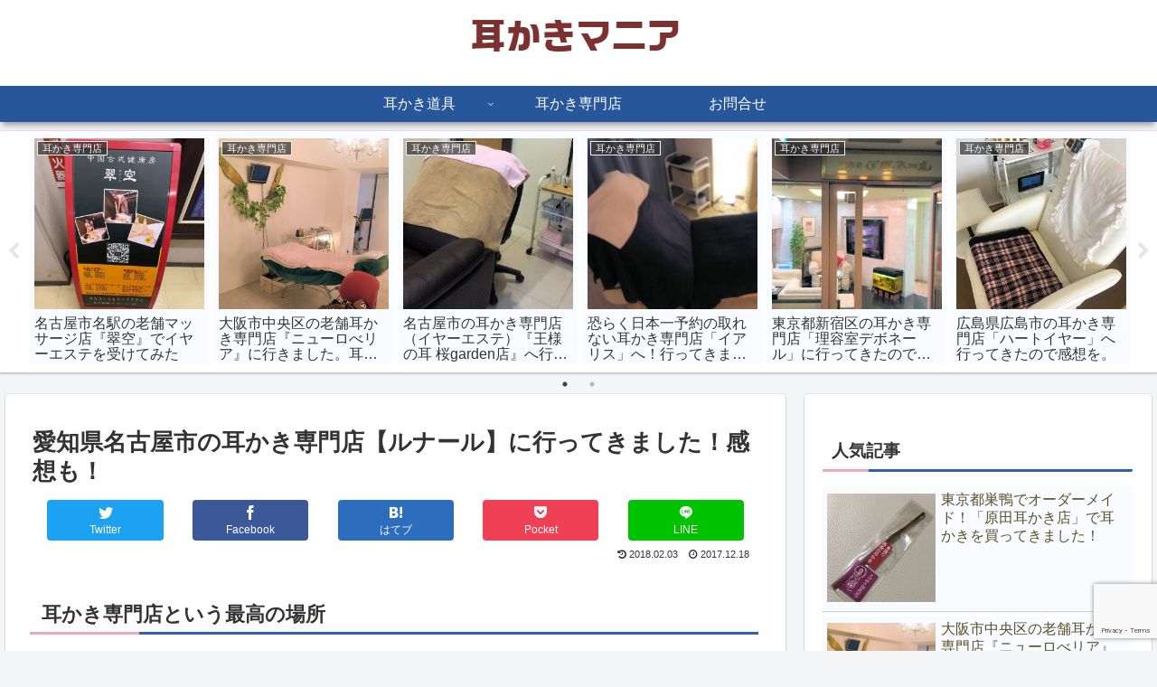

--- FILE ---
content_type: text/html; charset=UTF-8
request_url: http://mimikakimania.com/senmonten-le-narl/
body_size: 29518
content:
<!doctype html>
<html lang="ja">

<head>
<meta charset="utf-8">
<meta http-equiv="X-UA-Compatible" content="IE=edge">
<meta name="viewport" content="width=device-width, initial-scale=1.0, viewport-fit=cover"/>
<meta name="referrer" content="no-referrer-when-downgrade"/>

      
<!-- Global site tag (gtag.js) - Google Analytics -->
<script async src="https://www.googletagmanager.com/gtag/js?id=UA-107959960-1"></script>
<script>
  window.dataLayer = window.dataLayer || [];
  function gtag(){dataLayer.push(arguments);}
  gtag('js', new Date());

  gtag('config', 'UA-107959960-1');
</script>
<!-- /Global site tag (gtag.js) - Google Analytics -->

      
  

  <!-- preconnect dns-prefetch -->
<link rel="preconnect dns-prefetch" href="//www.googletagmanager.com">
<link rel="preconnect dns-prefetch" href="//www.google-analytics.com">
<link rel="preconnect dns-prefetch" href="//ajax.googleapis.com">
<link rel="preconnect dns-prefetch" href="//cdnjs.cloudflare.com">
<link rel="preconnect dns-prefetch" href="//pagead2.googlesyndication.com">
<link rel="preconnect dns-prefetch" href="//googleads.g.doubleclick.net">
<link rel="preconnect dns-prefetch" href="//tpc.googlesyndication.com">
<link rel="preconnect dns-prefetch" href="//ad.doubleclick.net">
<link rel="preconnect dns-prefetch" href="//www.gstatic.com">
<link rel="preconnect dns-prefetch" href="//cse.google.com">
<link rel="preconnect dns-prefetch" href="//fonts.gstatic.com">
<link rel="preconnect dns-prefetch" href="//fonts.googleapis.com">
<link rel="preconnect dns-prefetch" href="//cms.quantserve.com">
<link rel="preconnect dns-prefetch" href="//secure.gravatar.com">
<link rel="preconnect dns-prefetch" href="//cdn.syndication.twimg.com">
<link rel="preconnect dns-prefetch" href="//cdn.jsdelivr.net">
<link rel="preconnect dns-prefetch" href="//images-fe.ssl-images-amazon.com">
<link rel="preconnect dns-prefetch" href="//completion.amazon.com">
<link rel="preconnect dns-prefetch" href="//m.media-amazon.com">
<link rel="preconnect dns-prefetch" href="//i.moshimo.com">
<link rel="preconnect dns-prefetch" href="//aml.valuecommerce.com">
<link rel="preconnect dns-prefetch" href="//dalc.valuecommerce.com">
<link rel="preconnect dns-prefetch" href="//dalb.valuecommerce.com">

<!-- Preload -->
<link rel="preload" as="font" type="font/woff" href="http://mimikakimania.com/wp-content/themes/cocoon-master/webfonts/icomoon/fonts/icomoon.woff" crossorigin>
<link rel="preload" as="font" type="font/woff2" href="http://mimikakimania.com/wp-content/themes/cocoon-master/webfonts/fontawesome/fonts/fontawesome-webfont.woff2?v=4.7.0" crossorigin>

<title>愛知県名古屋市の耳かき専門店【ルナール】に行ってきました！感想も！  |  耳かきマニア.com</title>

<!-- OGP -->
<meta property="og:type" content="article">
<meta property="og:description" content="耳かき専門店という最高の場所餅は餅屋ということわざがありますが、耳かきにも実は専門店というものがあります。耳かき専門店は実は種類があり・女の子に膝枕してもらい雑談がてら耳かきをしてもらうお店・施術シートに腰掛け、まるで歯医者に掛かるかのごと">
<meta property="og:title" content="愛知県名古屋市の耳かき専門店【ルナール】に行ってきました！感想も！">
<meta property="og:url" content="http://mimikakimania.com/senmonten-le-narl/">
<meta property="og:image" content="http://mimikakimania.com/wp-content/uploads/2017/12/閠ｳ縺九″蠎予IMG_012101-scaled.jpg">
<meta property="og:site_name" content="耳かきマニア.com">
<meta property="og:locale" content="ja_JP">
<meta property="article:published_time" content="2017-12-18T23:02:22+09:00" />
<meta property="article:modified_time" content="2018-02-03T22:40:12+09:00" />
<meta property="article:section" content="耳かき専門店">
<meta property="article:section" content="愛知県">
<!-- /OGP -->

<!-- Twitter Card -->
<meta name="twitter:card" content="summary">
<meta property="twitter:description" content="耳かき専門店という最高の場所餅は餅屋ということわざがありますが、耳かきにも実は専門店というものがあります。耳かき専門店は実は種類があり・女の子に膝枕してもらい雑談がてら耳かきをしてもらうお店・施術シートに腰掛け、まるで歯医者に掛かるかのごと">
<meta property="twitter:title" content="愛知県名古屋市の耳かき専門店【ルナール】に行ってきました！感想も！">
<meta property="twitter:url" content="http://mimikakimania.com/senmonten-le-narl/">
<meta name="twitter:image" content="http://mimikakimania.com/wp-content/uploads/2017/12/閠ｳ縺九″蠎予IMG_012101-scaled.jpg">
<meta name="twitter:domain" content="mimikakimania.com">
<!-- /Twitter Card -->
<link rel='dns-prefetch' href='//ajax.googleapis.com' />
<link rel='dns-prefetch' href='//cdnjs.cloudflare.com' />
<link rel='dns-prefetch' href='//www.google.com' />
<link rel='dns-prefetch' href='//s.w.org' />
<link rel="alternate" type="application/rss+xml" title="耳かきマニア.com &raquo; フィード" href="http://mimikakimania.com/feed/" />
<link rel="alternate" type="application/rss+xml" title="耳かきマニア.com &raquo; コメントフィード" href="http://mimikakimania.com/comments/feed/" />
<link rel="alternate" type="application/rss+xml" title="耳かきマニア.com &raquo; 愛知県名古屋市の耳かき専門店【ルナール】に行ってきました！感想も！ のコメントのフィード" href="http://mimikakimania.com/senmonten-le-narl/feed/" />
<link rel='stylesheet' id='cocoon-style-css'  href='http://mimikakimania.com/wp-content/themes/cocoon-master/style.css?ver=5.3.20&#038;fver=20220716013426' media='all' />
<link rel='stylesheet' id='cocoon-keyframes-css'  href='http://mimikakimania.com/wp-content/themes/cocoon-master/keyframes.css?ver=5.3.20&#038;fver=20220716013426' media='all' />
<link rel='stylesheet' id='font-awesome-style-css'  href='http://mimikakimania.com/wp-content/themes/cocoon-master/webfonts/fontawesome/css/font-awesome.min.css?ver=5.3.20&#038;fver=20220716013420' media='all' />
<link rel='stylesheet' id='icomoon-style-css'  href='http://mimikakimania.com/wp-content/themes/cocoon-master/webfonts/icomoon/style.css?ver=5.3.20&#038;fver=20220716013426' media='all' />
<link rel='stylesheet' id='baguettebox-style-css'  href='http://mimikakimania.com/wp-content/themes/cocoon-master/plugins/baguettebox/dist/baguetteBox.min.css?ver=5.3.20&#038;fver=20220716013419' media='all' />
<link rel='stylesheet' id='slick-theme-style-css'  href='http://mimikakimania.com/wp-content/themes/cocoon-master/plugins/slick/slick-theme.css?ver=5.3.20&#038;fver=20220716013419' media='all' />
<link rel='stylesheet' id='cocoon-skin-style-css'  href='http://mimikakimania.com/wp-content/themes/cocoon-master/skins/skin-mixblue/style.css?ver=5.3.20&#038;fver=20220716013420' media='all' />
<style id='cocoon-skin-style-inline-css'>
.main{width:860px}.sidebar{width:376px}@media screen and (max-width:1280px){.wrap{width:auto}.main,.sidebar,.sidebar-left .main,.sidebar-left .sidebar{margin:0 .5%}.main{width:67.4%}.sidebar{padding:1.5%;width:30%}.entry-card-thumb{width:38%}.entry-card-content{margin-left:40%}}body::after{content:url(http://mimikakimania.com/wp-content/themes/cocoon-master/lib/analytics/access.php?post_id=340&post_type=post)!important;visibility:hidden;position:absolute;bottom:0;right:0;width:1px;height:1px;overflow:hidden;display:inline!important}.toc-checkbox{display:none}.toc-content{visibility:hidden;height:0;opacity:.2;transition:all .5s ease-out}.toc-checkbox:checked~.toc-content{visibility:visible;padding-top:.6em;height:100%;opacity:1}.toc-title::after{content:'[開く]';margin-left:.5em;cursor:pointer;font-size:.8em}.toc-title:hover::after{text-decoration:underline}.toc-checkbox:checked+.toc-title::after{content:'[閉じる]'}#respond{display:none}.entry-content>*,.demo .entry-content p{line-height:1.8}.entry-content>*,.article p,.demo .entry-content p,.article dl,.article ul,.article ol,.article blockquote,.article pre,.article table,.article .toc,.body .article,.body .column-wrap,.body .new-entry-cards,.body .popular-entry-cards,.body .navi-entry-cards,.body .box-menus,.body .ranking-item,.body .rss-entry-cards,.body .widget,.body .author-box,.body .blogcard-wrap,.body .login-user-only,.body .information-box,.body .question-box,.body .alert-box,.body .information,.body .question,.body .alert,.body .memo-box,.body .comment-box,.body .common-icon-box,.body .blank-box,.body .button-block,.body .micro-bottom,.body .caption-box,.body .tab-caption-box,.body .label-box,.body .toggle-wrap,.body .wp-block-image,.body .booklink-box,.body .kaerebalink-box,.body .tomarebalink-box,.body .product-item-box,.body .speech-wrap,.body .wp-block-categories,.body .wp-block-archives,.body .wp-block-archives-dropdown,.body .wp-block-calendar,.body .ad-area,.body .wp-block-gallery,.body .wp-block-audio,.body .wp-block-cover,.body .wp-block-file,.body .wp-block-media-text,.body .wp-block-video,.body .wp-block-buttons,.body .wp-block-columns,.body .wp-block-separator,.body .components-placeholder,.body .wp-block-search,.body .wp-block-social-links,.body .timeline-box,.body .blogcard-type,.body .btn-wrap,.body .btn-wrap a,.body .block-box,.body .wp-block-embed,.body .wp-block-group,.body .wp-block-table,.body .scrollable-table,.body .wp-block-separator,.body .wp-block,.body .video-container,.comment-area,.related-entries,.pager-post-navi,.comment-respond,.is-root-container>*,[data-type="core/freeform"]{margin-bottom:1.4em}.article h2,.article h3,.article h4,.article h5,.article h6{margin-bottom:1.26em}@media screen and (max-width:480px){.body,.menu-content{font-size:14px}}@media screen and (max-width:781px){.wp-block-column{margin-bottom:1.4em}}@media screen and (max-width:599px){.column-wrap>div{margin-bottom:1.4em}}.article h2,.article h3,.article h4,.article h5,.article h6{margin-top:1.87em}.article .micro-top{margin-bottom:.28em}.article .micro-bottom{margin-top:-1.26em}.article .micro-balloon{margin-bottom:.7em}.article .micro-bottom.micro-balloon{margin-top:-.98em}.blank-box.bb-key-color{border-color:#19448e}.iic-key-color li::before{color:#19448e}.blank-box.bb-tab.bb-key-color::before{background-color:#19448e}.tb-key-color .toggle-button{border:1px solid #19448e;background:#19448e;color:#fff}.tb-key-color .toggle-button::before{color:#ccc}.tb-key-color .toggle-checkbox:checked~.toggle-content{border-color:#19448e}.cb-key-color.caption-box{border-color:#19448e}.cb-key-color .caption-box-label{background-color:#19448e;color:#fff}.tcb-key-color .tab-caption-box-label{background-color:#19448e;color:#fff}.tcb-key-color .tab-caption-box-content{border-color:#19448e}.lb-key-color .label-box-content{border-color:#19448e}.mc-key-color{background-color:#19448e;color:#fff;border:0}.mc-key-color.micro-bottom::after{border-bottom-color:#19448e;border-top-color:transparent}.mc-key-color::before{border-top-color:transparent;border-bottom-color:transparent}.mc-key-color::after{border-top-color:#19448e}.btn-key-color,.btn-wrap.btn-wrap-key-color>a{background-color:#19448e}.has-text-color.has-key-color-color{color:#19448e}.has-background.has-key-color-background-color{background-color:#19448e}.body.article,body#tinymce.wp-editor{background-color:#fff}.body.article,.editor-post-title__block .editor-post-title__input,body#tinymce.wp-editor{color:#333}html .body .has-key-color-background-color{background-color:#19448e}html .body .has-key-color-color{color:#19448e}html .body .has-key-color-color .toggle-button::before{color:#19448e}html .body .has-key-color-border-color{border-color:#19448e}html .body .btn-wrap.has-key-color-background-color>a{background-color:#19448e}html .body .btn-wrap.has-key-color-color>a{color:#19448e}html .body .btn-wrap.has-key-color-border-color>a{border-color:#19448e}html .body .bb-tab.has-key-color-border-color .bb-label{background-color:#19448e}html .body .toggle-wrap.has-key-color-color .toggle-button,html .body .toggle-wrap.has-key-color-color .toggle-button:before{color:#19448e}html .body .toggle-wrap.has-key-color-border-color .toggle-button{background-color:#19448e}html .body .toggle-wrap.has-key-color-border-color .toggle-button,.toggle-wrap.has-key-color-border-color .toggle-content{border-color:#19448e}html .body .iconlist-box.has-key-color-icon-color li::before{color:#19448e}html .body .micro-balloon.has-key-color-color{color:#19448e}html .body .micro-balloon.has-key-color-background-color{background-color:#19448e;border-color:transparent}html .body .micro-balloon.has-key-color-background-color.micro-bottom::after{border-bottom-color:#19448e;border-top-color:transparent}html .body .micro-balloon.has-key-color-background-color::before{border-top-color:transparent;border-bottom-color:transparent}html .body .micro-balloon.has-key-color-background-color::after{border-top-color:#19448e}html .body .micro-balloon.has-border-color.has-key-color-border-color{border-color:#19448e}html .body .micro-balloon.micro-top.has-key-color-border-color::before{border-top-color:#19448e}html .body .micro-balloon.micro-bottom.has-key-color-border-color::before{border-bottom-color:#19448e}html .body .caption-box.has-key-color-border-color .box-label{background-color:#19448e}html .body .tab-caption-box.has-key-color-border-color .box-label{background-color:#19448e}html .body .tab-caption-box.has-key-color-border-color .box-content{border-color:#19448e}html .body .tab-caption-box.has-key-color-background-color .box-content{background-color:#19448e}html .body .label-box.has-key-color-border-color .box-content{border-color:#19448e}html .body .label-box.has-key-color-background-color .box-content{background-color:#19448e}html .body .speech-balloon.has-key-color-background-color{background-color:#19448e}html .body .speech-balloon.has-text-color.has-key-color-color{color:#19448e}html .body .speech-balloon.has-key-color-border-color{border-color:#19448e}html .body .sbp-l .speech-balloon.has-key-color-border-color::before{border-right-color:#19448e}html .body .sbp-r .speech-balloon.has-key-color-border-color::before{border-left-color:#19448e}html .body .sbp-l .speech-balloon.has-key-color-background-color::after{border-right-color:#19448e}html .body .sbp-r .speech-balloon.has-key-color-background-color::after{border-left-color:#19448e}html .body .sbs-line.sbp-r .speech-balloon.has-key-color-background-color{background-color:#19448e}html .body .sbs-line.sbp-r .speech-balloon.has-key-color-border-color{border-color:#19448e}html .body .speech-wraphtml .body .sbs-think .speech-balloon.has-key-color-border-color::before,html .body .speech-wrap.sbs-think .speech-balloon.has-key-color-border-color::after{border-color:#19448e}html .body .sbs-think .speech-balloon.has-key-color-background-color::before,html .body .sbs-think .speech-balloon.has-key-color-background-color::after{background-color:#19448e}html .body .sbs-think .speech-balloon.has-key-color-border-color::before{border-color:#19448e}html .body .timeline-box.has-key-color-point-color .timeline-item::before{background-color:#19448e}html .body .has-key-color-question-color .faq-question-label{color:#19448e}html .body .has-key-color-answer-color .faq-answer-label{color:#19448e}html .body .is-style-square.has-key-color-question-color .faq-question-label{color:#fff;background-color:#19448e}html .body .is-style-square.has-key-color-answer-color .faq-answer-label{color:#fff;background-color:#19448e}html .body .has-red-background-color{background-color:#e60033}html .body .has-red-color{color:#e60033}html .body .has-red-color .toggle-button::before{color:#e60033}html .body .has-red-border-color{border-color:#e60033}html .body .btn-wrap.has-red-background-color>a{background-color:#e60033}html .body .btn-wrap.has-red-color>a{color:#e60033}html .body .btn-wrap.has-red-border-color>a{border-color:#e60033}html .body .bb-tab.has-red-border-color .bb-label{background-color:#e60033}html .body .toggle-wrap.has-red-color .toggle-button,html .body .toggle-wrap.has-red-color .toggle-button:before{color:#e60033}html .body .toggle-wrap.has-red-border-color .toggle-button{background-color:#e60033}html .body .toggle-wrap.has-red-border-color .toggle-button,.toggle-wrap.has-red-border-color .toggle-content{border-color:#e60033}html .body .iconlist-box.has-red-icon-color li::before{color:#e60033}html .body .micro-balloon.has-red-color{color:#e60033}html .body .micro-balloon.has-red-background-color{background-color:#e60033;border-color:transparent}html .body .micro-balloon.has-red-background-color.micro-bottom::after{border-bottom-color:#e60033;border-top-color:transparent}html .body .micro-balloon.has-red-background-color::before{border-top-color:transparent;border-bottom-color:transparent}html .body .micro-balloon.has-red-background-color::after{border-top-color:#e60033}html .body .micro-balloon.has-border-color.has-red-border-color{border-color:#e60033}html .body .micro-balloon.micro-top.has-red-border-color::before{border-top-color:#e60033}html .body .micro-balloon.micro-bottom.has-red-border-color::before{border-bottom-color:#e60033}html .body .caption-box.has-red-border-color .box-label{background-color:#e60033}html .body .tab-caption-box.has-red-border-color .box-label{background-color:#e60033}html .body .tab-caption-box.has-red-border-color .box-content{border-color:#e60033}html .body .tab-caption-box.has-red-background-color .box-content{background-color:#e60033}html .body .label-box.has-red-border-color .box-content{border-color:#e60033}html .body .label-box.has-red-background-color .box-content{background-color:#e60033}html .body .speech-balloon.has-red-background-color{background-color:#e60033}html .body .speech-balloon.has-text-color.has-red-color{color:#e60033}html .body .speech-balloon.has-red-border-color{border-color:#e60033}html .body .sbp-l .speech-balloon.has-red-border-color::before{border-right-color:#e60033}html .body .sbp-r .speech-balloon.has-red-border-color::before{border-left-color:#e60033}html .body .sbp-l .speech-balloon.has-red-background-color::after{border-right-color:#e60033}html .body .sbp-r .speech-balloon.has-red-background-color::after{border-left-color:#e60033}html .body .sbs-line.sbp-r .speech-balloon.has-red-background-color{background-color:#e60033}html .body .sbs-line.sbp-r .speech-balloon.has-red-border-color{border-color:#e60033}html .body .speech-wraphtml .body .sbs-think .speech-balloon.has-red-border-color::before,html .body .speech-wrap.sbs-think .speech-balloon.has-red-border-color::after{border-color:#e60033}html .body .sbs-think .speech-balloon.has-red-background-color::before,html .body .sbs-think .speech-balloon.has-red-background-color::after{background-color:#e60033}html .body .sbs-think .speech-balloon.has-red-border-color::before{border-color:#e60033}html .body .timeline-box.has-red-point-color .timeline-item::before{background-color:#e60033}html .body .has-red-question-color .faq-question-label{color:#e60033}html .body .has-red-answer-color .faq-answer-label{color:#e60033}html .body .is-style-square.has-red-question-color .faq-question-label{color:#fff;background-color:#e60033}html .body .is-style-square.has-red-answer-color .faq-answer-label{color:#fff;background-color:#e60033}html .body .has-pink-background-color{background-color:#e95295}html .body .has-pink-color{color:#e95295}html .body .has-pink-color .toggle-button::before{color:#e95295}html .body .has-pink-border-color{border-color:#e95295}html .body .btn-wrap.has-pink-background-color>a{background-color:#e95295}html .body .btn-wrap.has-pink-color>a{color:#e95295}html .body .btn-wrap.has-pink-border-color>a{border-color:#e95295}html .body .bb-tab.has-pink-border-color .bb-label{background-color:#e95295}html .body .toggle-wrap.has-pink-color .toggle-button,html .body .toggle-wrap.has-pink-color .toggle-button:before{color:#e95295}html .body .toggle-wrap.has-pink-border-color .toggle-button{background-color:#e95295}html .body .toggle-wrap.has-pink-border-color .toggle-button,.toggle-wrap.has-pink-border-color .toggle-content{border-color:#e95295}html .body .iconlist-box.has-pink-icon-color li::before{color:#e95295}html .body .micro-balloon.has-pink-color{color:#e95295}html .body .micro-balloon.has-pink-background-color{background-color:#e95295;border-color:transparent}html .body .micro-balloon.has-pink-background-color.micro-bottom::after{border-bottom-color:#e95295;border-top-color:transparent}html .body .micro-balloon.has-pink-background-color::before{border-top-color:transparent;border-bottom-color:transparent}html .body .micro-balloon.has-pink-background-color::after{border-top-color:#e95295}html .body .micro-balloon.has-border-color.has-pink-border-color{border-color:#e95295}html .body .micro-balloon.micro-top.has-pink-border-color::before{border-top-color:#e95295}html .body .micro-balloon.micro-bottom.has-pink-border-color::before{border-bottom-color:#e95295}html .body .caption-box.has-pink-border-color .box-label{background-color:#e95295}html .body .tab-caption-box.has-pink-border-color .box-label{background-color:#e95295}html .body .tab-caption-box.has-pink-border-color .box-content{border-color:#e95295}html .body .tab-caption-box.has-pink-background-color .box-content{background-color:#e95295}html .body .label-box.has-pink-border-color .box-content{border-color:#e95295}html .body .label-box.has-pink-background-color .box-content{background-color:#e95295}html .body .speech-balloon.has-pink-background-color{background-color:#e95295}html .body .speech-balloon.has-text-color.has-pink-color{color:#e95295}html .body .speech-balloon.has-pink-border-color{border-color:#e95295}html .body .sbp-l .speech-balloon.has-pink-border-color::before{border-right-color:#e95295}html .body .sbp-r .speech-balloon.has-pink-border-color::before{border-left-color:#e95295}html .body .sbp-l .speech-balloon.has-pink-background-color::after{border-right-color:#e95295}html .body .sbp-r .speech-balloon.has-pink-background-color::after{border-left-color:#e95295}html .body .sbs-line.sbp-r .speech-balloon.has-pink-background-color{background-color:#e95295}html .body .sbs-line.sbp-r .speech-balloon.has-pink-border-color{border-color:#e95295}html .body .speech-wraphtml .body .sbs-think .speech-balloon.has-pink-border-color::before,html .body .speech-wrap.sbs-think .speech-balloon.has-pink-border-color::after{border-color:#e95295}html .body .sbs-think .speech-balloon.has-pink-background-color::before,html .body .sbs-think .speech-balloon.has-pink-background-color::after{background-color:#e95295}html .body .sbs-think .speech-balloon.has-pink-border-color::before{border-color:#e95295}html .body .timeline-box.has-pink-point-color .timeline-item::before{background-color:#e95295}html .body .has-pink-question-color .faq-question-label{color:#e95295}html .body .has-pink-answer-color .faq-answer-label{color:#e95295}html .body .is-style-square.has-pink-question-color .faq-question-label{color:#fff;background-color:#e95295}html .body .is-style-square.has-pink-answer-color .faq-answer-label{color:#fff;background-color:#e95295}html .body .has-purple-background-color{background-color:#884898}html .body .has-purple-color{color:#884898}html .body .has-purple-color .toggle-button::before{color:#884898}html .body .has-purple-border-color{border-color:#884898}html .body .btn-wrap.has-purple-background-color>a{background-color:#884898}html .body .btn-wrap.has-purple-color>a{color:#884898}html .body .btn-wrap.has-purple-border-color>a{border-color:#884898}html .body .bb-tab.has-purple-border-color .bb-label{background-color:#884898}html .body .toggle-wrap.has-purple-color .toggle-button,html .body .toggle-wrap.has-purple-color .toggle-button:before{color:#884898}html .body .toggle-wrap.has-purple-border-color .toggle-button{background-color:#884898}html .body .toggle-wrap.has-purple-border-color .toggle-button,.toggle-wrap.has-purple-border-color .toggle-content{border-color:#884898}html .body .iconlist-box.has-purple-icon-color li::before{color:#884898}html .body .micro-balloon.has-purple-color{color:#884898}html .body .micro-balloon.has-purple-background-color{background-color:#884898;border-color:transparent}html .body .micro-balloon.has-purple-background-color.micro-bottom::after{border-bottom-color:#884898;border-top-color:transparent}html .body .micro-balloon.has-purple-background-color::before{border-top-color:transparent;border-bottom-color:transparent}html .body .micro-balloon.has-purple-background-color::after{border-top-color:#884898}html .body .micro-balloon.has-border-color.has-purple-border-color{border-color:#884898}html .body .micro-balloon.micro-top.has-purple-border-color::before{border-top-color:#884898}html .body .micro-balloon.micro-bottom.has-purple-border-color::before{border-bottom-color:#884898}html .body .caption-box.has-purple-border-color .box-label{background-color:#884898}html .body .tab-caption-box.has-purple-border-color .box-label{background-color:#884898}html .body .tab-caption-box.has-purple-border-color .box-content{border-color:#884898}html .body .tab-caption-box.has-purple-background-color .box-content{background-color:#884898}html .body .label-box.has-purple-border-color .box-content{border-color:#884898}html .body .label-box.has-purple-background-color .box-content{background-color:#884898}html .body .speech-balloon.has-purple-background-color{background-color:#884898}html .body .speech-balloon.has-text-color.has-purple-color{color:#884898}html .body .speech-balloon.has-purple-border-color{border-color:#884898}html .body .sbp-l .speech-balloon.has-purple-border-color::before{border-right-color:#884898}html .body .sbp-r .speech-balloon.has-purple-border-color::before{border-left-color:#884898}html .body .sbp-l .speech-balloon.has-purple-background-color::after{border-right-color:#884898}html .body .sbp-r .speech-balloon.has-purple-background-color::after{border-left-color:#884898}html .body .sbs-line.sbp-r .speech-balloon.has-purple-background-color{background-color:#884898}html .body .sbs-line.sbp-r .speech-balloon.has-purple-border-color{border-color:#884898}html .body .speech-wraphtml .body .sbs-think .speech-balloon.has-purple-border-color::before,html .body .speech-wrap.sbs-think .speech-balloon.has-purple-border-color::after{border-color:#884898}html .body .sbs-think .speech-balloon.has-purple-background-color::before,html .body .sbs-think .speech-balloon.has-purple-background-color::after{background-color:#884898}html .body .sbs-think .speech-balloon.has-purple-border-color::before{border-color:#884898}html .body .timeline-box.has-purple-point-color .timeline-item::before{background-color:#884898}html .body .has-purple-question-color .faq-question-label{color:#884898}html .body .has-purple-answer-color .faq-answer-label{color:#884898}html .body .is-style-square.has-purple-question-color .faq-question-label{color:#fff;background-color:#884898}html .body .is-style-square.has-purple-answer-color .faq-answer-label{color:#fff;background-color:#884898}html .body .has-deep-background-color{background-color:#55295b}html .body .has-deep-color{color:#55295b}html .body .has-deep-color .toggle-button::before{color:#55295b}html .body .has-deep-border-color{border-color:#55295b}html .body .btn-wrap.has-deep-background-color>a{background-color:#55295b}html .body .btn-wrap.has-deep-color>a{color:#55295b}html .body .btn-wrap.has-deep-border-color>a{border-color:#55295b}html .body .bb-tab.has-deep-border-color .bb-label{background-color:#55295b}html .body .toggle-wrap.has-deep-color .toggle-button,html .body .toggle-wrap.has-deep-color .toggle-button:before{color:#55295b}html .body .toggle-wrap.has-deep-border-color .toggle-button{background-color:#55295b}html .body .toggle-wrap.has-deep-border-color .toggle-button,.toggle-wrap.has-deep-border-color .toggle-content{border-color:#55295b}html .body .iconlist-box.has-deep-icon-color li::before{color:#55295b}html .body .micro-balloon.has-deep-color{color:#55295b}html .body .micro-balloon.has-deep-background-color{background-color:#55295b;border-color:transparent}html .body .micro-balloon.has-deep-background-color.micro-bottom::after{border-bottom-color:#55295b;border-top-color:transparent}html .body .micro-balloon.has-deep-background-color::before{border-top-color:transparent;border-bottom-color:transparent}html .body .micro-balloon.has-deep-background-color::after{border-top-color:#55295b}html .body .micro-balloon.has-border-color.has-deep-border-color{border-color:#55295b}html .body .micro-balloon.micro-top.has-deep-border-color::before{border-top-color:#55295b}html .body .micro-balloon.micro-bottom.has-deep-border-color::before{border-bottom-color:#55295b}html .body .caption-box.has-deep-border-color .box-label{background-color:#55295b}html .body .tab-caption-box.has-deep-border-color .box-label{background-color:#55295b}html .body .tab-caption-box.has-deep-border-color .box-content{border-color:#55295b}html .body .tab-caption-box.has-deep-background-color .box-content{background-color:#55295b}html .body .label-box.has-deep-border-color .box-content{border-color:#55295b}html .body .label-box.has-deep-background-color .box-content{background-color:#55295b}html .body .speech-balloon.has-deep-background-color{background-color:#55295b}html .body .speech-balloon.has-text-color.has-deep-color{color:#55295b}html .body .speech-balloon.has-deep-border-color{border-color:#55295b}html .body .sbp-l .speech-balloon.has-deep-border-color::before{border-right-color:#55295b}html .body .sbp-r .speech-balloon.has-deep-border-color::before{border-left-color:#55295b}html .body .sbp-l .speech-balloon.has-deep-background-color::after{border-right-color:#55295b}html .body .sbp-r .speech-balloon.has-deep-background-color::after{border-left-color:#55295b}html .body .sbs-line.sbp-r .speech-balloon.has-deep-background-color{background-color:#55295b}html .body .sbs-line.sbp-r .speech-balloon.has-deep-border-color{border-color:#55295b}html .body .speech-wraphtml .body .sbs-think .speech-balloon.has-deep-border-color::before,html .body .speech-wrap.sbs-think .speech-balloon.has-deep-border-color::after{border-color:#55295b}html .body .sbs-think .speech-balloon.has-deep-background-color::before,html .body .sbs-think .speech-balloon.has-deep-background-color::after{background-color:#55295b}html .body .sbs-think .speech-balloon.has-deep-border-color::before{border-color:#55295b}html .body .timeline-box.has-deep-point-color .timeline-item::before{background-color:#55295b}html .body .has-deep-question-color .faq-question-label{color:#55295b}html .body .has-deep-answer-color .faq-answer-label{color:#55295b}html .body .is-style-square.has-deep-question-color .faq-question-label{color:#fff;background-color:#55295b}html .body .is-style-square.has-deep-answer-color .faq-answer-label{color:#fff;background-color:#55295b}html .body .has-indigo-background-color{background-color:#1e50a2}html .body .has-indigo-color{color:#1e50a2}html .body .has-indigo-color .toggle-button::before{color:#1e50a2}html .body .has-indigo-border-color{border-color:#1e50a2}html .body .btn-wrap.has-indigo-background-color>a{background-color:#1e50a2}html .body .btn-wrap.has-indigo-color>a{color:#1e50a2}html .body .btn-wrap.has-indigo-border-color>a{border-color:#1e50a2}html .body .bb-tab.has-indigo-border-color .bb-label{background-color:#1e50a2}html .body .toggle-wrap.has-indigo-color .toggle-button,html .body .toggle-wrap.has-indigo-color .toggle-button:before{color:#1e50a2}html .body .toggle-wrap.has-indigo-border-color .toggle-button{background-color:#1e50a2}html .body .toggle-wrap.has-indigo-border-color .toggle-button,.toggle-wrap.has-indigo-border-color .toggle-content{border-color:#1e50a2}html .body .iconlist-box.has-indigo-icon-color li::before{color:#1e50a2}html .body .micro-balloon.has-indigo-color{color:#1e50a2}html .body .micro-balloon.has-indigo-background-color{background-color:#1e50a2;border-color:transparent}html .body .micro-balloon.has-indigo-background-color.micro-bottom::after{border-bottom-color:#1e50a2;border-top-color:transparent}html .body .micro-balloon.has-indigo-background-color::before{border-top-color:transparent;border-bottom-color:transparent}html .body .micro-balloon.has-indigo-background-color::after{border-top-color:#1e50a2}html .body .micro-balloon.has-border-color.has-indigo-border-color{border-color:#1e50a2}html .body .micro-balloon.micro-top.has-indigo-border-color::before{border-top-color:#1e50a2}html .body .micro-balloon.micro-bottom.has-indigo-border-color::before{border-bottom-color:#1e50a2}html .body .caption-box.has-indigo-border-color .box-label{background-color:#1e50a2}html .body .tab-caption-box.has-indigo-border-color .box-label{background-color:#1e50a2}html .body .tab-caption-box.has-indigo-border-color .box-content{border-color:#1e50a2}html .body .tab-caption-box.has-indigo-background-color .box-content{background-color:#1e50a2}html .body .label-box.has-indigo-border-color .box-content{border-color:#1e50a2}html .body .label-box.has-indigo-background-color .box-content{background-color:#1e50a2}html .body .speech-balloon.has-indigo-background-color{background-color:#1e50a2}html .body .speech-balloon.has-text-color.has-indigo-color{color:#1e50a2}html .body .speech-balloon.has-indigo-border-color{border-color:#1e50a2}html .body .sbp-l .speech-balloon.has-indigo-border-color::before{border-right-color:#1e50a2}html .body .sbp-r .speech-balloon.has-indigo-border-color::before{border-left-color:#1e50a2}html .body .sbp-l .speech-balloon.has-indigo-background-color::after{border-right-color:#1e50a2}html .body .sbp-r .speech-balloon.has-indigo-background-color::after{border-left-color:#1e50a2}html .body .sbs-line.sbp-r .speech-balloon.has-indigo-background-color{background-color:#1e50a2}html .body .sbs-line.sbp-r .speech-balloon.has-indigo-border-color{border-color:#1e50a2}html .body .speech-wraphtml .body .sbs-think .speech-balloon.has-indigo-border-color::before,html .body .speech-wrap.sbs-think .speech-balloon.has-indigo-border-color::after{border-color:#1e50a2}html .body .sbs-think .speech-balloon.has-indigo-background-color::before,html .body .sbs-think .speech-balloon.has-indigo-background-color::after{background-color:#1e50a2}html .body .sbs-think .speech-balloon.has-indigo-border-color::before{border-color:#1e50a2}html .body .timeline-box.has-indigo-point-color .timeline-item::before{background-color:#1e50a2}html .body .has-indigo-question-color .faq-question-label{color:#1e50a2}html .body .has-indigo-answer-color .faq-answer-label{color:#1e50a2}html .body .is-style-square.has-indigo-question-color .faq-question-label{color:#fff;background-color:#1e50a2}html .body .is-style-square.has-indigo-answer-color .faq-answer-label{color:#fff;background-color:#1e50a2}html .body .has-blue-background-color{background-color:#0095d9}html .body .has-blue-color{color:#0095d9}html .body .has-blue-color .toggle-button::before{color:#0095d9}html .body .has-blue-border-color{border-color:#0095d9}html .body .btn-wrap.has-blue-background-color>a{background-color:#0095d9}html .body .btn-wrap.has-blue-color>a{color:#0095d9}html .body .btn-wrap.has-blue-border-color>a{border-color:#0095d9}html .body .bb-tab.has-blue-border-color .bb-label{background-color:#0095d9}html .body .toggle-wrap.has-blue-color .toggle-button,html .body .toggle-wrap.has-blue-color .toggle-button:before{color:#0095d9}html .body .toggle-wrap.has-blue-border-color .toggle-button{background-color:#0095d9}html .body .toggle-wrap.has-blue-border-color .toggle-button,.toggle-wrap.has-blue-border-color .toggle-content{border-color:#0095d9}html .body .iconlist-box.has-blue-icon-color li::before{color:#0095d9}html .body .micro-balloon.has-blue-color{color:#0095d9}html .body .micro-balloon.has-blue-background-color{background-color:#0095d9;border-color:transparent}html .body .micro-balloon.has-blue-background-color.micro-bottom::after{border-bottom-color:#0095d9;border-top-color:transparent}html .body .micro-balloon.has-blue-background-color::before{border-top-color:transparent;border-bottom-color:transparent}html .body .micro-balloon.has-blue-background-color::after{border-top-color:#0095d9}html .body .micro-balloon.has-border-color.has-blue-border-color{border-color:#0095d9}html .body .micro-balloon.micro-top.has-blue-border-color::before{border-top-color:#0095d9}html .body .micro-balloon.micro-bottom.has-blue-border-color::before{border-bottom-color:#0095d9}html .body .caption-box.has-blue-border-color .box-label{background-color:#0095d9}html .body .tab-caption-box.has-blue-border-color .box-label{background-color:#0095d9}html .body .tab-caption-box.has-blue-border-color .box-content{border-color:#0095d9}html .body .tab-caption-box.has-blue-background-color .box-content{background-color:#0095d9}html .body .label-box.has-blue-border-color .box-content{border-color:#0095d9}html .body .label-box.has-blue-background-color .box-content{background-color:#0095d9}html .body .speech-balloon.has-blue-background-color{background-color:#0095d9}html .body .speech-balloon.has-text-color.has-blue-color{color:#0095d9}html .body .speech-balloon.has-blue-border-color{border-color:#0095d9}html .body .sbp-l .speech-balloon.has-blue-border-color::before{border-right-color:#0095d9}html .body .sbp-r .speech-balloon.has-blue-border-color::before{border-left-color:#0095d9}html .body .sbp-l .speech-balloon.has-blue-background-color::after{border-right-color:#0095d9}html .body .sbp-r .speech-balloon.has-blue-background-color::after{border-left-color:#0095d9}html .body .sbs-line.sbp-r .speech-balloon.has-blue-background-color{background-color:#0095d9}html .body .sbs-line.sbp-r .speech-balloon.has-blue-border-color{border-color:#0095d9}html .body .speech-wraphtml .body .sbs-think .speech-balloon.has-blue-border-color::before,html .body .speech-wrap.sbs-think .speech-balloon.has-blue-border-color::after{border-color:#0095d9}html .body .sbs-think .speech-balloon.has-blue-background-color::before,html .body .sbs-think .speech-balloon.has-blue-background-color::after{background-color:#0095d9}html .body .sbs-think .speech-balloon.has-blue-border-color::before{border-color:#0095d9}html .body .timeline-box.has-blue-point-color .timeline-item::before{background-color:#0095d9}html .body .has-blue-question-color .faq-question-label{color:#0095d9}html .body .has-blue-answer-color .faq-answer-label{color:#0095d9}html .body .is-style-square.has-blue-question-color .faq-question-label{color:#fff;background-color:#0095d9}html .body .is-style-square.has-blue-answer-color .faq-answer-label{color:#fff;background-color:#0095d9}html .body .has-light-blue-background-color{background-color:#2ca9e1}html .body .has-light-blue-color{color:#2ca9e1}html .body .has-light-blue-color .toggle-button::before{color:#2ca9e1}html .body .has-light-blue-border-color{border-color:#2ca9e1}html .body .btn-wrap.has-light-blue-background-color>a{background-color:#2ca9e1}html .body .btn-wrap.has-light-blue-color>a{color:#2ca9e1}html .body .btn-wrap.has-light-blue-border-color>a{border-color:#2ca9e1}html .body .bb-tab.has-light-blue-border-color .bb-label{background-color:#2ca9e1}html .body .toggle-wrap.has-light-blue-color .toggle-button,html .body .toggle-wrap.has-light-blue-color .toggle-button:before{color:#2ca9e1}html .body .toggle-wrap.has-light-blue-border-color .toggle-button{background-color:#2ca9e1}html .body .toggle-wrap.has-light-blue-border-color .toggle-button,.toggle-wrap.has-light-blue-border-color .toggle-content{border-color:#2ca9e1}html .body .iconlist-box.has-light-blue-icon-color li::before{color:#2ca9e1}html .body .micro-balloon.has-light-blue-color{color:#2ca9e1}html .body .micro-balloon.has-light-blue-background-color{background-color:#2ca9e1;border-color:transparent}html .body .micro-balloon.has-light-blue-background-color.micro-bottom::after{border-bottom-color:#2ca9e1;border-top-color:transparent}html .body .micro-balloon.has-light-blue-background-color::before{border-top-color:transparent;border-bottom-color:transparent}html .body .micro-balloon.has-light-blue-background-color::after{border-top-color:#2ca9e1}html .body .micro-balloon.has-border-color.has-light-blue-border-color{border-color:#2ca9e1}html .body .micro-balloon.micro-top.has-light-blue-border-color::before{border-top-color:#2ca9e1}html .body .micro-balloon.micro-bottom.has-light-blue-border-color::before{border-bottom-color:#2ca9e1}html .body .caption-box.has-light-blue-border-color .box-label{background-color:#2ca9e1}html .body .tab-caption-box.has-light-blue-border-color .box-label{background-color:#2ca9e1}html .body .tab-caption-box.has-light-blue-border-color .box-content{border-color:#2ca9e1}html .body .tab-caption-box.has-light-blue-background-color .box-content{background-color:#2ca9e1}html .body .label-box.has-light-blue-border-color .box-content{border-color:#2ca9e1}html .body .label-box.has-light-blue-background-color .box-content{background-color:#2ca9e1}html .body .speech-balloon.has-light-blue-background-color{background-color:#2ca9e1}html .body .speech-balloon.has-text-color.has-light-blue-color{color:#2ca9e1}html .body .speech-balloon.has-light-blue-border-color{border-color:#2ca9e1}html .body .sbp-l .speech-balloon.has-light-blue-border-color::before{border-right-color:#2ca9e1}html .body .sbp-r .speech-balloon.has-light-blue-border-color::before{border-left-color:#2ca9e1}html .body .sbp-l .speech-balloon.has-light-blue-background-color::after{border-right-color:#2ca9e1}html .body .sbp-r .speech-balloon.has-light-blue-background-color::after{border-left-color:#2ca9e1}html .body .sbs-line.sbp-r .speech-balloon.has-light-blue-background-color{background-color:#2ca9e1}html .body .sbs-line.sbp-r .speech-balloon.has-light-blue-border-color{border-color:#2ca9e1}html .body .speech-wraphtml .body .sbs-think .speech-balloon.has-light-blue-border-color::before,html .body .speech-wrap.sbs-think .speech-balloon.has-light-blue-border-color::after{border-color:#2ca9e1}html .body .sbs-think .speech-balloon.has-light-blue-background-color::before,html .body .sbs-think .speech-balloon.has-light-blue-background-color::after{background-color:#2ca9e1}html .body .sbs-think .speech-balloon.has-light-blue-border-color::before{border-color:#2ca9e1}html .body .timeline-box.has-light-blue-point-color .timeline-item::before{background-color:#2ca9e1}html .body .has-light-blue-question-color .faq-question-label{color:#2ca9e1}html .body .has-light-blue-answer-color .faq-answer-label{color:#2ca9e1}html .body .is-style-square.has-light-blue-question-color .faq-question-label{color:#fff;background-color:#2ca9e1}html .body .is-style-square.has-light-blue-answer-color .faq-answer-label{color:#fff;background-color:#2ca9e1}html .body .has-cyan-background-color{background-color:#00a3af}html .body .has-cyan-color{color:#00a3af}html .body .has-cyan-color .toggle-button::before{color:#00a3af}html .body .has-cyan-border-color{border-color:#00a3af}html .body .btn-wrap.has-cyan-background-color>a{background-color:#00a3af}html .body .btn-wrap.has-cyan-color>a{color:#00a3af}html .body .btn-wrap.has-cyan-border-color>a{border-color:#00a3af}html .body .bb-tab.has-cyan-border-color .bb-label{background-color:#00a3af}html .body .toggle-wrap.has-cyan-color .toggle-button,html .body .toggle-wrap.has-cyan-color .toggle-button:before{color:#00a3af}html .body .toggle-wrap.has-cyan-border-color .toggle-button{background-color:#00a3af}html .body .toggle-wrap.has-cyan-border-color .toggle-button,.toggle-wrap.has-cyan-border-color .toggle-content{border-color:#00a3af}html .body .iconlist-box.has-cyan-icon-color li::before{color:#00a3af}html .body .micro-balloon.has-cyan-color{color:#00a3af}html .body .micro-balloon.has-cyan-background-color{background-color:#00a3af;border-color:transparent}html .body .micro-balloon.has-cyan-background-color.micro-bottom::after{border-bottom-color:#00a3af;border-top-color:transparent}html .body .micro-balloon.has-cyan-background-color::before{border-top-color:transparent;border-bottom-color:transparent}html .body .micro-balloon.has-cyan-background-color::after{border-top-color:#00a3af}html .body .micro-balloon.has-border-color.has-cyan-border-color{border-color:#00a3af}html .body .micro-balloon.micro-top.has-cyan-border-color::before{border-top-color:#00a3af}html .body .micro-balloon.micro-bottom.has-cyan-border-color::before{border-bottom-color:#00a3af}html .body .caption-box.has-cyan-border-color .box-label{background-color:#00a3af}html .body .tab-caption-box.has-cyan-border-color .box-label{background-color:#00a3af}html .body .tab-caption-box.has-cyan-border-color .box-content{border-color:#00a3af}html .body .tab-caption-box.has-cyan-background-color .box-content{background-color:#00a3af}html .body .label-box.has-cyan-border-color .box-content{border-color:#00a3af}html .body .label-box.has-cyan-background-color .box-content{background-color:#00a3af}html .body .speech-balloon.has-cyan-background-color{background-color:#00a3af}html .body .speech-balloon.has-text-color.has-cyan-color{color:#00a3af}html .body .speech-balloon.has-cyan-border-color{border-color:#00a3af}html .body .sbp-l .speech-balloon.has-cyan-border-color::before{border-right-color:#00a3af}html .body .sbp-r .speech-balloon.has-cyan-border-color::before{border-left-color:#00a3af}html .body .sbp-l .speech-balloon.has-cyan-background-color::after{border-right-color:#00a3af}html .body .sbp-r .speech-balloon.has-cyan-background-color::after{border-left-color:#00a3af}html .body .sbs-line.sbp-r .speech-balloon.has-cyan-background-color{background-color:#00a3af}html .body .sbs-line.sbp-r .speech-balloon.has-cyan-border-color{border-color:#00a3af}html .body .speech-wraphtml .body .sbs-think .speech-balloon.has-cyan-border-color::before,html .body .speech-wrap.sbs-think .speech-balloon.has-cyan-border-color::after{border-color:#00a3af}html .body .sbs-think .speech-balloon.has-cyan-background-color::before,html .body .sbs-think .speech-balloon.has-cyan-background-color::after{background-color:#00a3af}html .body .sbs-think .speech-balloon.has-cyan-border-color::before{border-color:#00a3af}html .body .timeline-box.has-cyan-point-color .timeline-item::before{background-color:#00a3af}html .body .has-cyan-question-color .faq-question-label{color:#00a3af}html .body .has-cyan-answer-color .faq-answer-label{color:#00a3af}html .body .is-style-square.has-cyan-question-color .faq-question-label{color:#fff;background-color:#00a3af}html .body .is-style-square.has-cyan-answer-color .faq-answer-label{color:#fff;background-color:#00a3af}html .body .has-teal-background-color{background-color:#007b43}html .body .has-teal-color{color:#007b43}html .body .has-teal-color .toggle-button::before{color:#007b43}html .body .has-teal-border-color{border-color:#007b43}html .body .btn-wrap.has-teal-background-color>a{background-color:#007b43}html .body .btn-wrap.has-teal-color>a{color:#007b43}html .body .btn-wrap.has-teal-border-color>a{border-color:#007b43}html .body .bb-tab.has-teal-border-color .bb-label{background-color:#007b43}html .body .toggle-wrap.has-teal-color .toggle-button,html .body .toggle-wrap.has-teal-color .toggle-button:before{color:#007b43}html .body .toggle-wrap.has-teal-border-color .toggle-button{background-color:#007b43}html .body .toggle-wrap.has-teal-border-color .toggle-button,.toggle-wrap.has-teal-border-color .toggle-content{border-color:#007b43}html .body .iconlist-box.has-teal-icon-color li::before{color:#007b43}html .body .micro-balloon.has-teal-color{color:#007b43}html .body .micro-balloon.has-teal-background-color{background-color:#007b43;border-color:transparent}html .body .micro-balloon.has-teal-background-color.micro-bottom::after{border-bottom-color:#007b43;border-top-color:transparent}html .body .micro-balloon.has-teal-background-color::before{border-top-color:transparent;border-bottom-color:transparent}html .body .micro-balloon.has-teal-background-color::after{border-top-color:#007b43}html .body .micro-balloon.has-border-color.has-teal-border-color{border-color:#007b43}html .body .micro-balloon.micro-top.has-teal-border-color::before{border-top-color:#007b43}html .body .micro-balloon.micro-bottom.has-teal-border-color::before{border-bottom-color:#007b43}html .body .caption-box.has-teal-border-color .box-label{background-color:#007b43}html .body .tab-caption-box.has-teal-border-color .box-label{background-color:#007b43}html .body .tab-caption-box.has-teal-border-color .box-content{border-color:#007b43}html .body .tab-caption-box.has-teal-background-color .box-content{background-color:#007b43}html .body .label-box.has-teal-border-color .box-content{border-color:#007b43}html .body .label-box.has-teal-background-color .box-content{background-color:#007b43}html .body .speech-balloon.has-teal-background-color{background-color:#007b43}html .body .speech-balloon.has-text-color.has-teal-color{color:#007b43}html .body .speech-balloon.has-teal-border-color{border-color:#007b43}html .body .sbp-l .speech-balloon.has-teal-border-color::before{border-right-color:#007b43}html .body .sbp-r .speech-balloon.has-teal-border-color::before{border-left-color:#007b43}html .body .sbp-l .speech-balloon.has-teal-background-color::after{border-right-color:#007b43}html .body .sbp-r .speech-balloon.has-teal-background-color::after{border-left-color:#007b43}html .body .sbs-line.sbp-r .speech-balloon.has-teal-background-color{background-color:#007b43}html .body .sbs-line.sbp-r .speech-balloon.has-teal-border-color{border-color:#007b43}html .body .speech-wraphtml .body .sbs-think .speech-balloon.has-teal-border-color::before,html .body .speech-wrap.sbs-think .speech-balloon.has-teal-border-color::after{border-color:#007b43}html .body .sbs-think .speech-balloon.has-teal-background-color::before,html .body .sbs-think .speech-balloon.has-teal-background-color::after{background-color:#007b43}html .body .sbs-think .speech-balloon.has-teal-border-color::before{border-color:#007b43}html .body .timeline-box.has-teal-point-color .timeline-item::before{background-color:#007b43}html .body .has-teal-question-color .faq-question-label{color:#007b43}html .body .has-teal-answer-color .faq-answer-label{color:#007b43}html .body .is-style-square.has-teal-question-color .faq-question-label{color:#fff;background-color:#007b43}html .body .is-style-square.has-teal-answer-color .faq-answer-label{color:#fff;background-color:#007b43}html .body .has-green-background-color{background-color:#3eb370}html .body .has-green-color{color:#3eb370}html .body .has-green-color .toggle-button::before{color:#3eb370}html .body .has-green-border-color{border-color:#3eb370}html .body .btn-wrap.has-green-background-color>a{background-color:#3eb370}html .body .btn-wrap.has-green-color>a{color:#3eb370}html .body .btn-wrap.has-green-border-color>a{border-color:#3eb370}html .body .bb-tab.has-green-border-color .bb-label{background-color:#3eb370}html .body .toggle-wrap.has-green-color .toggle-button,html .body .toggle-wrap.has-green-color .toggle-button:before{color:#3eb370}html .body .toggle-wrap.has-green-border-color .toggle-button{background-color:#3eb370}html .body .toggle-wrap.has-green-border-color .toggle-button,.toggle-wrap.has-green-border-color .toggle-content{border-color:#3eb370}html .body .iconlist-box.has-green-icon-color li::before{color:#3eb370}html .body .micro-balloon.has-green-color{color:#3eb370}html .body .micro-balloon.has-green-background-color{background-color:#3eb370;border-color:transparent}html .body .micro-balloon.has-green-background-color.micro-bottom::after{border-bottom-color:#3eb370;border-top-color:transparent}html .body .micro-balloon.has-green-background-color::before{border-top-color:transparent;border-bottom-color:transparent}html .body .micro-balloon.has-green-background-color::after{border-top-color:#3eb370}html .body .micro-balloon.has-border-color.has-green-border-color{border-color:#3eb370}html .body .micro-balloon.micro-top.has-green-border-color::before{border-top-color:#3eb370}html .body .micro-balloon.micro-bottom.has-green-border-color::before{border-bottom-color:#3eb370}html .body .caption-box.has-green-border-color .box-label{background-color:#3eb370}html .body .tab-caption-box.has-green-border-color .box-label{background-color:#3eb370}html .body .tab-caption-box.has-green-border-color .box-content{border-color:#3eb370}html .body .tab-caption-box.has-green-background-color .box-content{background-color:#3eb370}html .body .label-box.has-green-border-color .box-content{border-color:#3eb370}html .body .label-box.has-green-background-color .box-content{background-color:#3eb370}html .body .speech-balloon.has-green-background-color{background-color:#3eb370}html .body .speech-balloon.has-text-color.has-green-color{color:#3eb370}html .body .speech-balloon.has-green-border-color{border-color:#3eb370}html .body .sbp-l .speech-balloon.has-green-border-color::before{border-right-color:#3eb370}html .body .sbp-r .speech-balloon.has-green-border-color::before{border-left-color:#3eb370}html .body .sbp-l .speech-balloon.has-green-background-color::after{border-right-color:#3eb370}html .body .sbp-r .speech-balloon.has-green-background-color::after{border-left-color:#3eb370}html .body .sbs-line.sbp-r .speech-balloon.has-green-background-color{background-color:#3eb370}html .body .sbs-line.sbp-r .speech-balloon.has-green-border-color{border-color:#3eb370}html .body .speech-wraphtml .body .sbs-think .speech-balloon.has-green-border-color::before,html .body .speech-wrap.sbs-think .speech-balloon.has-green-border-color::after{border-color:#3eb370}html .body .sbs-think .speech-balloon.has-green-background-color::before,html .body .sbs-think .speech-balloon.has-green-background-color::after{background-color:#3eb370}html .body .sbs-think .speech-balloon.has-green-border-color::before{border-color:#3eb370}html .body .timeline-box.has-green-point-color .timeline-item::before{background-color:#3eb370}html .body .has-green-question-color .faq-question-label{color:#3eb370}html .body .has-green-answer-color .faq-answer-label{color:#3eb370}html .body .is-style-square.has-green-question-color .faq-question-label{color:#fff;background-color:#3eb370}html .body .is-style-square.has-green-answer-color .faq-answer-label{color:#fff;background-color:#3eb370}html .body .has-light-green-background-color{background-color:#8bc34a}html .body .has-light-green-color{color:#8bc34a}html .body .has-light-green-color .toggle-button::before{color:#8bc34a}html .body .has-light-green-border-color{border-color:#8bc34a}html .body .btn-wrap.has-light-green-background-color>a{background-color:#8bc34a}html .body .btn-wrap.has-light-green-color>a{color:#8bc34a}html .body .btn-wrap.has-light-green-border-color>a{border-color:#8bc34a}html .body .bb-tab.has-light-green-border-color .bb-label{background-color:#8bc34a}html .body .toggle-wrap.has-light-green-color .toggle-button,html .body .toggle-wrap.has-light-green-color .toggle-button:before{color:#8bc34a}html .body .toggle-wrap.has-light-green-border-color .toggle-button{background-color:#8bc34a}html .body .toggle-wrap.has-light-green-border-color .toggle-button,.toggle-wrap.has-light-green-border-color .toggle-content{border-color:#8bc34a}html .body .iconlist-box.has-light-green-icon-color li::before{color:#8bc34a}html .body .micro-balloon.has-light-green-color{color:#8bc34a}html .body .micro-balloon.has-light-green-background-color{background-color:#8bc34a;border-color:transparent}html .body .micro-balloon.has-light-green-background-color.micro-bottom::after{border-bottom-color:#8bc34a;border-top-color:transparent}html .body .micro-balloon.has-light-green-background-color::before{border-top-color:transparent;border-bottom-color:transparent}html .body .micro-balloon.has-light-green-background-color::after{border-top-color:#8bc34a}html .body .micro-balloon.has-border-color.has-light-green-border-color{border-color:#8bc34a}html .body .micro-balloon.micro-top.has-light-green-border-color::before{border-top-color:#8bc34a}html .body .micro-balloon.micro-bottom.has-light-green-border-color::before{border-bottom-color:#8bc34a}html .body .caption-box.has-light-green-border-color .box-label{background-color:#8bc34a}html .body .tab-caption-box.has-light-green-border-color .box-label{background-color:#8bc34a}html .body .tab-caption-box.has-light-green-border-color .box-content{border-color:#8bc34a}html .body .tab-caption-box.has-light-green-background-color .box-content{background-color:#8bc34a}html .body .label-box.has-light-green-border-color .box-content{border-color:#8bc34a}html .body .label-box.has-light-green-background-color .box-content{background-color:#8bc34a}html .body .speech-balloon.has-light-green-background-color{background-color:#8bc34a}html .body .speech-balloon.has-text-color.has-light-green-color{color:#8bc34a}html .body .speech-balloon.has-light-green-border-color{border-color:#8bc34a}html .body .sbp-l .speech-balloon.has-light-green-border-color::before{border-right-color:#8bc34a}html .body .sbp-r .speech-balloon.has-light-green-border-color::before{border-left-color:#8bc34a}html .body .sbp-l .speech-balloon.has-light-green-background-color::after{border-right-color:#8bc34a}html .body .sbp-r .speech-balloon.has-light-green-background-color::after{border-left-color:#8bc34a}html .body .sbs-line.sbp-r .speech-balloon.has-light-green-background-color{background-color:#8bc34a}html .body .sbs-line.sbp-r .speech-balloon.has-light-green-border-color{border-color:#8bc34a}html .body .speech-wraphtml .body .sbs-think .speech-balloon.has-light-green-border-color::before,html .body .speech-wrap.sbs-think .speech-balloon.has-light-green-border-color::after{border-color:#8bc34a}html .body .sbs-think .speech-balloon.has-light-green-background-color::before,html .body .sbs-think .speech-balloon.has-light-green-background-color::after{background-color:#8bc34a}html .body .sbs-think .speech-balloon.has-light-green-border-color::before{border-color:#8bc34a}html .body .timeline-box.has-light-green-point-color .timeline-item::before{background-color:#8bc34a}html .body .has-light-green-question-color .faq-question-label{color:#8bc34a}html .body .has-light-green-answer-color .faq-answer-label{color:#8bc34a}html .body .is-style-square.has-light-green-question-color .faq-question-label{color:#fff;background-color:#8bc34a}html .body .is-style-square.has-light-green-answer-color .faq-answer-label{color:#fff;background-color:#8bc34a}html .body .has-lime-background-color{background-color:#c3d825}html .body .has-lime-color{color:#c3d825}html .body .has-lime-color .toggle-button::before{color:#c3d825}html .body .has-lime-border-color{border-color:#c3d825}html .body .btn-wrap.has-lime-background-color>a{background-color:#c3d825}html .body .btn-wrap.has-lime-color>a{color:#c3d825}html .body .btn-wrap.has-lime-border-color>a{border-color:#c3d825}html .body .bb-tab.has-lime-border-color .bb-label{background-color:#c3d825}html .body .toggle-wrap.has-lime-color .toggle-button,html .body .toggle-wrap.has-lime-color .toggle-button:before{color:#c3d825}html .body .toggle-wrap.has-lime-border-color .toggle-button{background-color:#c3d825}html .body .toggle-wrap.has-lime-border-color .toggle-button,.toggle-wrap.has-lime-border-color .toggle-content{border-color:#c3d825}html .body .iconlist-box.has-lime-icon-color li::before{color:#c3d825}html .body .micro-balloon.has-lime-color{color:#c3d825}html .body .micro-balloon.has-lime-background-color{background-color:#c3d825;border-color:transparent}html .body .micro-balloon.has-lime-background-color.micro-bottom::after{border-bottom-color:#c3d825;border-top-color:transparent}html .body .micro-balloon.has-lime-background-color::before{border-top-color:transparent;border-bottom-color:transparent}html .body .micro-balloon.has-lime-background-color::after{border-top-color:#c3d825}html .body .micro-balloon.has-border-color.has-lime-border-color{border-color:#c3d825}html .body .micro-balloon.micro-top.has-lime-border-color::before{border-top-color:#c3d825}html .body .micro-balloon.micro-bottom.has-lime-border-color::before{border-bottom-color:#c3d825}html .body .caption-box.has-lime-border-color .box-label{background-color:#c3d825}html .body .tab-caption-box.has-lime-border-color .box-label{background-color:#c3d825}html .body .tab-caption-box.has-lime-border-color .box-content{border-color:#c3d825}html .body .tab-caption-box.has-lime-background-color .box-content{background-color:#c3d825}html .body .label-box.has-lime-border-color .box-content{border-color:#c3d825}html .body .label-box.has-lime-background-color .box-content{background-color:#c3d825}html .body .speech-balloon.has-lime-background-color{background-color:#c3d825}html .body .speech-balloon.has-text-color.has-lime-color{color:#c3d825}html .body .speech-balloon.has-lime-border-color{border-color:#c3d825}html .body .sbp-l .speech-balloon.has-lime-border-color::before{border-right-color:#c3d825}html .body .sbp-r .speech-balloon.has-lime-border-color::before{border-left-color:#c3d825}html .body .sbp-l .speech-balloon.has-lime-background-color::after{border-right-color:#c3d825}html .body .sbp-r .speech-balloon.has-lime-background-color::after{border-left-color:#c3d825}html .body .sbs-line.sbp-r .speech-balloon.has-lime-background-color{background-color:#c3d825}html .body .sbs-line.sbp-r .speech-balloon.has-lime-border-color{border-color:#c3d825}html .body .speech-wraphtml .body .sbs-think .speech-balloon.has-lime-border-color::before,html .body .speech-wrap.sbs-think .speech-balloon.has-lime-border-color::after{border-color:#c3d825}html .body .sbs-think .speech-balloon.has-lime-background-color::before,html .body .sbs-think .speech-balloon.has-lime-background-color::after{background-color:#c3d825}html .body .sbs-think .speech-balloon.has-lime-border-color::before{border-color:#c3d825}html .body .timeline-box.has-lime-point-color .timeline-item::before{background-color:#c3d825}html .body .has-lime-question-color .faq-question-label{color:#c3d825}html .body .has-lime-answer-color .faq-answer-label{color:#c3d825}html .body .is-style-square.has-lime-question-color .faq-question-label{color:#fff;background-color:#c3d825}html .body .is-style-square.has-lime-answer-color .faq-answer-label{color:#fff;background-color:#c3d825}html .body .has-yellow-background-color{background-color:#ffd900}html .body .has-yellow-color{color:#ffd900}html .body .has-yellow-color .toggle-button::before{color:#ffd900}html .body .has-yellow-border-color{border-color:#ffd900}html .body .btn-wrap.has-yellow-background-color>a{background-color:#ffd900}html .body .btn-wrap.has-yellow-color>a{color:#ffd900}html .body .btn-wrap.has-yellow-border-color>a{border-color:#ffd900}html .body .bb-tab.has-yellow-border-color .bb-label{background-color:#ffd900}html .body .toggle-wrap.has-yellow-color .toggle-button,html .body .toggle-wrap.has-yellow-color .toggle-button:before{color:#ffd900}html .body .toggle-wrap.has-yellow-border-color .toggle-button{background-color:#ffd900}html .body .toggle-wrap.has-yellow-border-color .toggle-button,.toggle-wrap.has-yellow-border-color .toggle-content{border-color:#ffd900}html .body .iconlist-box.has-yellow-icon-color li::before{color:#ffd900}html .body .micro-balloon.has-yellow-color{color:#ffd900}html .body .micro-balloon.has-yellow-background-color{background-color:#ffd900;border-color:transparent}html .body .micro-balloon.has-yellow-background-color.micro-bottom::after{border-bottom-color:#ffd900;border-top-color:transparent}html .body .micro-balloon.has-yellow-background-color::before{border-top-color:transparent;border-bottom-color:transparent}html .body .micro-balloon.has-yellow-background-color::after{border-top-color:#ffd900}html .body .micro-balloon.has-border-color.has-yellow-border-color{border-color:#ffd900}html .body .micro-balloon.micro-top.has-yellow-border-color::before{border-top-color:#ffd900}html .body .micro-balloon.micro-bottom.has-yellow-border-color::before{border-bottom-color:#ffd900}html .body .caption-box.has-yellow-border-color .box-label{background-color:#ffd900}html .body .tab-caption-box.has-yellow-border-color .box-label{background-color:#ffd900}html .body .tab-caption-box.has-yellow-border-color .box-content{border-color:#ffd900}html .body .tab-caption-box.has-yellow-background-color .box-content{background-color:#ffd900}html .body .label-box.has-yellow-border-color .box-content{border-color:#ffd900}html .body .label-box.has-yellow-background-color .box-content{background-color:#ffd900}html .body .speech-balloon.has-yellow-background-color{background-color:#ffd900}html .body .speech-balloon.has-text-color.has-yellow-color{color:#ffd900}html .body .speech-balloon.has-yellow-border-color{border-color:#ffd900}html .body .sbp-l .speech-balloon.has-yellow-border-color::before{border-right-color:#ffd900}html .body .sbp-r .speech-balloon.has-yellow-border-color::before{border-left-color:#ffd900}html .body .sbp-l .speech-balloon.has-yellow-background-color::after{border-right-color:#ffd900}html .body .sbp-r .speech-balloon.has-yellow-background-color::after{border-left-color:#ffd900}html .body .sbs-line.sbp-r .speech-balloon.has-yellow-background-color{background-color:#ffd900}html .body .sbs-line.sbp-r .speech-balloon.has-yellow-border-color{border-color:#ffd900}html .body .speech-wraphtml .body .sbs-think .speech-balloon.has-yellow-border-color::before,html .body .speech-wrap.sbs-think .speech-balloon.has-yellow-border-color::after{border-color:#ffd900}html .body .sbs-think .speech-balloon.has-yellow-background-color::before,html .body .sbs-think .speech-balloon.has-yellow-background-color::after{background-color:#ffd900}html .body .sbs-think .speech-balloon.has-yellow-border-color::before{border-color:#ffd900}html .body .timeline-box.has-yellow-point-color .timeline-item::before{background-color:#ffd900}html .body .has-yellow-question-color .faq-question-label{color:#ffd900}html .body .has-yellow-answer-color .faq-answer-label{color:#ffd900}html .body .is-style-square.has-yellow-question-color .faq-question-label{color:#fff;background-color:#ffd900}html .body .is-style-square.has-yellow-answer-color .faq-answer-label{color:#fff;background-color:#ffd900}html .body .has-amber-background-color{background-color:#ffc107}html .body .has-amber-color{color:#ffc107}html .body .has-amber-color .toggle-button::before{color:#ffc107}html .body .has-amber-border-color{border-color:#ffc107}html .body .btn-wrap.has-amber-background-color>a{background-color:#ffc107}html .body .btn-wrap.has-amber-color>a{color:#ffc107}html .body .btn-wrap.has-amber-border-color>a{border-color:#ffc107}html .body .bb-tab.has-amber-border-color .bb-label{background-color:#ffc107}html .body .toggle-wrap.has-amber-color .toggle-button,html .body .toggle-wrap.has-amber-color .toggle-button:before{color:#ffc107}html .body .toggle-wrap.has-amber-border-color .toggle-button{background-color:#ffc107}html .body .toggle-wrap.has-amber-border-color .toggle-button,.toggle-wrap.has-amber-border-color .toggle-content{border-color:#ffc107}html .body .iconlist-box.has-amber-icon-color li::before{color:#ffc107}html .body .micro-balloon.has-amber-color{color:#ffc107}html .body .micro-balloon.has-amber-background-color{background-color:#ffc107;border-color:transparent}html .body .micro-balloon.has-amber-background-color.micro-bottom::after{border-bottom-color:#ffc107;border-top-color:transparent}html .body .micro-balloon.has-amber-background-color::before{border-top-color:transparent;border-bottom-color:transparent}html .body .micro-balloon.has-amber-background-color::after{border-top-color:#ffc107}html .body .micro-balloon.has-border-color.has-amber-border-color{border-color:#ffc107}html .body .micro-balloon.micro-top.has-amber-border-color::before{border-top-color:#ffc107}html .body .micro-balloon.micro-bottom.has-amber-border-color::before{border-bottom-color:#ffc107}html .body .caption-box.has-amber-border-color .box-label{background-color:#ffc107}html .body .tab-caption-box.has-amber-border-color .box-label{background-color:#ffc107}html .body .tab-caption-box.has-amber-border-color .box-content{border-color:#ffc107}html .body .tab-caption-box.has-amber-background-color .box-content{background-color:#ffc107}html .body .label-box.has-amber-border-color .box-content{border-color:#ffc107}html .body .label-box.has-amber-background-color .box-content{background-color:#ffc107}html .body .speech-balloon.has-amber-background-color{background-color:#ffc107}html .body .speech-balloon.has-text-color.has-amber-color{color:#ffc107}html .body .speech-balloon.has-amber-border-color{border-color:#ffc107}html .body .sbp-l .speech-balloon.has-amber-border-color::before{border-right-color:#ffc107}html .body .sbp-r .speech-balloon.has-amber-border-color::before{border-left-color:#ffc107}html .body .sbp-l .speech-balloon.has-amber-background-color::after{border-right-color:#ffc107}html .body .sbp-r .speech-balloon.has-amber-background-color::after{border-left-color:#ffc107}html .body .sbs-line.sbp-r .speech-balloon.has-amber-background-color{background-color:#ffc107}html .body .sbs-line.sbp-r .speech-balloon.has-amber-border-color{border-color:#ffc107}html .body .speech-wraphtml .body .sbs-think .speech-balloon.has-amber-border-color::before,html .body .speech-wrap.sbs-think .speech-balloon.has-amber-border-color::after{border-color:#ffc107}html .body .sbs-think .speech-balloon.has-amber-background-color::before,html .body .sbs-think .speech-balloon.has-amber-background-color::after{background-color:#ffc107}html .body .sbs-think .speech-balloon.has-amber-border-color::before{border-color:#ffc107}html .body .timeline-box.has-amber-point-color .timeline-item::before{background-color:#ffc107}html .body .has-amber-question-color .faq-question-label{color:#ffc107}html .body .has-amber-answer-color .faq-answer-label{color:#ffc107}html .body .is-style-square.has-amber-question-color .faq-question-label{color:#fff;background-color:#ffc107}html .body .is-style-square.has-amber-answer-color .faq-answer-label{color:#fff;background-color:#ffc107}html .body .has-orange-background-color{background-color:#f39800}html .body .has-orange-color{color:#f39800}html .body .has-orange-color .toggle-button::before{color:#f39800}html .body .has-orange-border-color{border-color:#f39800}html .body .btn-wrap.has-orange-background-color>a{background-color:#f39800}html .body .btn-wrap.has-orange-color>a{color:#f39800}html .body .btn-wrap.has-orange-border-color>a{border-color:#f39800}html .body .bb-tab.has-orange-border-color .bb-label{background-color:#f39800}html .body .toggle-wrap.has-orange-color .toggle-button,html .body .toggle-wrap.has-orange-color .toggle-button:before{color:#f39800}html .body .toggle-wrap.has-orange-border-color .toggle-button{background-color:#f39800}html .body .toggle-wrap.has-orange-border-color .toggle-button,.toggle-wrap.has-orange-border-color .toggle-content{border-color:#f39800}html .body .iconlist-box.has-orange-icon-color li::before{color:#f39800}html .body .micro-balloon.has-orange-color{color:#f39800}html .body .micro-balloon.has-orange-background-color{background-color:#f39800;border-color:transparent}html .body .micro-balloon.has-orange-background-color.micro-bottom::after{border-bottom-color:#f39800;border-top-color:transparent}html .body .micro-balloon.has-orange-background-color::before{border-top-color:transparent;border-bottom-color:transparent}html .body .micro-balloon.has-orange-background-color::after{border-top-color:#f39800}html .body .micro-balloon.has-border-color.has-orange-border-color{border-color:#f39800}html .body .micro-balloon.micro-top.has-orange-border-color::before{border-top-color:#f39800}html .body .micro-balloon.micro-bottom.has-orange-border-color::before{border-bottom-color:#f39800}html .body .caption-box.has-orange-border-color .box-label{background-color:#f39800}html .body .tab-caption-box.has-orange-border-color .box-label{background-color:#f39800}html .body .tab-caption-box.has-orange-border-color .box-content{border-color:#f39800}html .body .tab-caption-box.has-orange-background-color .box-content{background-color:#f39800}html .body .label-box.has-orange-border-color .box-content{border-color:#f39800}html .body .label-box.has-orange-background-color .box-content{background-color:#f39800}html .body .speech-balloon.has-orange-background-color{background-color:#f39800}html .body .speech-balloon.has-text-color.has-orange-color{color:#f39800}html .body .speech-balloon.has-orange-border-color{border-color:#f39800}html .body .sbp-l .speech-balloon.has-orange-border-color::before{border-right-color:#f39800}html .body .sbp-r .speech-balloon.has-orange-border-color::before{border-left-color:#f39800}html .body .sbp-l .speech-balloon.has-orange-background-color::after{border-right-color:#f39800}html .body .sbp-r .speech-balloon.has-orange-background-color::after{border-left-color:#f39800}html .body .sbs-line.sbp-r .speech-balloon.has-orange-background-color{background-color:#f39800}html .body .sbs-line.sbp-r .speech-balloon.has-orange-border-color{border-color:#f39800}html .body .speech-wraphtml .body .sbs-think .speech-balloon.has-orange-border-color::before,html .body .speech-wrap.sbs-think .speech-balloon.has-orange-border-color::after{border-color:#f39800}html .body .sbs-think .speech-balloon.has-orange-background-color::before,html .body .sbs-think .speech-balloon.has-orange-background-color::after{background-color:#f39800}html .body .sbs-think .speech-balloon.has-orange-border-color::before{border-color:#f39800}html .body .timeline-box.has-orange-point-color .timeline-item::before{background-color:#f39800}html .body .has-orange-question-color .faq-question-label{color:#f39800}html .body .has-orange-answer-color .faq-answer-label{color:#f39800}html .body .is-style-square.has-orange-question-color .faq-question-label{color:#fff;background-color:#f39800}html .body .is-style-square.has-orange-answer-color .faq-answer-label{color:#fff;background-color:#f39800}html .body .has-deep-orange-background-color{background-color:#ea5506}html .body .has-deep-orange-color{color:#ea5506}html .body .has-deep-orange-color .toggle-button::before{color:#ea5506}html .body .has-deep-orange-border-color{border-color:#ea5506}html .body .btn-wrap.has-deep-orange-background-color>a{background-color:#ea5506}html .body .btn-wrap.has-deep-orange-color>a{color:#ea5506}html .body .btn-wrap.has-deep-orange-border-color>a{border-color:#ea5506}html .body .bb-tab.has-deep-orange-border-color .bb-label{background-color:#ea5506}html .body .toggle-wrap.has-deep-orange-color .toggle-button,html .body .toggle-wrap.has-deep-orange-color .toggle-button:before{color:#ea5506}html .body .toggle-wrap.has-deep-orange-border-color .toggle-button{background-color:#ea5506}html .body .toggle-wrap.has-deep-orange-border-color .toggle-button,.toggle-wrap.has-deep-orange-border-color .toggle-content{border-color:#ea5506}html .body .iconlist-box.has-deep-orange-icon-color li::before{color:#ea5506}html .body .micro-balloon.has-deep-orange-color{color:#ea5506}html .body .micro-balloon.has-deep-orange-background-color{background-color:#ea5506;border-color:transparent}html .body .micro-balloon.has-deep-orange-background-color.micro-bottom::after{border-bottom-color:#ea5506;border-top-color:transparent}html .body .micro-balloon.has-deep-orange-background-color::before{border-top-color:transparent;border-bottom-color:transparent}html .body .micro-balloon.has-deep-orange-background-color::after{border-top-color:#ea5506}html .body .micro-balloon.has-border-color.has-deep-orange-border-color{border-color:#ea5506}html .body .micro-balloon.micro-top.has-deep-orange-border-color::before{border-top-color:#ea5506}html .body .micro-balloon.micro-bottom.has-deep-orange-border-color::before{border-bottom-color:#ea5506}html .body .caption-box.has-deep-orange-border-color .box-label{background-color:#ea5506}html .body .tab-caption-box.has-deep-orange-border-color .box-label{background-color:#ea5506}html .body .tab-caption-box.has-deep-orange-border-color .box-content{border-color:#ea5506}html .body .tab-caption-box.has-deep-orange-background-color .box-content{background-color:#ea5506}html .body .label-box.has-deep-orange-border-color .box-content{border-color:#ea5506}html .body .label-box.has-deep-orange-background-color .box-content{background-color:#ea5506}html .body .speech-balloon.has-deep-orange-background-color{background-color:#ea5506}html .body .speech-balloon.has-text-color.has-deep-orange-color{color:#ea5506}html .body .speech-balloon.has-deep-orange-border-color{border-color:#ea5506}html .body .sbp-l .speech-balloon.has-deep-orange-border-color::before{border-right-color:#ea5506}html .body .sbp-r .speech-balloon.has-deep-orange-border-color::before{border-left-color:#ea5506}html .body .sbp-l .speech-balloon.has-deep-orange-background-color::after{border-right-color:#ea5506}html .body .sbp-r .speech-balloon.has-deep-orange-background-color::after{border-left-color:#ea5506}html .body .sbs-line.sbp-r .speech-balloon.has-deep-orange-background-color{background-color:#ea5506}html .body .sbs-line.sbp-r .speech-balloon.has-deep-orange-border-color{border-color:#ea5506}html .body .speech-wraphtml .body .sbs-think .speech-balloon.has-deep-orange-border-color::before,html .body .speech-wrap.sbs-think .speech-balloon.has-deep-orange-border-color::after{border-color:#ea5506}html .body .sbs-think .speech-balloon.has-deep-orange-background-color::before,html .body .sbs-think .speech-balloon.has-deep-orange-background-color::after{background-color:#ea5506}html .body .sbs-think .speech-balloon.has-deep-orange-border-color::before{border-color:#ea5506}html .body .timeline-box.has-deep-orange-point-color .timeline-item::before{background-color:#ea5506}html .body .has-deep-orange-question-color .faq-question-label{color:#ea5506}html .body .has-deep-orange-answer-color .faq-answer-label{color:#ea5506}html .body .is-style-square.has-deep-orange-question-color .faq-question-label{color:#fff;background-color:#ea5506}html .body .is-style-square.has-deep-orange-answer-color .faq-answer-label{color:#fff;background-color:#ea5506}html .body .has-brown-background-color{background-color:#954e2a}html .body .has-brown-color{color:#954e2a}html .body .has-brown-color .toggle-button::before{color:#954e2a}html .body .has-brown-border-color{border-color:#954e2a}html .body .btn-wrap.has-brown-background-color>a{background-color:#954e2a}html .body .btn-wrap.has-brown-color>a{color:#954e2a}html .body .btn-wrap.has-brown-border-color>a{border-color:#954e2a}html .body .bb-tab.has-brown-border-color .bb-label{background-color:#954e2a}html .body .toggle-wrap.has-brown-color .toggle-button,html .body .toggle-wrap.has-brown-color .toggle-button:before{color:#954e2a}html .body .toggle-wrap.has-brown-border-color .toggle-button{background-color:#954e2a}html .body .toggle-wrap.has-brown-border-color .toggle-button,.toggle-wrap.has-brown-border-color .toggle-content{border-color:#954e2a}html .body .iconlist-box.has-brown-icon-color li::before{color:#954e2a}html .body .micro-balloon.has-brown-color{color:#954e2a}html .body .micro-balloon.has-brown-background-color{background-color:#954e2a;border-color:transparent}html .body .micro-balloon.has-brown-background-color.micro-bottom::after{border-bottom-color:#954e2a;border-top-color:transparent}html .body .micro-balloon.has-brown-background-color::before{border-top-color:transparent;border-bottom-color:transparent}html .body .micro-balloon.has-brown-background-color::after{border-top-color:#954e2a}html .body .micro-balloon.has-border-color.has-brown-border-color{border-color:#954e2a}html .body .micro-balloon.micro-top.has-brown-border-color::before{border-top-color:#954e2a}html .body .micro-balloon.micro-bottom.has-brown-border-color::before{border-bottom-color:#954e2a}html .body .caption-box.has-brown-border-color .box-label{background-color:#954e2a}html .body .tab-caption-box.has-brown-border-color .box-label{background-color:#954e2a}html .body .tab-caption-box.has-brown-border-color .box-content{border-color:#954e2a}html .body .tab-caption-box.has-brown-background-color .box-content{background-color:#954e2a}html .body .label-box.has-brown-border-color .box-content{border-color:#954e2a}html .body .label-box.has-brown-background-color .box-content{background-color:#954e2a}html .body .speech-balloon.has-brown-background-color{background-color:#954e2a}html .body .speech-balloon.has-text-color.has-brown-color{color:#954e2a}html .body .speech-balloon.has-brown-border-color{border-color:#954e2a}html .body .sbp-l .speech-balloon.has-brown-border-color::before{border-right-color:#954e2a}html .body .sbp-r .speech-balloon.has-brown-border-color::before{border-left-color:#954e2a}html .body .sbp-l .speech-balloon.has-brown-background-color::after{border-right-color:#954e2a}html .body .sbp-r .speech-balloon.has-brown-background-color::after{border-left-color:#954e2a}html .body .sbs-line.sbp-r .speech-balloon.has-brown-background-color{background-color:#954e2a}html .body .sbs-line.sbp-r .speech-balloon.has-brown-border-color{border-color:#954e2a}html .body .speech-wraphtml .body .sbs-think .speech-balloon.has-brown-border-color::before,html .body .speech-wrap.sbs-think .speech-balloon.has-brown-border-color::after{border-color:#954e2a}html .body .sbs-think .speech-balloon.has-brown-background-color::before,html .body .sbs-think .speech-balloon.has-brown-background-color::after{background-color:#954e2a}html .body .sbs-think .speech-balloon.has-brown-border-color::before{border-color:#954e2a}html .body .timeline-box.has-brown-point-color .timeline-item::before{background-color:#954e2a}html .body .has-brown-question-color .faq-question-label{color:#954e2a}html .body .has-brown-answer-color .faq-answer-label{color:#954e2a}html .body .is-style-square.has-brown-question-color .faq-question-label{color:#fff;background-color:#954e2a}html .body .is-style-square.has-brown-answer-color .faq-answer-label{color:#fff;background-color:#954e2a}html .body .has-grey-background-color{background-color:#949495}html .body .has-grey-color{color:#949495}html .body .has-grey-color .toggle-button::before{color:#949495}html .body .has-grey-border-color{border-color:#949495}html .body .btn-wrap.has-grey-background-color>a{background-color:#949495}html .body .btn-wrap.has-grey-color>a{color:#949495}html .body .btn-wrap.has-grey-border-color>a{border-color:#949495}html .body .bb-tab.has-grey-border-color .bb-label{background-color:#949495}html .body .toggle-wrap.has-grey-color .toggle-button,html .body .toggle-wrap.has-grey-color .toggle-button:before{color:#949495}html .body .toggle-wrap.has-grey-border-color .toggle-button{background-color:#949495}html .body .toggle-wrap.has-grey-border-color .toggle-button,.toggle-wrap.has-grey-border-color .toggle-content{border-color:#949495}html .body .iconlist-box.has-grey-icon-color li::before{color:#949495}html .body .micro-balloon.has-grey-color{color:#949495}html .body .micro-balloon.has-grey-background-color{background-color:#949495;border-color:transparent}html .body .micro-balloon.has-grey-background-color.micro-bottom::after{border-bottom-color:#949495;border-top-color:transparent}html .body .micro-balloon.has-grey-background-color::before{border-top-color:transparent;border-bottom-color:transparent}html .body .micro-balloon.has-grey-background-color::after{border-top-color:#949495}html .body .micro-balloon.has-border-color.has-grey-border-color{border-color:#949495}html .body .micro-balloon.micro-top.has-grey-border-color::before{border-top-color:#949495}html .body .micro-balloon.micro-bottom.has-grey-border-color::before{border-bottom-color:#949495}html .body .caption-box.has-grey-border-color .box-label{background-color:#949495}html .body .tab-caption-box.has-grey-border-color .box-label{background-color:#949495}html .body .tab-caption-box.has-grey-border-color .box-content{border-color:#949495}html .body .tab-caption-box.has-grey-background-color .box-content{background-color:#949495}html .body .label-box.has-grey-border-color .box-content{border-color:#949495}html .body .label-box.has-grey-background-color .box-content{background-color:#949495}html .body .speech-balloon.has-grey-background-color{background-color:#949495}html .body .speech-balloon.has-text-color.has-grey-color{color:#949495}html .body .speech-balloon.has-grey-border-color{border-color:#949495}html .body .sbp-l .speech-balloon.has-grey-border-color::before{border-right-color:#949495}html .body .sbp-r .speech-balloon.has-grey-border-color::before{border-left-color:#949495}html .body .sbp-l .speech-balloon.has-grey-background-color::after{border-right-color:#949495}html .body .sbp-r .speech-balloon.has-grey-background-color::after{border-left-color:#949495}html .body .sbs-line.sbp-r .speech-balloon.has-grey-background-color{background-color:#949495}html .body .sbs-line.sbp-r .speech-balloon.has-grey-border-color{border-color:#949495}html .body .speech-wraphtml .body .sbs-think .speech-balloon.has-grey-border-color::before,html .body .speech-wrap.sbs-think .speech-balloon.has-grey-border-color::after{border-color:#949495}html .body .sbs-think .speech-balloon.has-grey-background-color::before,html .body .sbs-think .speech-balloon.has-grey-background-color::after{background-color:#949495}html .body .sbs-think .speech-balloon.has-grey-border-color::before{border-color:#949495}html .body .timeline-box.has-grey-point-color .timeline-item::before{background-color:#949495}html .body .has-grey-question-color .faq-question-label{color:#949495}html .body .has-grey-answer-color .faq-answer-label{color:#949495}html .body .is-style-square.has-grey-question-color .faq-question-label{color:#fff;background-color:#949495}html .body .is-style-square.has-grey-answer-color .faq-answer-label{color:#fff;background-color:#949495}html .body .has-black-background-color{background-color:#333}html .body .has-black-color{color:#333}html .body .has-black-color .toggle-button::before{color:#333}html .body .has-black-border-color{border-color:#333}html .body .btn-wrap.has-black-background-color>a{background-color:#333}html .body .btn-wrap.has-black-color>a{color:#333}html .body .btn-wrap.has-black-border-color>a{border-color:#333}html .body .bb-tab.has-black-border-color .bb-label{background-color:#333}html .body .toggle-wrap.has-black-color .toggle-button,html .body .toggle-wrap.has-black-color .toggle-button:before{color:#333}html .body .toggle-wrap.has-black-border-color .toggle-button{background-color:#333}html .body .toggle-wrap.has-black-border-color .toggle-button,.toggle-wrap.has-black-border-color .toggle-content{border-color:#333}html .body .iconlist-box.has-black-icon-color li::before{color:#333}html .body .micro-balloon.has-black-color{color:#333}html .body .micro-balloon.has-black-background-color{background-color:#333;border-color:transparent}html .body .micro-balloon.has-black-background-color.micro-bottom::after{border-bottom-color:#333;border-top-color:transparent}html .body .micro-balloon.has-black-background-color::before{border-top-color:transparent;border-bottom-color:transparent}html .body .micro-balloon.has-black-background-color::after{border-top-color:#333}html .body .micro-balloon.has-border-color.has-black-border-color{border-color:#333}html .body .micro-balloon.micro-top.has-black-border-color::before{border-top-color:#333}html .body .micro-balloon.micro-bottom.has-black-border-color::before{border-bottom-color:#333}html .body .caption-box.has-black-border-color .box-label{background-color:#333}html .body .tab-caption-box.has-black-border-color .box-label{background-color:#333}html .body .tab-caption-box.has-black-border-color .box-content{border-color:#333}html .body .tab-caption-box.has-black-background-color .box-content{background-color:#333}html .body .label-box.has-black-border-color .box-content{border-color:#333}html .body .label-box.has-black-background-color .box-content{background-color:#333}html .body .speech-balloon.has-black-background-color{background-color:#333}html .body .speech-balloon.has-text-color.has-black-color{color:#333}html .body .speech-balloon.has-black-border-color{border-color:#333}html .body .sbp-l .speech-balloon.has-black-border-color::before{border-right-color:#333}html .body .sbp-r .speech-balloon.has-black-border-color::before{border-left-color:#333}html .body .sbp-l .speech-balloon.has-black-background-color::after{border-right-color:#333}html .body .sbp-r .speech-balloon.has-black-background-color::after{border-left-color:#333}html .body .sbs-line.sbp-r .speech-balloon.has-black-background-color{background-color:#333}html .body .sbs-line.sbp-r .speech-balloon.has-black-border-color{border-color:#333}html .body .speech-wraphtml .body .sbs-think .speech-balloon.has-black-border-color::before,html .body .speech-wrap.sbs-think .speech-balloon.has-black-border-color::after{border-color:#333}html .body .sbs-think .speech-balloon.has-black-background-color::before,html .body .sbs-think .speech-balloon.has-black-background-color::after{background-color:#333}html .body .sbs-think .speech-balloon.has-black-border-color::before{border-color:#333}html .body .timeline-box.has-black-point-color .timeline-item::before{background-color:#333}html .body .has-black-question-color .faq-question-label{color:#333}html .body .has-black-answer-color .faq-answer-label{color:#333}html .body .is-style-square.has-black-question-color .faq-question-label{color:#fff;background-color:#333}html .body .is-style-square.has-black-answer-color .faq-answer-label{color:#fff;background-color:#333}html .body .has-white-background-color{background-color:#fff}html .body .has-white-color{color:#fff}html .body .has-white-color .toggle-button::before{color:#fff}html .body .has-white-border-color{border-color:#fff}html .body .btn-wrap.has-white-background-color>a{background-color:#fff}html .body .btn-wrap.has-white-color>a{color:#fff}html .body .btn-wrap.has-white-border-color>a{border-color:#fff}html .body .bb-tab.has-white-border-color .bb-label{background-color:#fff}html .body .toggle-wrap.has-white-color .toggle-button,html .body .toggle-wrap.has-white-color .toggle-button:before{color:#fff}html .body .toggle-wrap.has-white-border-color .toggle-button{background-color:#fff}html .body .toggle-wrap.has-white-border-color .toggle-button,.toggle-wrap.has-white-border-color .toggle-content{border-color:#fff}html .body .iconlist-box.has-white-icon-color li::before{color:#fff}html .body .micro-balloon.has-white-color{color:#fff}html .body .micro-balloon.has-white-background-color{background-color:#fff;border-color:transparent}html .body .micro-balloon.has-white-background-color.micro-bottom::after{border-bottom-color:#fff;border-top-color:transparent}html .body .micro-balloon.has-white-background-color::before{border-top-color:transparent;border-bottom-color:transparent}html .body .micro-balloon.has-white-background-color::after{border-top-color:#fff}html .body .micro-balloon.has-border-color.has-white-border-color{border-color:#fff}html .body .micro-balloon.micro-top.has-white-border-color::before{border-top-color:#fff}html .body .micro-balloon.micro-bottom.has-white-border-color::before{border-bottom-color:#fff}html .body .caption-box.has-white-border-color .box-label{background-color:#fff}html .body .tab-caption-box.has-white-border-color .box-label{background-color:#fff}html .body .tab-caption-box.has-white-border-color .box-content{border-color:#fff}html .body .tab-caption-box.has-white-background-color .box-content{background-color:#fff}html .body .label-box.has-white-border-color .box-content{border-color:#fff}html .body .label-box.has-white-background-color .box-content{background-color:#fff}html .body .speech-balloon.has-white-background-color{background-color:#fff}html .body .speech-balloon.has-text-color.has-white-color{color:#fff}html .body .speech-balloon.has-white-border-color{border-color:#fff}html .body .sbp-l .speech-balloon.has-white-border-color::before{border-right-color:#fff}html .body .sbp-r .speech-balloon.has-white-border-color::before{border-left-color:#fff}html .body .sbp-l .speech-balloon.has-white-background-color::after{border-right-color:#fff}html .body .sbp-r .speech-balloon.has-white-background-color::after{border-left-color:#fff}html .body .sbs-line.sbp-r .speech-balloon.has-white-background-color{background-color:#fff}html .body .sbs-line.sbp-r .speech-balloon.has-white-border-color{border-color:#fff}html .body .speech-wraphtml .body .sbs-think .speech-balloon.has-white-border-color::before,html .body .speech-wrap.sbs-think .speech-balloon.has-white-border-color::after{border-color:#fff}html .body .sbs-think .speech-balloon.has-white-background-color::before,html .body .sbs-think .speech-balloon.has-white-background-color::after{background-color:#fff}html .body .sbs-think .speech-balloon.has-white-border-color::before{border-color:#fff}html .body .timeline-box.has-white-point-color .timeline-item::before{background-color:#fff}html .body .has-white-question-color .faq-question-label{color:#fff}html .body .has-white-answer-color .faq-answer-label{color:#fff}html .body .is-style-square.has-white-question-color .faq-question-label{color:#fff;background-color:#fff}html .body .is-style-square.has-white-answer-color .faq-answer-label{color:#fff;background-color:#fff}html .body .has-watery-blue-background-color{background-color:#f3fafe}html .body .has-watery-blue-color{color:#f3fafe}html .body .has-watery-blue-color .toggle-button::before{color:#f3fafe}html .body .has-watery-blue-border-color{border-color:#f3fafe}html .body .btn-wrap.has-watery-blue-background-color>a{background-color:#f3fafe}html .body .btn-wrap.has-watery-blue-color>a{color:#f3fafe}html .body .btn-wrap.has-watery-blue-border-color>a{border-color:#f3fafe}html .body .bb-tab.has-watery-blue-border-color .bb-label{background-color:#f3fafe}html .body .toggle-wrap.has-watery-blue-color .toggle-button,html .body .toggle-wrap.has-watery-blue-color .toggle-button:before{color:#f3fafe}html .body .toggle-wrap.has-watery-blue-border-color .toggle-button{background-color:#f3fafe}html .body .toggle-wrap.has-watery-blue-border-color .toggle-button,.toggle-wrap.has-watery-blue-border-color .toggle-content{border-color:#f3fafe}html .body .iconlist-box.has-watery-blue-icon-color li::before{color:#f3fafe}html .body .micro-balloon.has-watery-blue-color{color:#f3fafe}html .body .micro-balloon.has-watery-blue-background-color{background-color:#f3fafe;border-color:transparent}html .body .micro-balloon.has-watery-blue-background-color.micro-bottom::after{border-bottom-color:#f3fafe;border-top-color:transparent}html .body .micro-balloon.has-watery-blue-background-color::before{border-top-color:transparent;border-bottom-color:transparent}html .body .micro-balloon.has-watery-blue-background-color::after{border-top-color:#f3fafe}html .body .micro-balloon.has-border-color.has-watery-blue-border-color{border-color:#f3fafe}html .body .micro-balloon.micro-top.has-watery-blue-border-color::before{border-top-color:#f3fafe}html .body .micro-balloon.micro-bottom.has-watery-blue-border-color::before{border-bottom-color:#f3fafe}html .body .caption-box.has-watery-blue-border-color .box-label{background-color:#f3fafe}html .body .tab-caption-box.has-watery-blue-border-color .box-label{background-color:#f3fafe}html .body .tab-caption-box.has-watery-blue-border-color .box-content{border-color:#f3fafe}html .body .tab-caption-box.has-watery-blue-background-color .box-content{background-color:#f3fafe}html .body .label-box.has-watery-blue-border-color .box-content{border-color:#f3fafe}html .body .label-box.has-watery-blue-background-color .box-content{background-color:#f3fafe}html .body .speech-balloon.has-watery-blue-background-color{background-color:#f3fafe}html .body .speech-balloon.has-text-color.has-watery-blue-color{color:#f3fafe}html .body .speech-balloon.has-watery-blue-border-color{border-color:#f3fafe}html .body .sbp-l .speech-balloon.has-watery-blue-border-color::before{border-right-color:#f3fafe}html .body .sbp-r .speech-balloon.has-watery-blue-border-color::before{border-left-color:#f3fafe}html .body .sbp-l .speech-balloon.has-watery-blue-background-color::after{border-right-color:#f3fafe}html .body .sbp-r .speech-balloon.has-watery-blue-background-color::after{border-left-color:#f3fafe}html .body .sbs-line.sbp-r .speech-balloon.has-watery-blue-background-color{background-color:#f3fafe}html .body .sbs-line.sbp-r .speech-balloon.has-watery-blue-border-color{border-color:#f3fafe}html .body .speech-wraphtml .body .sbs-think .speech-balloon.has-watery-blue-border-color::before,html .body .speech-wrap.sbs-think .speech-balloon.has-watery-blue-border-color::after{border-color:#f3fafe}html .body .sbs-think .speech-balloon.has-watery-blue-background-color::before,html .body .sbs-think .speech-balloon.has-watery-blue-background-color::after{background-color:#f3fafe}html .body .sbs-think .speech-balloon.has-watery-blue-border-color::before{border-color:#f3fafe}html .body .timeline-box.has-watery-blue-point-color .timeline-item::before{background-color:#f3fafe}html .body .has-watery-blue-question-color .faq-question-label{color:#f3fafe}html .body .has-watery-blue-answer-color .faq-answer-label{color:#f3fafe}html .body .is-style-square.has-watery-blue-question-color .faq-question-label{color:#fff;background-color:#f3fafe}html .body .is-style-square.has-watery-blue-answer-color .faq-answer-label{color:#fff;background-color:#f3fafe}html .body .has-watery-yellow-background-color{background-color:#fff7cc}html .body .has-watery-yellow-color{color:#fff7cc}html .body .has-watery-yellow-color .toggle-button::before{color:#fff7cc}html .body .has-watery-yellow-border-color{border-color:#fff7cc}html .body .btn-wrap.has-watery-yellow-background-color>a{background-color:#fff7cc}html .body .btn-wrap.has-watery-yellow-color>a{color:#fff7cc}html .body .btn-wrap.has-watery-yellow-border-color>a{border-color:#fff7cc}html .body .bb-tab.has-watery-yellow-border-color .bb-label{background-color:#fff7cc}html .body .toggle-wrap.has-watery-yellow-color .toggle-button,html .body .toggle-wrap.has-watery-yellow-color .toggle-button:before{color:#fff7cc}html .body .toggle-wrap.has-watery-yellow-border-color .toggle-button{background-color:#fff7cc}html .body .toggle-wrap.has-watery-yellow-border-color .toggle-button,.toggle-wrap.has-watery-yellow-border-color .toggle-content{border-color:#fff7cc}html .body .iconlist-box.has-watery-yellow-icon-color li::before{color:#fff7cc}html .body .micro-balloon.has-watery-yellow-color{color:#fff7cc}html .body .micro-balloon.has-watery-yellow-background-color{background-color:#fff7cc;border-color:transparent}html .body .micro-balloon.has-watery-yellow-background-color.micro-bottom::after{border-bottom-color:#fff7cc;border-top-color:transparent}html .body .micro-balloon.has-watery-yellow-background-color::before{border-top-color:transparent;border-bottom-color:transparent}html .body .micro-balloon.has-watery-yellow-background-color::after{border-top-color:#fff7cc}html .body .micro-balloon.has-border-color.has-watery-yellow-border-color{border-color:#fff7cc}html .body .micro-balloon.micro-top.has-watery-yellow-border-color::before{border-top-color:#fff7cc}html .body .micro-balloon.micro-bottom.has-watery-yellow-border-color::before{border-bottom-color:#fff7cc}html .body .caption-box.has-watery-yellow-border-color .box-label{background-color:#fff7cc}html .body .tab-caption-box.has-watery-yellow-border-color .box-label{background-color:#fff7cc}html .body .tab-caption-box.has-watery-yellow-border-color .box-content{border-color:#fff7cc}html .body .tab-caption-box.has-watery-yellow-background-color .box-content{background-color:#fff7cc}html .body .label-box.has-watery-yellow-border-color .box-content{border-color:#fff7cc}html .body .label-box.has-watery-yellow-background-color .box-content{background-color:#fff7cc}html .body .speech-balloon.has-watery-yellow-background-color{background-color:#fff7cc}html .body .speech-balloon.has-text-color.has-watery-yellow-color{color:#fff7cc}html .body .speech-balloon.has-watery-yellow-border-color{border-color:#fff7cc}html .body .sbp-l .speech-balloon.has-watery-yellow-border-color::before{border-right-color:#fff7cc}html .body .sbp-r .speech-balloon.has-watery-yellow-border-color::before{border-left-color:#fff7cc}html .body .sbp-l .speech-balloon.has-watery-yellow-background-color::after{border-right-color:#fff7cc}html .body .sbp-r .speech-balloon.has-watery-yellow-background-color::after{border-left-color:#fff7cc}html .body .sbs-line.sbp-r .speech-balloon.has-watery-yellow-background-color{background-color:#fff7cc}html .body .sbs-line.sbp-r .speech-balloon.has-watery-yellow-border-color{border-color:#fff7cc}html .body .speech-wraphtml .body .sbs-think .speech-balloon.has-watery-yellow-border-color::before,html .body .speech-wrap.sbs-think .speech-balloon.has-watery-yellow-border-color::after{border-color:#fff7cc}html .body .sbs-think .speech-balloon.has-watery-yellow-background-color::before,html .body .sbs-think .speech-balloon.has-watery-yellow-background-color::after{background-color:#fff7cc}html .body .sbs-think .speech-balloon.has-watery-yellow-border-color::before{border-color:#fff7cc}html .body .timeline-box.has-watery-yellow-point-color .timeline-item::before{background-color:#fff7cc}html .body .has-watery-yellow-question-color .faq-question-label{color:#fff7cc}html .body .has-watery-yellow-answer-color .faq-answer-label{color:#fff7cc}html .body .is-style-square.has-watery-yellow-question-color .faq-question-label{color:#fff;background-color:#fff7cc}html .body .is-style-square.has-watery-yellow-answer-color .faq-answer-label{color:#fff;background-color:#fff7cc}html .body .has-watery-red-background-color{background-color:#fdf2f2}html .body .has-watery-red-color{color:#fdf2f2}html .body .has-watery-red-color .toggle-button::before{color:#fdf2f2}html .body .has-watery-red-border-color{border-color:#fdf2f2}html .body .btn-wrap.has-watery-red-background-color>a{background-color:#fdf2f2}html .body .btn-wrap.has-watery-red-color>a{color:#fdf2f2}html .body .btn-wrap.has-watery-red-border-color>a{border-color:#fdf2f2}html .body .bb-tab.has-watery-red-border-color .bb-label{background-color:#fdf2f2}html .body .toggle-wrap.has-watery-red-color .toggle-button,html .body .toggle-wrap.has-watery-red-color .toggle-button:before{color:#fdf2f2}html .body .toggle-wrap.has-watery-red-border-color .toggle-button{background-color:#fdf2f2}html .body .toggle-wrap.has-watery-red-border-color .toggle-button,.toggle-wrap.has-watery-red-border-color .toggle-content{border-color:#fdf2f2}html .body .iconlist-box.has-watery-red-icon-color li::before{color:#fdf2f2}html .body .micro-balloon.has-watery-red-color{color:#fdf2f2}html .body .micro-balloon.has-watery-red-background-color{background-color:#fdf2f2;border-color:transparent}html .body .micro-balloon.has-watery-red-background-color.micro-bottom::after{border-bottom-color:#fdf2f2;border-top-color:transparent}html .body .micro-balloon.has-watery-red-background-color::before{border-top-color:transparent;border-bottom-color:transparent}html .body .micro-balloon.has-watery-red-background-color::after{border-top-color:#fdf2f2}html .body .micro-balloon.has-border-color.has-watery-red-border-color{border-color:#fdf2f2}html .body .micro-balloon.micro-top.has-watery-red-border-color::before{border-top-color:#fdf2f2}html .body .micro-balloon.micro-bottom.has-watery-red-border-color::before{border-bottom-color:#fdf2f2}html .body .caption-box.has-watery-red-border-color .box-label{background-color:#fdf2f2}html .body .tab-caption-box.has-watery-red-border-color .box-label{background-color:#fdf2f2}html .body .tab-caption-box.has-watery-red-border-color .box-content{border-color:#fdf2f2}html .body .tab-caption-box.has-watery-red-background-color .box-content{background-color:#fdf2f2}html .body .label-box.has-watery-red-border-color .box-content{border-color:#fdf2f2}html .body .label-box.has-watery-red-background-color .box-content{background-color:#fdf2f2}html .body .speech-balloon.has-watery-red-background-color{background-color:#fdf2f2}html .body .speech-balloon.has-text-color.has-watery-red-color{color:#fdf2f2}html .body .speech-balloon.has-watery-red-border-color{border-color:#fdf2f2}html .body .sbp-l .speech-balloon.has-watery-red-border-color::before{border-right-color:#fdf2f2}html .body .sbp-r .speech-balloon.has-watery-red-border-color::before{border-left-color:#fdf2f2}html .body .sbp-l .speech-balloon.has-watery-red-background-color::after{border-right-color:#fdf2f2}html .body .sbp-r .speech-balloon.has-watery-red-background-color::after{border-left-color:#fdf2f2}html .body .sbs-line.sbp-r .speech-balloon.has-watery-red-background-color{background-color:#fdf2f2}html .body .sbs-line.sbp-r .speech-balloon.has-watery-red-border-color{border-color:#fdf2f2}html .body .speech-wraphtml .body .sbs-think .speech-balloon.has-watery-red-border-color::before,html .body .speech-wrap.sbs-think .speech-balloon.has-watery-red-border-color::after{border-color:#fdf2f2}html .body .sbs-think .speech-balloon.has-watery-red-background-color::before,html .body .sbs-think .speech-balloon.has-watery-red-background-color::after{background-color:#fdf2f2}html .body .sbs-think .speech-balloon.has-watery-red-border-color::before{border-color:#fdf2f2}html .body .timeline-box.has-watery-red-point-color .timeline-item::before{background-color:#fdf2f2}html .body .has-watery-red-question-color .faq-question-label{color:#fdf2f2}html .body .has-watery-red-answer-color .faq-answer-label{color:#fdf2f2}html .body .is-style-square.has-watery-red-question-color .faq-question-label{color:#fff;background-color:#fdf2f2}html .body .is-style-square.has-watery-red-answer-color .faq-answer-label{color:#fff;background-color:#fdf2f2}html .body .has-watery-green-background-color{background-color:#ebf8f4}html .body .has-watery-green-color{color:#ebf8f4}html .body .has-watery-green-color .toggle-button::before{color:#ebf8f4}html .body .has-watery-green-border-color{border-color:#ebf8f4}html .body .btn-wrap.has-watery-green-background-color>a{background-color:#ebf8f4}html .body .btn-wrap.has-watery-green-color>a{color:#ebf8f4}html .body .btn-wrap.has-watery-green-border-color>a{border-color:#ebf8f4}html .body .bb-tab.has-watery-green-border-color .bb-label{background-color:#ebf8f4}html .body .toggle-wrap.has-watery-green-color .toggle-button,html .body .toggle-wrap.has-watery-green-color .toggle-button:before{color:#ebf8f4}html .body .toggle-wrap.has-watery-green-border-color .toggle-button{background-color:#ebf8f4}html .body .toggle-wrap.has-watery-green-border-color .toggle-button,.toggle-wrap.has-watery-green-border-color .toggle-content{border-color:#ebf8f4}html .body .iconlist-box.has-watery-green-icon-color li::before{color:#ebf8f4}html .body .micro-balloon.has-watery-green-color{color:#ebf8f4}html .body .micro-balloon.has-watery-green-background-color{background-color:#ebf8f4;border-color:transparent}html .body .micro-balloon.has-watery-green-background-color.micro-bottom::after{border-bottom-color:#ebf8f4;border-top-color:transparent}html .body .micro-balloon.has-watery-green-background-color::before{border-top-color:transparent;border-bottom-color:transparent}html .body .micro-balloon.has-watery-green-background-color::after{border-top-color:#ebf8f4}html .body .micro-balloon.has-border-color.has-watery-green-border-color{border-color:#ebf8f4}html .body .micro-balloon.micro-top.has-watery-green-border-color::before{border-top-color:#ebf8f4}html .body .micro-balloon.micro-bottom.has-watery-green-border-color::before{border-bottom-color:#ebf8f4}html .body .caption-box.has-watery-green-border-color .box-label{background-color:#ebf8f4}html .body .tab-caption-box.has-watery-green-border-color .box-label{background-color:#ebf8f4}html .body .tab-caption-box.has-watery-green-border-color .box-content{border-color:#ebf8f4}html .body .tab-caption-box.has-watery-green-background-color .box-content{background-color:#ebf8f4}html .body .label-box.has-watery-green-border-color .box-content{border-color:#ebf8f4}html .body .label-box.has-watery-green-background-color .box-content{background-color:#ebf8f4}html .body .speech-balloon.has-watery-green-background-color{background-color:#ebf8f4}html .body .speech-balloon.has-text-color.has-watery-green-color{color:#ebf8f4}html .body .speech-balloon.has-watery-green-border-color{border-color:#ebf8f4}html .body .sbp-l .speech-balloon.has-watery-green-border-color::before{border-right-color:#ebf8f4}html .body .sbp-r .speech-balloon.has-watery-green-border-color::before{border-left-color:#ebf8f4}html .body .sbp-l .speech-balloon.has-watery-green-background-color::after{border-right-color:#ebf8f4}html .body .sbp-r .speech-balloon.has-watery-green-background-color::after{border-left-color:#ebf8f4}html .body .sbs-line.sbp-r .speech-balloon.has-watery-green-background-color{background-color:#ebf8f4}html .body .sbs-line.sbp-r .speech-balloon.has-watery-green-border-color{border-color:#ebf8f4}html .body .speech-wraphtml .body .sbs-think .speech-balloon.has-watery-green-border-color::before,html .body .speech-wrap.sbs-think .speech-balloon.has-watery-green-border-color::after{border-color:#ebf8f4}html .body .sbs-think .speech-balloon.has-watery-green-background-color::before,html .body .sbs-think .speech-balloon.has-watery-green-background-color::after{background-color:#ebf8f4}html .body .sbs-think .speech-balloon.has-watery-green-border-color::before{border-color:#ebf8f4}html .body .timeline-box.has-watery-green-point-color .timeline-item::before{background-color:#ebf8f4}html .body .has-watery-green-question-color .faq-question-label{color:#ebf8f4}html .body .has-watery-green-answer-color .faq-answer-label{color:#ebf8f4}html .body .is-style-square.has-watery-green-question-color .faq-question-label{color:#fff;background-color:#ebf8f4}html .body .is-style-square.has-watery-green-answer-color .faq-answer-label{color:#fff;background-color:#ebf8f4}html .body .has-ex-a-background-color{background-color:#fff}html .body .has-ex-a-color{color:#fff}html .body .has-ex-a-color .toggle-button::before{color:#fff}html .body .has-ex-a-border-color{border-color:#fff}html .body .btn-wrap.has-ex-a-background-color>a{background-color:#fff}html .body .btn-wrap.has-ex-a-color>a{color:#fff}html .body .btn-wrap.has-ex-a-border-color>a{border-color:#fff}html .body .bb-tab.has-ex-a-border-color .bb-label{background-color:#fff}html .body .toggle-wrap.has-ex-a-color .toggle-button,html .body .toggle-wrap.has-ex-a-color .toggle-button:before{color:#fff}html .body .toggle-wrap.has-ex-a-border-color .toggle-button{background-color:#fff}html .body .toggle-wrap.has-ex-a-border-color .toggle-button,.toggle-wrap.has-ex-a-border-color .toggle-content{border-color:#fff}html .body .iconlist-box.has-ex-a-icon-color li::before{color:#fff}html .body .micro-balloon.has-ex-a-color{color:#fff}html .body .micro-balloon.has-ex-a-background-color{background-color:#fff;border-color:transparent}html .body .micro-balloon.has-ex-a-background-color.micro-bottom::after{border-bottom-color:#fff;border-top-color:transparent}html .body .micro-balloon.has-ex-a-background-color::before{border-top-color:transparent;border-bottom-color:transparent}html .body .micro-balloon.has-ex-a-background-color::after{border-top-color:#fff}html .body .micro-balloon.has-border-color.has-ex-a-border-color{border-color:#fff}html .body .micro-balloon.micro-top.has-ex-a-border-color::before{border-top-color:#fff}html .body .micro-balloon.micro-bottom.has-ex-a-border-color::before{border-bottom-color:#fff}html .body .caption-box.has-ex-a-border-color .box-label{background-color:#fff}html .body .tab-caption-box.has-ex-a-border-color .box-label{background-color:#fff}html .body .tab-caption-box.has-ex-a-border-color .box-content{border-color:#fff}html .body .tab-caption-box.has-ex-a-background-color .box-content{background-color:#fff}html .body .label-box.has-ex-a-border-color .box-content{border-color:#fff}html .body .label-box.has-ex-a-background-color .box-content{background-color:#fff}html .body .speech-balloon.has-ex-a-background-color{background-color:#fff}html .body .speech-balloon.has-text-color.has-ex-a-color{color:#fff}html .body .speech-balloon.has-ex-a-border-color{border-color:#fff}html .body .sbp-l .speech-balloon.has-ex-a-border-color::before{border-right-color:#fff}html .body .sbp-r .speech-balloon.has-ex-a-border-color::before{border-left-color:#fff}html .body .sbp-l .speech-balloon.has-ex-a-background-color::after{border-right-color:#fff}html .body .sbp-r .speech-balloon.has-ex-a-background-color::after{border-left-color:#fff}html .body .sbs-line.sbp-r .speech-balloon.has-ex-a-background-color{background-color:#fff}html .body .sbs-line.sbp-r .speech-balloon.has-ex-a-border-color{border-color:#fff}html .body .speech-wraphtml .body .sbs-think .speech-balloon.has-ex-a-border-color::before,html .body .speech-wrap.sbs-think .speech-balloon.has-ex-a-border-color::after{border-color:#fff}html .body .sbs-think .speech-balloon.has-ex-a-background-color::before,html .body .sbs-think .speech-balloon.has-ex-a-background-color::after{background-color:#fff}html .body .sbs-think .speech-balloon.has-ex-a-border-color::before{border-color:#fff}html .body .timeline-box.has-ex-a-point-color .timeline-item::before{background-color:#fff}html .body .has-ex-a-question-color .faq-question-label{color:#fff}html .body .has-ex-a-answer-color .faq-answer-label{color:#fff}html .body .is-style-square.has-ex-a-question-color .faq-question-label{color:#fff;background-color:#fff}html .body .is-style-square.has-ex-a-answer-color .faq-answer-label{color:#fff;background-color:#fff}html .body .has-ex-b-background-color{background-color:#fff}html .body .has-ex-b-color{color:#fff}html .body .has-ex-b-color .toggle-button::before{color:#fff}html .body .has-ex-b-border-color{border-color:#fff}html .body .btn-wrap.has-ex-b-background-color>a{background-color:#fff}html .body .btn-wrap.has-ex-b-color>a{color:#fff}html .body .btn-wrap.has-ex-b-border-color>a{border-color:#fff}html .body .bb-tab.has-ex-b-border-color .bb-label{background-color:#fff}html .body .toggle-wrap.has-ex-b-color .toggle-button,html .body .toggle-wrap.has-ex-b-color .toggle-button:before{color:#fff}html .body .toggle-wrap.has-ex-b-border-color .toggle-button{background-color:#fff}html .body .toggle-wrap.has-ex-b-border-color .toggle-button,.toggle-wrap.has-ex-b-border-color .toggle-content{border-color:#fff}html .body .iconlist-box.has-ex-b-icon-color li::before{color:#fff}html .body .micro-balloon.has-ex-b-color{color:#fff}html .body .micro-balloon.has-ex-b-background-color{background-color:#fff;border-color:transparent}html .body .micro-balloon.has-ex-b-background-color.micro-bottom::after{border-bottom-color:#fff;border-top-color:transparent}html .body .micro-balloon.has-ex-b-background-color::before{border-top-color:transparent;border-bottom-color:transparent}html .body .micro-balloon.has-ex-b-background-color::after{border-top-color:#fff}html .body .micro-balloon.has-border-color.has-ex-b-border-color{border-color:#fff}html .body .micro-balloon.micro-top.has-ex-b-border-color::before{border-top-color:#fff}html .body .micro-balloon.micro-bottom.has-ex-b-border-color::before{border-bottom-color:#fff}html .body .caption-box.has-ex-b-border-color .box-label{background-color:#fff}html .body .tab-caption-box.has-ex-b-border-color .box-label{background-color:#fff}html .body .tab-caption-box.has-ex-b-border-color .box-content{border-color:#fff}html .body .tab-caption-box.has-ex-b-background-color .box-content{background-color:#fff}html .body .label-box.has-ex-b-border-color .box-content{border-color:#fff}html .body .label-box.has-ex-b-background-color .box-content{background-color:#fff}html .body .speech-balloon.has-ex-b-background-color{background-color:#fff}html .body .speech-balloon.has-text-color.has-ex-b-color{color:#fff}html .body .speech-balloon.has-ex-b-border-color{border-color:#fff}html .body .sbp-l .speech-balloon.has-ex-b-border-color::before{border-right-color:#fff}html .body .sbp-r .speech-balloon.has-ex-b-border-color::before{border-left-color:#fff}html .body .sbp-l .speech-balloon.has-ex-b-background-color::after{border-right-color:#fff}html .body .sbp-r .speech-balloon.has-ex-b-background-color::after{border-left-color:#fff}html .body .sbs-line.sbp-r .speech-balloon.has-ex-b-background-color{background-color:#fff}html .body .sbs-line.sbp-r .speech-balloon.has-ex-b-border-color{border-color:#fff}html .body .speech-wraphtml .body .sbs-think .speech-balloon.has-ex-b-border-color::before,html .body .speech-wrap.sbs-think .speech-balloon.has-ex-b-border-color::after{border-color:#fff}html .body .sbs-think .speech-balloon.has-ex-b-background-color::before,html .body .sbs-think .speech-balloon.has-ex-b-background-color::after{background-color:#fff}html .body .sbs-think .speech-balloon.has-ex-b-border-color::before{border-color:#fff}html .body .timeline-box.has-ex-b-point-color .timeline-item::before{background-color:#fff}html .body .has-ex-b-question-color .faq-question-label{color:#fff}html .body .has-ex-b-answer-color .faq-answer-label{color:#fff}html .body .is-style-square.has-ex-b-question-color .faq-question-label{color:#fff;background-color:#fff}html .body .is-style-square.has-ex-b-answer-color .faq-answer-label{color:#fff;background-color:#fff}html .body .has-ex-c-background-color{background-color:#fff}html .body .has-ex-c-color{color:#fff}html .body .has-ex-c-color .toggle-button::before{color:#fff}html .body .has-ex-c-border-color{border-color:#fff}html .body .btn-wrap.has-ex-c-background-color>a{background-color:#fff}html .body .btn-wrap.has-ex-c-color>a{color:#fff}html .body .btn-wrap.has-ex-c-border-color>a{border-color:#fff}html .body .bb-tab.has-ex-c-border-color .bb-label{background-color:#fff}html .body .toggle-wrap.has-ex-c-color .toggle-button,html .body .toggle-wrap.has-ex-c-color .toggle-button:before{color:#fff}html .body .toggle-wrap.has-ex-c-border-color .toggle-button{background-color:#fff}html .body .toggle-wrap.has-ex-c-border-color .toggle-button,.toggle-wrap.has-ex-c-border-color .toggle-content{border-color:#fff}html .body .iconlist-box.has-ex-c-icon-color li::before{color:#fff}html .body .micro-balloon.has-ex-c-color{color:#fff}html .body .micro-balloon.has-ex-c-background-color{background-color:#fff;border-color:transparent}html .body .micro-balloon.has-ex-c-background-color.micro-bottom::after{border-bottom-color:#fff;border-top-color:transparent}html .body .micro-balloon.has-ex-c-background-color::before{border-top-color:transparent;border-bottom-color:transparent}html .body .micro-balloon.has-ex-c-background-color::after{border-top-color:#fff}html .body .micro-balloon.has-border-color.has-ex-c-border-color{border-color:#fff}html .body .micro-balloon.micro-top.has-ex-c-border-color::before{border-top-color:#fff}html .body .micro-balloon.micro-bottom.has-ex-c-border-color::before{border-bottom-color:#fff}html .body .caption-box.has-ex-c-border-color .box-label{background-color:#fff}html .body .tab-caption-box.has-ex-c-border-color .box-label{background-color:#fff}html .body .tab-caption-box.has-ex-c-border-color .box-content{border-color:#fff}html .body .tab-caption-box.has-ex-c-background-color .box-content{background-color:#fff}html .body .label-box.has-ex-c-border-color .box-content{border-color:#fff}html .body .label-box.has-ex-c-background-color .box-content{background-color:#fff}html .body .speech-balloon.has-ex-c-background-color{background-color:#fff}html .body .speech-balloon.has-text-color.has-ex-c-color{color:#fff}html .body .speech-balloon.has-ex-c-border-color{border-color:#fff}html .body .sbp-l .speech-balloon.has-ex-c-border-color::before{border-right-color:#fff}html .body .sbp-r .speech-balloon.has-ex-c-border-color::before{border-left-color:#fff}html .body .sbp-l .speech-balloon.has-ex-c-background-color::after{border-right-color:#fff}html .body .sbp-r .speech-balloon.has-ex-c-background-color::after{border-left-color:#fff}html .body .sbs-line.sbp-r .speech-balloon.has-ex-c-background-color{background-color:#fff}html .body .sbs-line.sbp-r .speech-balloon.has-ex-c-border-color{border-color:#fff}html .body .speech-wraphtml .body .sbs-think .speech-balloon.has-ex-c-border-color::before,html .body .speech-wrap.sbs-think .speech-balloon.has-ex-c-border-color::after{border-color:#fff}html .body .sbs-think .speech-balloon.has-ex-c-background-color::before,html .body .sbs-think .speech-balloon.has-ex-c-background-color::after{background-color:#fff}html .body .sbs-think .speech-balloon.has-ex-c-border-color::before{border-color:#fff}html .body .timeline-box.has-ex-c-point-color .timeline-item::before{background-color:#fff}html .body .has-ex-c-question-color .faq-question-label{color:#fff}html .body .has-ex-c-answer-color .faq-answer-label{color:#fff}html .body .is-style-square.has-ex-c-question-color .faq-question-label{color:#fff;background-color:#fff}html .body .is-style-square.has-ex-c-answer-color .faq-answer-label{color:#fff;background-color:#fff}html .body .has-ex-d-background-color{background-color:#fff}html .body .has-ex-d-color{color:#fff}html .body .has-ex-d-color .toggle-button::before{color:#fff}html .body .has-ex-d-border-color{border-color:#fff}html .body .btn-wrap.has-ex-d-background-color>a{background-color:#fff}html .body .btn-wrap.has-ex-d-color>a{color:#fff}html .body .btn-wrap.has-ex-d-border-color>a{border-color:#fff}html .body .bb-tab.has-ex-d-border-color .bb-label{background-color:#fff}html .body .toggle-wrap.has-ex-d-color .toggle-button,html .body .toggle-wrap.has-ex-d-color .toggle-button:before{color:#fff}html .body .toggle-wrap.has-ex-d-border-color .toggle-button{background-color:#fff}html .body .toggle-wrap.has-ex-d-border-color .toggle-button,.toggle-wrap.has-ex-d-border-color .toggle-content{border-color:#fff}html .body .iconlist-box.has-ex-d-icon-color li::before{color:#fff}html .body .micro-balloon.has-ex-d-color{color:#fff}html .body .micro-balloon.has-ex-d-background-color{background-color:#fff;border-color:transparent}html .body .micro-balloon.has-ex-d-background-color.micro-bottom::after{border-bottom-color:#fff;border-top-color:transparent}html .body .micro-balloon.has-ex-d-background-color::before{border-top-color:transparent;border-bottom-color:transparent}html .body .micro-balloon.has-ex-d-background-color::after{border-top-color:#fff}html .body .micro-balloon.has-border-color.has-ex-d-border-color{border-color:#fff}html .body .micro-balloon.micro-top.has-ex-d-border-color::before{border-top-color:#fff}html .body .micro-balloon.micro-bottom.has-ex-d-border-color::before{border-bottom-color:#fff}html .body .caption-box.has-ex-d-border-color .box-label{background-color:#fff}html .body .tab-caption-box.has-ex-d-border-color .box-label{background-color:#fff}html .body .tab-caption-box.has-ex-d-border-color .box-content{border-color:#fff}html .body .tab-caption-box.has-ex-d-background-color .box-content{background-color:#fff}html .body .label-box.has-ex-d-border-color .box-content{border-color:#fff}html .body .label-box.has-ex-d-background-color .box-content{background-color:#fff}html .body .speech-balloon.has-ex-d-background-color{background-color:#fff}html .body .speech-balloon.has-text-color.has-ex-d-color{color:#fff}html .body .speech-balloon.has-ex-d-border-color{border-color:#fff}html .body .sbp-l .speech-balloon.has-ex-d-border-color::before{border-right-color:#fff}html .body .sbp-r .speech-balloon.has-ex-d-border-color::before{border-left-color:#fff}html .body .sbp-l .speech-balloon.has-ex-d-background-color::after{border-right-color:#fff}html .body .sbp-r .speech-balloon.has-ex-d-background-color::after{border-left-color:#fff}html .body .sbs-line.sbp-r .speech-balloon.has-ex-d-background-color{background-color:#fff}html .body .sbs-line.sbp-r .speech-balloon.has-ex-d-border-color{border-color:#fff}html .body .speech-wraphtml .body .sbs-think .speech-balloon.has-ex-d-border-color::before,html .body .speech-wrap.sbs-think .speech-balloon.has-ex-d-border-color::after{border-color:#fff}html .body .sbs-think .speech-balloon.has-ex-d-background-color::before,html .body .sbs-think .speech-balloon.has-ex-d-background-color::after{background-color:#fff}html .body .sbs-think .speech-balloon.has-ex-d-border-color::before{border-color:#fff}html .body .timeline-box.has-ex-d-point-color .timeline-item::before{background-color:#fff}html .body .has-ex-d-question-color .faq-question-label{color:#fff}html .body .has-ex-d-answer-color .faq-answer-label{color:#fff}html .body .is-style-square.has-ex-d-question-color .faq-question-label{color:#fff;background-color:#fff}html .body .is-style-square.has-ex-d-answer-color .faq-answer-label{color:#fff;background-color:#fff}html .body .has-ex-e-background-color{background-color:#fff}html .body .has-ex-e-color{color:#fff}html .body .has-ex-e-color .toggle-button::before{color:#fff}html .body .has-ex-e-border-color{border-color:#fff}html .body .btn-wrap.has-ex-e-background-color>a{background-color:#fff}html .body .btn-wrap.has-ex-e-color>a{color:#fff}html .body .btn-wrap.has-ex-e-border-color>a{border-color:#fff}html .body .bb-tab.has-ex-e-border-color .bb-label{background-color:#fff}html .body .toggle-wrap.has-ex-e-color .toggle-button,html .body .toggle-wrap.has-ex-e-color .toggle-button:before{color:#fff}html .body .toggle-wrap.has-ex-e-border-color .toggle-button{background-color:#fff}html .body .toggle-wrap.has-ex-e-border-color .toggle-button,.toggle-wrap.has-ex-e-border-color .toggle-content{border-color:#fff}html .body .iconlist-box.has-ex-e-icon-color li::before{color:#fff}html .body .micro-balloon.has-ex-e-color{color:#fff}html .body .micro-balloon.has-ex-e-background-color{background-color:#fff;border-color:transparent}html .body .micro-balloon.has-ex-e-background-color.micro-bottom::after{border-bottom-color:#fff;border-top-color:transparent}html .body .micro-balloon.has-ex-e-background-color::before{border-top-color:transparent;border-bottom-color:transparent}html .body .micro-balloon.has-ex-e-background-color::after{border-top-color:#fff}html .body .micro-balloon.has-border-color.has-ex-e-border-color{border-color:#fff}html .body .micro-balloon.micro-top.has-ex-e-border-color::before{border-top-color:#fff}html .body .micro-balloon.micro-bottom.has-ex-e-border-color::before{border-bottom-color:#fff}html .body .caption-box.has-ex-e-border-color .box-label{background-color:#fff}html .body .tab-caption-box.has-ex-e-border-color .box-label{background-color:#fff}html .body .tab-caption-box.has-ex-e-border-color .box-content{border-color:#fff}html .body .tab-caption-box.has-ex-e-background-color .box-content{background-color:#fff}html .body .label-box.has-ex-e-border-color .box-content{border-color:#fff}html .body .label-box.has-ex-e-background-color .box-content{background-color:#fff}html .body .speech-balloon.has-ex-e-background-color{background-color:#fff}html .body .speech-balloon.has-text-color.has-ex-e-color{color:#fff}html .body .speech-balloon.has-ex-e-border-color{border-color:#fff}html .body .sbp-l .speech-balloon.has-ex-e-border-color::before{border-right-color:#fff}html .body .sbp-r .speech-balloon.has-ex-e-border-color::before{border-left-color:#fff}html .body .sbp-l .speech-balloon.has-ex-e-background-color::after{border-right-color:#fff}html .body .sbp-r .speech-balloon.has-ex-e-background-color::after{border-left-color:#fff}html .body .sbs-line.sbp-r .speech-balloon.has-ex-e-background-color{background-color:#fff}html .body .sbs-line.sbp-r .speech-balloon.has-ex-e-border-color{border-color:#fff}html .body .speech-wraphtml .body .sbs-think .speech-balloon.has-ex-e-border-color::before,html .body .speech-wrap.sbs-think .speech-balloon.has-ex-e-border-color::after{border-color:#fff}html .body .sbs-think .speech-balloon.has-ex-e-background-color::before,html .body .sbs-think .speech-balloon.has-ex-e-background-color::after{background-color:#fff}html .body .sbs-think .speech-balloon.has-ex-e-border-color::before{border-color:#fff}html .body .timeline-box.has-ex-e-point-color .timeline-item::before{background-color:#fff}html .body .has-ex-e-question-color .faq-question-label{color:#fff}html .body .has-ex-e-answer-color .faq-answer-label{color:#fff}html .body .is-style-square.has-ex-e-question-color .faq-question-label{color:#fff;background-color:#fff}html .body .is-style-square.has-ex-e-answer-color .faq-answer-label{color:#fff;background-color:#fff}html .body .has-ex-f-background-color{background-color:#fff}html .body .has-ex-f-color{color:#fff}html .body .has-ex-f-color .toggle-button::before{color:#fff}html .body .has-ex-f-border-color{border-color:#fff}html .body .btn-wrap.has-ex-f-background-color>a{background-color:#fff}html .body .btn-wrap.has-ex-f-color>a{color:#fff}html .body .btn-wrap.has-ex-f-border-color>a{border-color:#fff}html .body .bb-tab.has-ex-f-border-color .bb-label{background-color:#fff}html .body .toggle-wrap.has-ex-f-color .toggle-button,html .body .toggle-wrap.has-ex-f-color .toggle-button:before{color:#fff}html .body .toggle-wrap.has-ex-f-border-color .toggle-button{background-color:#fff}html .body .toggle-wrap.has-ex-f-border-color .toggle-button,.toggle-wrap.has-ex-f-border-color .toggle-content{border-color:#fff}html .body .iconlist-box.has-ex-f-icon-color li::before{color:#fff}html .body .micro-balloon.has-ex-f-color{color:#fff}html .body .micro-balloon.has-ex-f-background-color{background-color:#fff;border-color:transparent}html .body .micro-balloon.has-ex-f-background-color.micro-bottom::after{border-bottom-color:#fff;border-top-color:transparent}html .body .micro-balloon.has-ex-f-background-color::before{border-top-color:transparent;border-bottom-color:transparent}html .body .micro-balloon.has-ex-f-background-color::after{border-top-color:#fff}html .body .micro-balloon.has-border-color.has-ex-f-border-color{border-color:#fff}html .body .micro-balloon.micro-top.has-ex-f-border-color::before{border-top-color:#fff}html .body .micro-balloon.micro-bottom.has-ex-f-border-color::before{border-bottom-color:#fff}html .body .caption-box.has-ex-f-border-color .box-label{background-color:#fff}html .body .tab-caption-box.has-ex-f-border-color .box-label{background-color:#fff}html .body .tab-caption-box.has-ex-f-border-color .box-content{border-color:#fff}html .body .tab-caption-box.has-ex-f-background-color .box-content{background-color:#fff}html .body .label-box.has-ex-f-border-color .box-content{border-color:#fff}html .body .label-box.has-ex-f-background-color .box-content{background-color:#fff}html .body .speech-balloon.has-ex-f-background-color{background-color:#fff}html .body .speech-balloon.has-text-color.has-ex-f-color{color:#fff}html .body .speech-balloon.has-ex-f-border-color{border-color:#fff}html .body .sbp-l .speech-balloon.has-ex-f-border-color::before{border-right-color:#fff}html .body .sbp-r .speech-balloon.has-ex-f-border-color::before{border-left-color:#fff}html .body .sbp-l .speech-balloon.has-ex-f-background-color::after{border-right-color:#fff}html .body .sbp-r .speech-balloon.has-ex-f-background-color::after{border-left-color:#fff}html .body .sbs-line.sbp-r .speech-balloon.has-ex-f-background-color{background-color:#fff}html .body .sbs-line.sbp-r .speech-balloon.has-ex-f-border-color{border-color:#fff}html .body .speech-wraphtml .body .sbs-think .speech-balloon.has-ex-f-border-color::before,html .body .speech-wrap.sbs-think .speech-balloon.has-ex-f-border-color::after{border-color:#fff}html .body .sbs-think .speech-balloon.has-ex-f-background-color::before,html .body .sbs-think .speech-balloon.has-ex-f-background-color::after{background-color:#fff}html .body .sbs-think .speech-balloon.has-ex-f-border-color::before{border-color:#fff}html .body .timeline-box.has-ex-f-point-color .timeline-item::before{background-color:#fff}html .body .has-ex-f-question-color .faq-question-label{color:#fff}html .body .has-ex-f-answer-color .faq-answer-label{color:#fff}html .body .is-style-square.has-ex-f-question-color .faq-question-label{color:#fff;background-color:#fff}html .body .is-style-square.has-ex-f-answer-color .faq-answer-label{color:#fff;background-color:#fff}html .body .btn-wrap{background-color:transparent!important;color:#333;border-color:transparent!important;font-size:16px}html .body .has-border-color .toggle-button{color:#fff}html .body .has-border-color .toggle-button::before{color:#fff}html .body .btn-wrap.has-small-font-size>a{font-size:13px}html .body .btn-wrap.has-medium-font-size>a{font-size:20px}html .body .btn-wrap.has-large-font-size>a{font-size:36px}html .body .btn-wrap.has-huge-font-size>a,html .body .btn-wrap.has-larger-font-size>a{font-size:42px}.box-menu:hover{box-shadow:inset 2px 2px 0 0 #f6a068,2px 2px 0 0 #f6a068,2px 0 0 0 #f6a068,0 2px 0 0 #f6a068}.box-menu-icon{color:#f6a068}@font-face{font-family:'icomoon';src:url(http://mimikakimania.com/wp-content/themes/cocoon-master/webfonts/icomoon/fonts/icomoon.woff) format('woff');font-weight:normal;font-style:normal;font-display:swap}
</style>
<link rel='stylesheet' id='cocoon-child-style-css'  href='http://mimikakimania.com/wp-content/themes/cocoon-child-master/style.css?ver=5.3.20&#038;fver=20181126123553' media='all' />
<link rel='stylesheet' id='wp-block-library-css'  href='http://mimikakimania.com/wp-includes/css/dist/block-library/style.min.css?ver=5.3.20&#038;fver=20200611024715' media='all' />
<link rel='stylesheet' id='contact-form-7-css'  href='http://mimikakimania.com/wp-content/plugins/contact-form-7/includes/css/styles.css?ver=5.1.7&#038;fver=20200407012844' media='all' />
<script src='https://ajax.googleapis.com/ajax/libs/jquery/1.12.4/jquery.min.js?ver=1.12.4'></script>
<script src='https://cdnjs.cloudflare.com/ajax/libs/jquery-migrate/1.4.1/jquery-migrate.min.js?ver=1.4.1'></script>
<link rel='shortlink' href='http://mimikakimania.com/?p=340' />
<!-- Cocoon canonical -->
<link rel="canonical" href="http://mimikakimania.com/senmonten-le-narl/">
<!-- Cocoon meta description -->
<meta name="description" content="耳かき専門店という最高の場所餅は餅屋ということわざがありますが、耳かきにも実は専門店というものがあります。耳かき専門店は実は種類があり・女の子に膝枕してもらい雑談がてら耳かきをしてもらうお店・施術シートに腰掛け、まるで歯医者に掛かるかのごと">
<!-- Cocoon meta keywords -->
<meta name="keywords" content="耳かき専門店,愛知県">
<!-- Cocoon meta thumbnail -->
<meta name="thumbnail" content="http://mimikakimania.com/wp-content/uploads/2017/12/閠ｳ縺九″蠎予IMG_012101-scaled.jpg">
<!-- Cocoon JSON-LD -->
<script type="application/ld+json">
{
  "@context": "https://schema.org",
  "@type": "Article",
  "mainEntityOfPage":{
    "@type":"WebPage",
    "@id":"http://mimikakimania.com/senmonten-le-narl/"
  },
  "headline": "愛知県名古屋市の耳かき専門店【ルナール】に行ってきました！感想も！",
  "image": {
    "@type": "ImageObject",
    "url": "http://mimikakimania.com/wp-content/uploads/2017/12/閠ｳ縺九″蠎予IMG_012101-scaled.jpg",
    "width": 2560,
    "height": 2560
  },
  "datePublished": "2017-12-18T23:02:22+09:00",
  "dateModified": "2018-02-03T22:40:12+09:00",
  "author": {
    "@type": "Person",
    "name": "mii",
    "url": "http://mimikakimania.com/author/mii/"
  },
  "publisher": {
    "@type": "Organization",
    "name": "耳かきマニア.com",
    "logo": {
      "@type": "ImageObject",
      "url": "http://mimikakimania.com/wp-content/themes/cocoon-master/images/no-amp-logo.png",
      "width": 206,
      "height": 60
    }
  },
  "description": "耳かき専門店という最高の場所餅は餅屋ということわざがありますが、耳かきにも実は専門店というものがあります。耳かき専門店は実は種類があり・女の子に膝枕してもらい雑談がてら耳かきをしてもらうお店・施術シートに腰掛け、まるで歯医者に掛かるかのごと…"
}
</script>
<link rel="icon" href="http://mimikakimania.com/wp-content/uploads/2019/11/cropped-top-32x32.jpg" sizes="32x32" />
<link rel="icon" href="http://mimikakimania.com/wp-content/uploads/2019/11/cropped-top-192x192.jpg" sizes="192x192" />
<link rel="apple-touch-icon-precomposed" href="http://mimikakimania.com/wp-content/uploads/2019/11/cropped-top-180x180.jpg" />
<meta name="msapplication-TileImage" content="http://mimikakimania.com/wp-content/uploads/2019/11/cropped-top-270x270.jpg" />





</head>

<body class="post-template-default single single-post postid-340 single-format-standard body public-page page-body categoryid-14 categoryid-15 ff-yu-gothic fz-16px fw-400 hlt-center-logo-wrap ect-big-card-first-wrap rect-vertical-card-3-wrap  no-scrollable-sidebar no-scrollable-main sidebar-right mblt-footer-mobile-buttons scrollable-mobile-buttons author-admin mobile-button-fmb no-mobile-sidebar no-sp-snippet font-awesome-4" itemscope itemtype="https://schema.org/WebPage" data-barba="wrapper">



<div id="container" class="container cf" data-barba="container" data-barba-namespace="singular">

  
  

  
<div id="header-container" class="header-container">
  <div id="header-container-in" class="header-container-in hlt-center-logo cl-slim">
    <header id="header" class="header cf" itemscope itemtype="https://schema.org/WPHeader">

      <div id="header-in" class="header-in wrap cf" itemscope itemtype="https://schema.org/WebSite">

        
        
        <div class="logo logo-header logo-image"><a href="http://mimikakimania.com/" class="site-name site-name-text-link" itemprop="url"><span class="site-name-text" itemprop="name about"><img class="site-logo-image header-site-logo-image" src="http://mimikakimania.com/wp-content/uploads/2018/12/logo-3.png" alt="耳かきマニア.com"></span></a></div>
        
        
      </div>

    </header>

    <!-- Navigation -->
<nav id="navi" class="navi cf" itemscope itemtype="https://schema.org/SiteNavigationElement">
  <div id="navi-in" class="navi-in wrap cf">
    <ul id="menu-menu1" class="menu-top menu-header menu-pc"><li id="menu-item-180" class="menu-item menu-item-type-taxonomy menu-item-object-category menu-item-has-children menu-item-has-no-description"><a href="http://mimikakimania.com/category/tool/"><div class="caption-wrap"><div class="item-label">耳かき道具</div></div><div class="top-has-sub has-sub has-icon"><div class="fa fa-angle-down" aria-hidden="true"></div></div></a>
<ul class="sub-menu">
	<li id="menu-item-374" class="menu-item menu-item-type-taxonomy menu-item-object-category menu-item-has-no-description"><a href="http://mimikakimania.com/category/%e8%87%aa%e4%bd%9c%e8%80%b3%e3%81%8b%e3%81%8d/"><div class="caption-wrap"><div class="item-label">自作</div></div></a></li>
</ul>
</li>
<li id="menu-item-373" class="menu-item menu-item-type-taxonomy menu-item-object-category current-post-ancestor current-menu-parent current-post-parent menu-item-has-no-description"><a href="http://mimikakimania.com/category/shop/"><div class="caption-wrap"><div class="item-label">耳かき専門店</div></div></a></li>
<li id="menu-item-470" class="menu-item menu-item-type-post_type menu-item-object-page menu-item-has-no-description"><a href="http://mimikakimania.com/about/"><div class="caption-wrap"><div class="item-label">お問合せ</div></div></a></li>
</ul>    <ul id="menu-menu1-1" class="menu-top menu-mobile"><li id="menu-item-180" class="menu-item menu-item-type-taxonomy menu-item-object-category menu-item-has-children menu-item-has-no-description"><a href="http://mimikakimania.com/category/tool/"><div class="caption-wrap"><div class="item-label">耳かき道具</div></div><div class="top-has-sub has-sub has-icon"><div class="fa fa-angle-down" aria-hidden="true"></div></div></a>
<ul class="sub-menu">
	<li id="menu-item-374" class="menu-item menu-item-type-taxonomy menu-item-object-category menu-item-has-no-description"><a href="http://mimikakimania.com/category/%e8%87%aa%e4%bd%9c%e8%80%b3%e3%81%8b%e3%81%8d/"><div class="caption-wrap"><div class="item-label">自作</div></div></a></li>
</ul>
</li>
<li id="menu-item-373" class="menu-item menu-item-type-taxonomy menu-item-object-category current-post-ancestor current-menu-parent current-post-parent menu-item-has-no-description"><a href="http://mimikakimania.com/category/shop/"><div class="caption-wrap"><div class="item-label">耳かき専門店</div></div></a></li>
<li id="menu-item-470" class="menu-item menu-item-type-post_type menu-item-object-page menu-item-has-no-description"><a href="http://mimikakimania.com/about/"><div class="caption-wrap"><div class="item-label">お問合せ</div></div></a></li>
</ul>  </div><!-- /#navi-in -->
</nav>
<!-- /Navigation -->
  </div><!-- /.header-container-in -->
</div><!-- /.header-container -->

  
  

  


  <div id="carousel" class="carousel">
  <div id="carousel-in" class="carousel-in wrap">
    <div class="carousel-content cf">
              
<a href="http://mimikakimania.com/senmonten-suiku/" class="carousel-entry-card-wrap a-wrap border-element cf" title="名古屋市名駅の老舗マッサージ店『翠空』でイヤーエステを受けてみた">
<article class="carousel-entry-card e-card cf">

  <figure class="carousel-entry-card-thumb card-thumb">
          <img width="320" height="320" src="http://mimikakimania.com/wp-content/uploads/2022/07/IMG_4108-e1658039498812-320x320.jpg" class="carousel-entry-card-thumb-image card-thumb-image wp-post-image" alt="" srcset="http://mimikakimania.com/wp-content/uploads/2022/07/IMG_4108-e1658039498812-320x320.jpg 320w, http://mimikakimania.com/wp-content/uploads/2022/07/IMG_4108-e1658039498812-300x300.jpg 300w, http://mimikakimania.com/wp-content/uploads/2022/07/IMG_4108-e1658039498812-1024x1024.jpg 1024w, http://mimikakimania.com/wp-content/uploads/2022/07/IMG_4108-e1658039498812-150x150.jpg 150w, http://mimikakimania.com/wp-content/uploads/2022/07/IMG_4108-e1658039498812-768x768.jpg 768w, http://mimikakimania.com/wp-content/uploads/2022/07/IMG_4108-e1658039498812-1536x1536.jpg 1536w, http://mimikakimania.com/wp-content/uploads/2022/07/IMG_4108-e1658039498812-2048x2048.jpg 2048w, http://mimikakimania.com/wp-content/uploads/2022/07/IMG_4108-e1658039498812-100x100.jpg 100w, http://mimikakimania.com/wp-content/uploads/2022/07/IMG_4108-e1658039498812-120x120.jpg 120w, http://mimikakimania.com/wp-content/uploads/2022/07/IMG_4108-e1658039498812-160x160.jpg 160w" sizes="(max-width: 320px) 100vw, 320px" />        <span class="cat-label cat-label-14">耳かき専門店</span>  </figure><!-- /.carousel-entry-thumb -->

  <div class="carousel-entry-card-content card-content">
    <div class="carousel-entry-card-title card-title">
      名古屋市名駅の老舗マッサージ店『翠空』でイヤーエステを受けてみた    </div>

  </div><!-- /.carousel-entry-card-content -->
</article><!-- /.carousel-entry-card -->
</a><!-- /.carousel-entry-card-wrap -->
              
<a href="http://mimikakimania.com/newroberia/" class="carousel-entry-card-wrap a-wrap border-element cf" title="大阪市中央区の老舗耳かき専門店『ニューロべリア』に行きました。耳かき好き程おすすめです！">
<article class="carousel-entry-card e-card cf">

  <figure class="carousel-entry-card-thumb card-thumb">
          <img width="320" height="320" src="http://mimikakimania.com/wp-content/uploads/2019/12/IMG_0335-1-320x320.jpg" class="carousel-entry-card-thumb-image card-thumb-image wp-post-image" alt="" srcset="http://mimikakimania.com/wp-content/uploads/2019/12/IMG_0335-1-320x320.jpg 320w, http://mimikakimania.com/wp-content/uploads/2019/12/IMG_0335-1-150x150.jpg 150w, http://mimikakimania.com/wp-content/uploads/2019/12/IMG_0335-1-100x100.jpg 100w, http://mimikakimania.com/wp-content/uploads/2019/12/IMG_0335-1-120x120.jpg 120w, http://mimikakimania.com/wp-content/uploads/2019/12/IMG_0335-1-160x160.jpg 160w" sizes="(max-width: 320px) 100vw, 320px" />        <span class="cat-label cat-label-14">耳かき専門店</span>  </figure><!-- /.carousel-entry-thumb -->

  <div class="carousel-entry-card-content card-content">
    <div class="carousel-entry-card-title card-title">
      大阪市中央区の老舗耳かき専門店『ニューロべリア』に行きました。耳かき好き程おすすめです！    </div>

  </div><!-- /.carousel-entry-card-content -->
</article><!-- /.carousel-entry-card -->
</a><!-- /.carousel-entry-card-wrap -->
              
<a href="http://mimikakimania.com/osamanomimi-sakuragarden/" class="carousel-entry-card-wrap a-wrap border-element cf" title="名古屋市の耳かき専門店（イヤーエステ）『王様の耳 桜garden店』へ行ってきた感想！">
<article class="carousel-entry-card e-card cf">

  <figure class="carousel-entry-card-thumb card-thumb">
          <img width="320" height="320" src="http://mimikakimania.com/wp-content/uploads/2019/11/IMG_03001-320x320.jpg" class="carousel-entry-card-thumb-image card-thumb-image wp-post-image" alt="" srcset="http://mimikakimania.com/wp-content/uploads/2019/11/IMG_03001-320x320.jpg 320w, http://mimikakimania.com/wp-content/uploads/2019/11/IMG_03001-300x300.jpg 300w, http://mimikakimania.com/wp-content/uploads/2019/11/IMG_03001-150x150.jpg 150w, http://mimikakimania.com/wp-content/uploads/2019/11/IMG_03001-100x100.jpg 100w, http://mimikakimania.com/wp-content/uploads/2019/11/IMG_03001-120x120.jpg 120w, http://mimikakimania.com/wp-content/uploads/2019/11/IMG_03001-160x160.jpg 160w, http://mimikakimania.com/wp-content/uploads/2019/11/IMG_03001.jpg 637w" sizes="(max-width: 320px) 100vw, 320px" />        <span class="cat-label cat-label-14">耳かき専門店</span>  </figure><!-- /.carousel-entry-thumb -->

  <div class="carousel-entry-card-content card-content">
    <div class="carousel-entry-card-title card-title">
      名古屋市の耳かき専門店（イヤーエステ）『王様の耳 桜garden店』へ行ってきた感想！    </div>

  </div><!-- /.carousel-entry-card-content -->
</article><!-- /.carousel-entry-card -->
</a><!-- /.carousel-entry-card-wrap -->
              
<a href="http://mimikakimania.com/eariss/" class="carousel-entry-card-wrap a-wrap border-element cf" title="恐らく日本一予約の取れない耳かき専門店「イアリス」へ！行ってきました！">
<article class="carousel-entry-card e-card cf">

  <figure class="carousel-entry-card-thumb card-thumb">
          <img width="320" height="320" src="http://mimikakimania.com/wp-content/uploads/2018/11/IMG_21231-320x320.jpg" class="carousel-entry-card-thumb-image card-thumb-image wp-post-image" alt="" srcset="http://mimikakimania.com/wp-content/uploads/2018/11/IMG_21231-320x320.jpg 320w, http://mimikakimania.com/wp-content/uploads/2018/11/IMG_21231-300x300.jpg 300w, http://mimikakimania.com/wp-content/uploads/2018/11/IMG_21231-1024x1024.jpg 1024w, http://mimikakimania.com/wp-content/uploads/2018/11/IMG_21231-150x150.jpg 150w, http://mimikakimania.com/wp-content/uploads/2018/11/IMG_21231-768x767.jpg 768w, http://mimikakimania.com/wp-content/uploads/2018/11/IMG_21231-1536x1536.jpg 1536w, http://mimikakimania.com/wp-content/uploads/2018/11/IMG_21231-2048x2048.jpg 2048w, http://mimikakimania.com/wp-content/uploads/2018/11/IMG_21231-100x100.jpg 100w, http://mimikakimania.com/wp-content/uploads/2018/11/IMG_21231-120x120.jpg 120w, http://mimikakimania.com/wp-content/uploads/2018/11/IMG_21231-160x160.jpg 160w, http://mimikakimania.com/wp-content/uploads/2018/11/IMG_21231-75x75.jpg 75w, http://mimikakimania.com/wp-content/uploads/2018/11/IMG_21231-530x530.jpg 530w, http://mimikakimania.com/wp-content/uploads/2018/11/IMG_21231-565x565.jpg 565w, http://mimikakimania.com/wp-content/uploads/2018/11/IMG_21231-710x710.jpg 710w, http://mimikakimania.com/wp-content/uploads/2018/11/IMG_21231-725x725.jpg 725w" sizes="(max-width: 320px) 100vw, 320px" />        <span class="cat-label cat-label-14">耳かき専門店</span>  </figure><!-- /.carousel-entry-thumb -->

  <div class="carousel-entry-card-content card-content">
    <div class="carousel-entry-card-title card-title">
      恐らく日本一予約の取れない耳かき専門店「イアリス」へ！行ってきました！    </div>

  </div><!-- /.carousel-entry-card-content -->
</article><!-- /.carousel-entry-card -->
</a><!-- /.carousel-entry-card-wrap -->
              
<a href="http://mimikakimania.com/debonnaire/" class="carousel-entry-card-wrap a-wrap border-element cf" title="東京都新宿区の耳かき専門店「理容室デボネール」に行ってきたので感想とか">
<article class="carousel-entry-card e-card cf">

  <figure class="carousel-entry-card-thumb card-thumb">
          <img width="320" height="320" src="http://mimikakimania.com/wp-content/uploads/2018/06/IMG_1638-1-320x320.jpg" class="carousel-entry-card-thumb-image card-thumb-image wp-post-image" alt="" srcset="http://mimikakimania.com/wp-content/uploads/2018/06/IMG_1638-1-320x320.jpg 320w, http://mimikakimania.com/wp-content/uploads/2018/06/IMG_1638-1-300x300.jpg 300w, http://mimikakimania.com/wp-content/uploads/2018/06/IMG_1638-1-150x150.jpg 150w, http://mimikakimania.com/wp-content/uploads/2018/06/IMG_1638-1-100x100.jpg 100w, http://mimikakimania.com/wp-content/uploads/2018/06/IMG_1638-1-120x120.jpg 120w, http://mimikakimania.com/wp-content/uploads/2018/06/IMG_1638-1-160x160.jpg 160w, http://mimikakimania.com/wp-content/uploads/2018/06/IMG_1638-1-75x75.jpg 75w, http://mimikakimania.com/wp-content/uploads/2018/06/IMG_1638-1.jpg 431w" sizes="(max-width: 320px) 100vw, 320px" />        <span class="cat-label cat-label-14">耳かき専門店</span>  </figure><!-- /.carousel-entry-thumb -->

  <div class="carousel-entry-card-content card-content">
    <div class="carousel-entry-card-title card-title">
      東京都新宿区の耳かき専門店「理容室デボネール」に行ってきたので感想とか    </div>

  </div><!-- /.carousel-entry-card-content -->
</article><!-- /.carousel-entry-card -->
</a><!-- /.carousel-entry-card-wrap -->
              
<a href="http://mimikakimania.com/heartear/" class="carousel-entry-card-wrap a-wrap border-element cf" title="広島県広島市の耳かき専門店「ハートイヤー」へ行ってきたので感想を。">
<article class="carousel-entry-card e-card cf">

  <figure class="carousel-entry-card-thumb card-thumb">
          <img width="320" height="320" src="http://mimikakimania.com/wp-content/uploads/2018/05/螻ｱ雉浬IMG_1357-1-320x320.jpg" class="carousel-entry-card-thumb-image card-thumb-image wp-post-image" alt="" srcset="http://mimikakimania.com/wp-content/uploads/2018/05/螻ｱ雉浬IMG_1357-1-320x320.jpg 320w, http://mimikakimania.com/wp-content/uploads/2018/05/螻ｱ雉浬IMG_1357-1-150x150.jpg 150w, http://mimikakimania.com/wp-content/uploads/2018/05/螻ｱ雉浬IMG_1357-1-100x100.jpg 100w, http://mimikakimania.com/wp-content/uploads/2018/05/螻ｱ雉浬IMG_1357-1-120x120.jpg 120w, http://mimikakimania.com/wp-content/uploads/2018/05/螻ｱ雉浬IMG_1357-1-160x160.jpg 160w, http://mimikakimania.com/wp-content/uploads/2018/05/螻ｱ雉浬IMG_1357-1-75x75.jpg 75w" sizes="(max-width: 320px) 100vw, 320px" />        <span class="cat-label cat-label-14">耳かき専門店</span>  </figure><!-- /.carousel-entry-thumb -->

  <div class="carousel-entry-card-content card-content">
    <div class="carousel-entry-card-title card-title">
      広島県広島市の耳かき専門店「ハートイヤー」へ行ってきたので感想を。    </div>

  </div><!-- /.carousel-entry-card-content -->
</article><!-- /.carousel-entry-card -->
</a><!-- /.carousel-entry-card-wrap -->
              
<a href="http://mimikakimania.com/bonitabonito/" class="carousel-entry-card-wrap a-wrap border-element cf" title="【大阪府大阪市】イヤーエステ「ボニータボニート」に行ってきた感想。東京と和歌山にも店舗あり！">
<article class="carousel-entry-card e-card cf">

  <figure class="carousel-entry-card-thumb card-thumb">
          <img width="320" height="320" src="http://mimikakimania.com/wp-content/uploads/2018/03/サムネ-320x320.jpg" class="carousel-entry-card-thumb-image card-thumb-image wp-post-image" alt="" srcset="http://mimikakimania.com/wp-content/uploads/2018/03/サムネ-320x320.jpg 320w, http://mimikakimania.com/wp-content/uploads/2018/03/サムネ-300x300.jpg 300w, http://mimikakimania.com/wp-content/uploads/2018/03/サムネ-1024x1024.jpg 1024w, http://mimikakimania.com/wp-content/uploads/2018/03/サムネ-150x150.jpg 150w, http://mimikakimania.com/wp-content/uploads/2018/03/サムネ-768x769.jpg 768w, http://mimikakimania.com/wp-content/uploads/2018/03/サムネ-1536x1536.jpg 1536w, http://mimikakimania.com/wp-content/uploads/2018/03/サムネ-2048x2048.jpg 2048w, http://mimikakimania.com/wp-content/uploads/2018/03/サムネ-100x100.jpg 100w, http://mimikakimania.com/wp-content/uploads/2018/03/サムネ-120x120.jpg 120w, http://mimikakimania.com/wp-content/uploads/2018/03/サムネ-160x160.jpg 160w, http://mimikakimania.com/wp-content/uploads/2018/03/サムネ-75x75.jpg 75w, http://mimikakimania.com/wp-content/uploads/2018/03/サムネ-530x530.jpg 530w, http://mimikakimania.com/wp-content/uploads/2018/03/サムネ-565x565.jpg 565w, http://mimikakimania.com/wp-content/uploads/2018/03/サムネ-710x710.jpg 710w, http://mimikakimania.com/wp-content/uploads/2018/03/サムネ-725x725.jpg 725w" sizes="(max-width: 320px) 100vw, 320px" />        <span class="cat-label cat-label-14">耳かき専門店</span>  </figure><!-- /.carousel-entry-thumb -->

  <div class="carousel-entry-card-content card-content">
    <div class="carousel-entry-card-title card-title">
      【大阪府大阪市】イヤーエステ「ボニータボニート」に行ってきた感想。東京と和歌山にも店舗あり！    </div>

  </div><!-- /.carousel-entry-card-content -->
</article><!-- /.carousel-entry-card -->
</a><!-- /.carousel-entry-card-wrap -->
              
<a href="http://mimikakimania.com/kenhokan/" class="carousel-entry-card-wrap a-wrap border-element cf" title="【番外編】豊田市のマッサージ店「健豊館」で中国式の耳かきを受けてきました">
<article class="carousel-entry-card e-card cf">

  <figure class="carousel-entry-card-thumb card-thumb">
          <img width="320" height="320" src="http://mimikakimania.com/wp-content/uploads/2018/02/IMG_07321-320x320.jpg" class="carousel-entry-card-thumb-image card-thumb-image wp-post-image" alt="" srcset="http://mimikakimania.com/wp-content/uploads/2018/02/IMG_07321-320x320.jpg 320w, http://mimikakimania.com/wp-content/uploads/2018/02/IMG_07321-300x300.jpg 300w, http://mimikakimania.com/wp-content/uploads/2018/02/IMG_07321-150x150.jpg 150w, http://mimikakimania.com/wp-content/uploads/2018/02/IMG_07321-100x100.jpg 100w, http://mimikakimania.com/wp-content/uploads/2018/02/IMG_07321-120x120.jpg 120w, http://mimikakimania.com/wp-content/uploads/2018/02/IMG_07321-160x160.jpg 160w, http://mimikakimania.com/wp-content/uploads/2018/02/IMG_07321-75x75.jpg 75w, http://mimikakimania.com/wp-content/uploads/2018/02/IMG_07321.jpg 367w" sizes="(max-width: 320px) 100vw, 320px" />        <span class="cat-label cat-label-14">耳かき専門店</span>  </figure><!-- /.carousel-entry-thumb -->

  <div class="carousel-entry-card-content card-content">
    <div class="carousel-entry-card-title card-title">
      【番外編】豊田市のマッサージ店「健豊館」で中国式の耳かきを受けてきました    </div>

  </div><!-- /.carousel-entry-card-content -->
</article><!-- /.carousel-entry-card -->
</a><!-- /.carousel-entry-card-wrap -->
              
<a href="http://mimikakimania.com/mimikakisenmonten-venusark/" class="carousel-entry-card-wrap a-wrap border-element cf" title="博多からスグ！福岡にある耳かき専門店「Venus Ark」に行ってきました">
<article class="carousel-entry-card e-card cf">

  <figure class="carousel-entry-card-thumb card-thumb">
          <img width="320" height="320" src="http://mimikakimania.com/wp-content/uploads/2018/01/IMG_071012-320x320.jpg" class="carousel-entry-card-thumb-image card-thumb-image wp-post-image" alt="" srcset="http://mimikakimania.com/wp-content/uploads/2018/01/IMG_071012-320x320.jpg 320w, http://mimikakimania.com/wp-content/uploads/2018/01/IMG_071012-300x300.jpg 300w, http://mimikakimania.com/wp-content/uploads/2018/01/IMG_071012-1024x1024.jpg 1024w, http://mimikakimania.com/wp-content/uploads/2018/01/IMG_071012-150x150.jpg 150w, http://mimikakimania.com/wp-content/uploads/2018/01/IMG_071012-768x768.jpg 768w, http://mimikakimania.com/wp-content/uploads/2018/01/IMG_071012-1536x1536.jpg 1536w, http://mimikakimania.com/wp-content/uploads/2018/01/IMG_071012-2048x2048.jpg 2048w, http://mimikakimania.com/wp-content/uploads/2018/01/IMG_071012-100x100.jpg 100w, http://mimikakimania.com/wp-content/uploads/2018/01/IMG_071012-120x120.jpg 120w, http://mimikakimania.com/wp-content/uploads/2018/01/IMG_071012-160x160.jpg 160w, http://mimikakimania.com/wp-content/uploads/2018/01/IMG_071012-75x75.jpg 75w, http://mimikakimania.com/wp-content/uploads/2018/01/IMG_071012-530x530.jpg 530w, http://mimikakimania.com/wp-content/uploads/2018/01/IMG_071012-565x565.jpg 565w, http://mimikakimania.com/wp-content/uploads/2018/01/IMG_071012-710x710.jpg 710w, http://mimikakimania.com/wp-content/uploads/2018/01/IMG_071012-725x725.jpg 725w" sizes="(max-width: 320px) 100vw, 320px" />        <span class="cat-label cat-label-14">耳かき専門店</span>  </figure><!-- /.carousel-entry-thumb -->

  <div class="carousel-entry-card-content card-content">
    <div class="carousel-entry-card-title card-title">
      博多からスグ！福岡にある耳かき専門店「Venus Ark」に行ってきました    </div>

  </div><!-- /.carousel-entry-card-content -->
</article><!-- /.carousel-entry-card -->
</a><!-- /.carousel-entry-card-wrap -->
              
<a href="http://mimikakimania.com/mimikakisenmonten-larasasri/" class="carousel-entry-card-wrap a-wrap border-element cf" title="大阪市大阪府の耳かき専門店『ララスアスリ』に行ってみました">
<article class="carousel-entry-card e-card cf">

  <figure class="carousel-entry-card-thumb card-thumb">
          <img width="320" height="320" src="http://mimikakimania.com/wp-content/uploads/2017/12/閠ｳ縺九″蠎予IMG_05981-320x320.jpg" class="carousel-entry-card-thumb-image card-thumb-image wp-post-image" alt="" srcset="http://mimikakimania.com/wp-content/uploads/2017/12/閠ｳ縺九″蠎予IMG_05981-320x320.jpg 320w, http://mimikakimania.com/wp-content/uploads/2017/12/閠ｳ縺九″蠎予IMG_05981-300x300.jpg 300w, http://mimikakimania.com/wp-content/uploads/2017/12/閠ｳ縺九″蠎予IMG_05981-1024x1024.jpg 1024w, http://mimikakimania.com/wp-content/uploads/2017/12/閠ｳ縺九″蠎予IMG_05981-150x150.jpg 150w, http://mimikakimania.com/wp-content/uploads/2017/12/閠ｳ縺九″蠎予IMG_05981-768x768.jpg 768w, http://mimikakimania.com/wp-content/uploads/2017/12/閠ｳ縺九″蠎予IMG_05981-1536x1536.jpg 1536w, http://mimikakimania.com/wp-content/uploads/2017/12/閠ｳ縺九″蠎予IMG_05981-2048x2048.jpg 2048w, http://mimikakimania.com/wp-content/uploads/2017/12/閠ｳ縺九″蠎予IMG_05981-100x100.jpg 100w, http://mimikakimania.com/wp-content/uploads/2017/12/閠ｳ縺九″蠎予IMG_05981-120x120.jpg 120w, http://mimikakimania.com/wp-content/uploads/2017/12/閠ｳ縺九″蠎予IMG_05981-160x160.jpg 160w, http://mimikakimania.com/wp-content/uploads/2017/12/閠ｳ縺九″蠎予IMG_05981-75x75.jpg 75w, http://mimikakimania.com/wp-content/uploads/2017/12/閠ｳ縺九″蠎予IMG_05981-530x530.jpg 530w, http://mimikakimania.com/wp-content/uploads/2017/12/閠ｳ縺九″蠎予IMG_05981-565x565.jpg 565w, http://mimikakimania.com/wp-content/uploads/2017/12/閠ｳ縺九″蠎予IMG_05981-710x710.jpg 710w, http://mimikakimania.com/wp-content/uploads/2017/12/閠ｳ縺九″蠎予IMG_05981-725x725.jpg 725w" sizes="(max-width: 320px) 100vw, 320px" />        <span class="cat-label cat-label-14">耳かき専門店</span>  </figure><!-- /.carousel-entry-thumb -->

  <div class="carousel-entry-card-content card-content">
    <div class="carousel-entry-card-title card-title">
      大阪市大阪府の耳かき専門店『ララスアスリ』に行ってみました    </div>

  </div><!-- /.carousel-entry-card-content -->
</article><!-- /.carousel-entry-card -->
</a><!-- /.carousel-entry-card-wrap -->
              
<a href="http://mimikakimania.com/senmonten-le-narl/" class="carousel-entry-card-wrap a-wrap border-element cf" title="愛知県名古屋市の耳かき専門店【ルナール】に行ってきました！感想も！">
<article class="carousel-entry-card e-card cf">

  <figure class="carousel-entry-card-thumb card-thumb">
          <img width="320" height="320" src="http://mimikakimania.com/wp-content/uploads/2017/12/閠ｳ縺九″蠎予IMG_012101-320x320.jpg" class="carousel-entry-card-thumb-image card-thumb-image wp-post-image" alt="" srcset="http://mimikakimania.com/wp-content/uploads/2017/12/閠ｳ縺九″蠎予IMG_012101-320x320.jpg 320w, http://mimikakimania.com/wp-content/uploads/2017/12/閠ｳ縺九″蠎予IMG_012101-300x300.jpg 300w, http://mimikakimania.com/wp-content/uploads/2017/12/閠ｳ縺九″蠎予IMG_012101-1024x1024.jpg 1024w, http://mimikakimania.com/wp-content/uploads/2017/12/閠ｳ縺九″蠎予IMG_012101-150x150.jpg 150w, http://mimikakimania.com/wp-content/uploads/2017/12/閠ｳ縺九″蠎予IMG_012101-768x768.jpg 768w, http://mimikakimania.com/wp-content/uploads/2017/12/閠ｳ縺九″蠎予IMG_012101-1536x1536.jpg 1536w, http://mimikakimania.com/wp-content/uploads/2017/12/閠ｳ縺九″蠎予IMG_012101-2048x2048.jpg 2048w, http://mimikakimania.com/wp-content/uploads/2017/12/閠ｳ縺九″蠎予IMG_012101-100x100.jpg 100w, http://mimikakimania.com/wp-content/uploads/2017/12/閠ｳ縺九″蠎予IMG_012101-120x120.jpg 120w, http://mimikakimania.com/wp-content/uploads/2017/12/閠ｳ縺九″蠎予IMG_012101-160x160.jpg 160w, http://mimikakimania.com/wp-content/uploads/2017/12/閠ｳ縺九″蠎予IMG_012101-75x75.jpg 75w, http://mimikakimania.com/wp-content/uploads/2017/12/閠ｳ縺九″蠎予IMG_012101-530x530.jpg 530w, http://mimikakimania.com/wp-content/uploads/2017/12/閠ｳ縺九″蠎予IMG_012101-565x565.jpg 565w, http://mimikakimania.com/wp-content/uploads/2017/12/閠ｳ縺九″蠎予IMG_012101-710x710.jpg 710w, http://mimikakimania.com/wp-content/uploads/2017/12/閠ｳ縺九″蠎予IMG_012101-725x725.jpg 725w" sizes="(max-width: 320px) 100vw, 320px" />        <span class="cat-label cat-label-14">耳かき専門店</span>  </figure><!-- /.carousel-entry-thumb -->

  <div class="carousel-entry-card-content card-content">
    <div class="carousel-entry-card-title card-title">
      愛知県名古屋市の耳かき専門店【ルナール】に行ってきました！感想も！    </div>

  </div><!-- /.carousel-entry-card-content -->
</article><!-- /.carousel-entry-card -->
</a><!-- /.carousel-entry-card-wrap -->
          </div>
  </div>
</div>

  
  
  
  
  <div id="content" class="content cf">

    <div id="content-in" class="content-in wrap">

        <main id="main" class="main" itemscope itemtype="https://schema.org/Blog">

<!-- bool(false)
 -->



<article id="post-340" class="article post-340 post type-post status-publish format-standard has-post-thumbnail hentry category-shop-post category-15-post" itemscope="itemscope" itemprop="blogPost" itemtype="https://schema.org/BlogPosting">
  
      
      
      
      
      <header class="article-header entry-header">
        <h1 class="entry-title" itemprop="headline">
          愛知県名古屋市の耳かき専門店【ルナール】に行ってきました！感想も！        </h1>

        
        
        
        
        <div class="eye-catch-wrap display-none">
<figure class="eye-catch" itemprop="image" itemscope itemtype="https://schema.org/ImageObject">
  <img width="2560" height="2560" src="http://mimikakimania.com/wp-content/uploads/2017/12/閠ｳ縺九″蠎予IMG_012101-scaled.jpg" class="attachment-2560x2560 size-2560x2560 eye-catch-image wp-post-image" alt="" srcset="http://mimikakimania.com/wp-content/uploads/2017/12/閠ｳ縺九″蠎予IMG_012101-scaled.jpg 2560w, http://mimikakimania.com/wp-content/uploads/2017/12/閠ｳ縺九″蠎予IMG_012101-300x300.jpg 300w, http://mimikakimania.com/wp-content/uploads/2017/12/閠ｳ縺九″蠎予IMG_012101-1024x1024.jpg 1024w, http://mimikakimania.com/wp-content/uploads/2017/12/閠ｳ縺九″蠎予IMG_012101-150x150.jpg 150w, http://mimikakimania.com/wp-content/uploads/2017/12/閠ｳ縺九″蠎予IMG_012101-768x768.jpg 768w, http://mimikakimania.com/wp-content/uploads/2017/12/閠ｳ縺九″蠎予IMG_012101-1536x1536.jpg 1536w, http://mimikakimania.com/wp-content/uploads/2017/12/閠ｳ縺九″蠎予IMG_012101-2048x2048.jpg 2048w, http://mimikakimania.com/wp-content/uploads/2017/12/閠ｳ縺九″蠎予IMG_012101-100x100.jpg 100w, http://mimikakimania.com/wp-content/uploads/2017/12/閠ｳ縺九″蠎予IMG_012101-120x120.jpg 120w, http://mimikakimania.com/wp-content/uploads/2017/12/閠ｳ縺九″蠎予IMG_012101-160x160.jpg 160w, http://mimikakimania.com/wp-content/uploads/2017/12/閠ｳ縺九″蠎予IMG_012101-320x320.jpg 320w, http://mimikakimania.com/wp-content/uploads/2017/12/閠ｳ縺九″蠎予IMG_012101-75x75.jpg 75w, http://mimikakimania.com/wp-content/uploads/2017/12/閠ｳ縺九″蠎予IMG_012101-530x530.jpg 530w, http://mimikakimania.com/wp-content/uploads/2017/12/閠ｳ縺九″蠎予IMG_012101-565x565.jpg 565w, http://mimikakimania.com/wp-content/uploads/2017/12/閠ｳ縺九″蠎予IMG_012101-710x710.jpg 710w, http://mimikakimania.com/wp-content/uploads/2017/12/閠ｳ縺九″蠎予IMG_012101-725x725.jpg 725w" sizes="(max-width: 2560px) 100vw, 2560px" />  <meta itemprop="url" content="http://mimikakimania.com/wp-content/uploads/2017/12/閠ｳ縺九″蠎予IMG_012101-scaled.jpg">
  <meta itemprop="width" content="2560">
  <meta itemprop="height" content="2560">
  <span class="cat-label cat-label-14">耳かき専門店</span></figure>
</div>

        <div class="sns-share ss-col-6 ss-high-and-low-lc bc-brand-color sbc-hide ss-top">
  
  <div class="sns-share-buttons sns-buttons">
          <a href="https://twitter.com/intent/tweet?text=%E6%84%9B%E7%9F%A5%E7%9C%8C%E5%90%8D%E5%8F%A4%E5%B1%8B%E5%B8%82%E3%81%AE%E8%80%B3%E3%81%8B%E3%81%8D%E5%B0%82%E9%96%80%E5%BA%97%E3%80%90%E3%83%AB%E3%83%8A%E3%83%BC%E3%83%AB%E3%80%91%E3%81%AB%E8%A1%8C%E3%81%A3%E3%81%A6%E3%81%8D%E3%81%BE%E3%81%97%E3%81%9F%EF%BC%81%E6%84%9F%E6%83%B3%E3%82%82%EF%BC%81&#038;url=http%3A%2F%2Fmimikakimania.com%2Fsenmonten-le-narl%2F" class="share-button twitter-button twitter-share-button-sq" target="_blank" rel="nofollow noopener noreferrer"><span class="social-icon icon-twitter"></span><span class="button-caption">Twitter</span><span class="share-count twitter-share-count"></span></a>
    
          <a href="//www.facebook.com/sharer/sharer.php?u=http%3A%2F%2Fmimikakimania.com%2Fsenmonten-le-narl%2F&#038;t=%E6%84%9B%E7%9F%A5%E7%9C%8C%E5%90%8D%E5%8F%A4%E5%B1%8B%E5%B8%82%E3%81%AE%E8%80%B3%E3%81%8B%E3%81%8D%E5%B0%82%E9%96%80%E5%BA%97%E3%80%90%E3%83%AB%E3%83%8A%E3%83%BC%E3%83%AB%E3%80%91%E3%81%AB%E8%A1%8C%E3%81%A3%E3%81%A6%E3%81%8D%E3%81%BE%E3%81%97%E3%81%9F%EF%BC%81%E6%84%9F%E6%83%B3%E3%82%82%EF%BC%81" class="share-button facebook-button facebook-share-button-sq" target="_blank" rel="nofollow noopener noreferrer"><span class="social-icon icon-facebook"></span><span class="button-caption">Facebook</span><span class="share-count facebook-share-count"></span></a>
    
          <a href="//b.hatena.ne.jp/entry/mimikakimania.com/senmonten-le-narl/" class="share-button hatebu-button hatena-bookmark-button hatebu-share-button-sq" data-hatena-bookmark-layout="simple" title="愛知県名古屋市の耳かき専門店【ルナール】に行ってきました！感想も！" target="_blank" rel="nofollow noopener noreferrer"><span class="social-icon icon-hatena"></span><span class="button-caption">はてブ</span><span class="share-count hatebu-share-count"></span></a>
    
    
          <a href="//getpocket.com/edit?url=http://mimikakimania.com/senmonten-le-narl/" class="share-button pocket-button pocket-share-button-sq" target="_blank" rel="nofollow noopener noreferrer"><span class="social-icon icon-pocket"></span><span class="button-caption">Pocket</span><span class="share-count pocket-share-count"></span></a>
    
          <a href="//timeline.line.me/social-plugin/share?url=http%3A%2F%2Fmimikakimania.com%2Fsenmonten-le-narl%2F" class="share-button line-button line-share-button-sq" target="_blank" rel="nofollow noopener noreferrer"><span class="social-icon icon-line"></span><span class="button-caption">LINE</span><span class="share-count line-share-count"></span></a>
    
    
    
    
    
  </div><!-- /.sns-share-buttons -->

</div><!-- /.sns-share -->


        <div class="date-tags">
  <span class="post-update"><span class="fa fa-history" aria-hidden="true"></span> <time class="entry-date date updated" datetime="2018-02-03T22:40:12+09:00" itemprop="dateModified">2018.02.03</time></span><span class="post-date"><span class="fa fa-clock-o" aria-hidden="true"></span> <span class="entry-date date published"><meta itemprop="datePublished" content="2017-12-18T23:02:22+09:00">2017.12.18</span></span>
  </div>

        
        
         
        
        
      </header>

      
      <div class="entry-content cf" itemprop="mainEntityOfPage">
      <h3><span id="toc1">耳かき専門店という最高の場所</span></h3>
<p>餅は餅屋ということわざがありますが、耳かきにも実は専門店というものがあります。</p>
<p>耳かき専門店は実は種類があり</p>
<p>・女の子に膝枕してもらい雑談がてら耳かきをしてもらうお店</p>
<p>・施術シートに腰掛け、まるで歯医者に掛かるかのごとく、しっかり耳かきをしてもらうお店</p>
<p>といった全く嗜好が異なる2つの形態が存在しています。</p>
<p>今回伺ったお店は後者の耳かきの施術をメインにするお店です。</p>
<h3><span id="toc2">予約から到着まで</span></h3>
<p>【ルナール】さんはお店ＨＰや電話、ホットビューティからも予約をすることが可能です。</p>
<p><a rel="noopener" href="http://le-narl.com/" target="_blank" data-blogcard="1">ルナール公式ＨＰ</a></p>
<p>予約の上いざお店に向かいます。</p>
<p>最寄りの駅は名古屋市営地下鉄桜通線「車道」。</p>
<p><img class="alignnone size-full wp-image-343" src="http://mimikakimania.com/wp-content/uploads/2017/12/閠ｳ縺九″蠎予IMG_0204-1.jpg" alt="" width="480" height="640" srcset="http://mimikakimania.com/wp-content/uploads/2017/12/閠ｳ縺九″蠎予IMG_0204-1.jpg 480w, http://mimikakimania.com/wp-content/uploads/2017/12/閠ｳ縺九″蠎予IMG_0204-1-225x300.jpg 225w, http://mimikakimania.com/wp-content/uploads/2017/12/閠ｳ縺九″蠎予IMG_0204-1-398x530.jpg 398w, http://mimikakimania.com/wp-content/uploads/2017/12/閠ｳ縺九″蠎予IMG_0204-1-424x565.jpg 424w" sizes="(max-width: 480px) 100vw, 480px" /></p>
<p>4番出口が最寄りになっているのでそこから地上へ。</p>
<p><img class="alignnone size-full wp-image-344" src="http://mimikakimania.com/wp-content/uploads/2017/12/閠ｳ縺九″蠎予IMG_0205.jpg" alt="" width="480" height="640" srcset="http://mimikakimania.com/wp-content/uploads/2017/12/閠ｳ縺九″蠎予IMG_0205.jpg 480w, http://mimikakimania.com/wp-content/uploads/2017/12/閠ｳ縺九″蠎予IMG_0205-225x300.jpg 225w, http://mimikakimania.com/wp-content/uploads/2017/12/閠ｳ縺九″蠎予IMG_0205-398x530.jpg 398w, http://mimikakimania.com/wp-content/uploads/2017/12/閠ｳ縺九″蠎予IMG_0205-424x565.jpg 424w" sizes="(max-width: 480px) 100vw, 480px" /></p>
<p>外に出てたらデパート（大塚屋）へ回り込むように最初の信号を左折。</p>
<p><img class="alignnone size-full wp-image-345" src="http://mimikakimania.com/wp-content/uploads/2017/12/閠ｳ縺九″蠎予IMG_0206.jpg" alt="" width="480" height="640" srcset="http://mimikakimania.com/wp-content/uploads/2017/12/閠ｳ縺九″蠎予IMG_0206.jpg 480w, http://mimikakimania.com/wp-content/uploads/2017/12/閠ｳ縺九″蠎予IMG_0206-225x300.jpg 225w, http://mimikakimania.com/wp-content/uploads/2017/12/閠ｳ縺九″蠎予IMG_0206-398x530.jpg 398w, http://mimikakimania.com/wp-content/uploads/2017/12/閠ｳ縺九″蠎予IMG_0206-424x565.jpg 424w" sizes="(max-width: 480px) 100vw, 480px" /></p>
<p>道なりに進んでいくと…</p>
<p><img class="alignnone size-full wp-image-346" src="http://mimikakimania.com/wp-content/uploads/2017/12/閠ｳ縺九″蠎予IMG_0209.jpg" alt="" width="480" height="640" srcset="http://mimikakimania.com/wp-content/uploads/2017/12/閠ｳ縺九″蠎予IMG_0209.jpg 480w, http://mimikakimania.com/wp-content/uploads/2017/12/閠ｳ縺九″蠎予IMG_0209-225x300.jpg 225w, http://mimikakimania.com/wp-content/uploads/2017/12/閠ｳ縺九″蠎予IMG_0209-398x530.jpg 398w, http://mimikakimania.com/wp-content/uploads/2017/12/閠ｳ縺九″蠎予IMG_0209-424x565.jpg 424w" sizes="(max-width: 480px) 100vw, 480px" /></p>
<p>道の右手側にありました。一軒家を利用したサロンで駅から徒歩3分ほど。非常にアクセスの良い立地です。</p>
<p>扉を開けると店長さんがお出迎え。一旦待合室へと案内されコースの確認をします。</p>
<p>今回選んだのは一番人気の75分コース。最近眼精疲労を感じていたので耳かきと一緒にヘッドマッサージもつけてみました。</p>
<h3><span id="toc3">施術開始</span></h3>
<p>一通り説明を受けた後、施術部屋へと案内。</p>
<p><img class="alignnone wp-image-347" src="http://mimikakimania.com/wp-content/uploads/2017/12/閠ｳ縺九″蠎予IMG_02101-768x1024.jpg" alt="" width="467" height="622" srcset="http://mimikakimania.com/wp-content/uploads/2017/12/閠ｳ縺九″蠎予IMG_02101-768x1024.jpg 768w, http://mimikakimania.com/wp-content/uploads/2017/12/閠ｳ縺九″蠎予IMG_02101-225x300.jpg 225w, http://mimikakimania.com/wp-content/uploads/2017/12/閠ｳ縺九″蠎予IMG_02101-1152x1536.jpg 1152w, http://mimikakimania.com/wp-content/uploads/2017/12/閠ｳ縺九″蠎予IMG_02101-1536x2048.jpg 1536w, http://mimikakimania.com/wp-content/uploads/2017/12/閠ｳ縺九″蠎予IMG_02101-398x530.jpg 398w, http://mimikakimania.com/wp-content/uploads/2017/12/閠ｳ縺九″蠎予IMG_02101-424x565.jpg 424w, http://mimikakimania.com/wp-content/uploads/2017/12/閠ｳ縺九″蠎予IMG_02101-533x710.jpg 533w, http://mimikakimania.com/wp-content/uploads/2017/12/閠ｳ縺九″蠎予IMG_02101-544x725.jpg 544w, http://mimikakimania.com/wp-content/uploads/2017/12/閠ｳ縺九″蠎予IMG_02101-scaled.jpg 1920w" sizes="(max-width: 467px) 100vw, 467px" /></p>
<p>間接照明が効いた落ち着いた室内になっています。</p>
<p>シートに座り全身がすっぽり覆われる大きなタオルを掛けてもらい、準備は万端。</p>
<p>初めに耳穴専用の内視鏡カメラで耳穴の中をモニターで見せてもらいます。</p>
<p>耳かき中毒の私は自分で見る限り<strong>全く耳垢が見当たりませんでした。</strong>どうやら普段から掻きすぎているようです。</p>
<p>&nbsp;</p>
<p>こちらの「ルナール」さんはモニターを使いながらという耳かきという訳ではなく、耳かきのリラックス効果を利用した気持ち良さ、いわゆる「耳エステ」に特化しているとのこと。</p>
<p>なのでカメラは最初だけ使用し、そこからは施術に集中することになります。</p>
<p>耳穴を確認後いよいよ施術スタート。</p>
<p>&nbsp;</p>
<p>初めに温かい目枕をしてもらい、更にホットタオルで耳を温めてもらいます。</p>
<p><strong>この時点で既にかなり気持ちいいのは何故。</strong></p>
<p>次に耳のマッサージ。耳を引っ張って伸ばしたり…耳のツボを押してもらったり…</p>
<p>どんどん耳がポカポカしてきます。<strong><span style="color: #ff0000;">まさに至福</span></strong><span style="color: #000000;">。</span></p>
<p>&nbsp;</p>
<p>耳の裏まで丹念にほぐしてもらった後、ついに耳かきが耳穴の中へ。</p>
<p><span style="font-size: 200%;"><strong>あっこれは気持ち良すぎるやつだ。</strong></span></p>
<p>浅すぎず深すぎず丁度良い所を、これまた丁度良い強さでカリカリカリカリ。耳の穴を丁寧にゆっくりと一周する感じで耳かきをしてもらいます。</p>
<p>&nbsp;</p>
<p>半分くらいたった所でで気持ち良さに負けて意識が朦朧としてくるのですが、味わい尽くすべく頑張ります。寝てしまう人も相当多いそう。</p>
<p>&nbsp;</p>
<p>耳かきが終わった後は最後スーッとする液体を塗り、耳を指でトントン。これにて終了になります。</p>
<h3><span id="toc4">施術終了後</span></h3>
<p>施術が終了した後は、夢うつつの状態で最初の待合室に再度案内。ここで、料金の支払いと次回のクーポンをいただき退店。</p>
<p>料金は</p>
<p><strong>イヤーベーシックコース（50分）：5000円</strong></p>
<p><strong>イヤーベーシックコース（50分）+ヘッドマッサージ（20分）：7500円</strong></p>
<p>その他にも色々なコースがあるようです。</p>
<p>店主さんも非常に耳かき好きの方で、色々な話をさせていただきました。耳かき好きの同志が来るのがとても楽しみなんだとか。</p>
<p>&nbsp;</p>
<p>ちなみにここでは、店主さんの手作り耳かきを購入することが出来ます。</p>
<p><img class="alignnone size-full wp-image-348" src="http://mimikakimania.com/wp-content/uploads/2017/12/閠ｳ縺九″蠎予IMG_02114.jpg" alt="" width="480" height="640" srcset="http://mimikakimania.com/wp-content/uploads/2017/12/閠ｳ縺九″蠎予IMG_02114.jpg 480w, http://mimikakimania.com/wp-content/uploads/2017/12/閠ｳ縺九″蠎予IMG_02114-225x300.jpg 225w, http://mimikakimania.com/wp-content/uploads/2017/12/閠ｳ縺九″蠎予IMG_02114-398x530.jpg 398w, http://mimikakimania.com/wp-content/uploads/2017/12/閠ｳ縺九″蠎予IMG_02114-424x565.jpg 424w" sizes="(max-width: 480px) 100vw, 480px" /></p>
<p>煤竹を一から削って丁寧に仕上げられた耳かきで、ポイントはさじの首部分。ここまで細く仕上げられたものは量販品では難しく殆どないそうです。この極限の細さがしなりを生み適度な掻き心地を創り出してくれるんだとか。</p>
<p>値段は2500円前後と少し高めですが、買ってみて納得の耳かきです。</p>
<p>是非来店と同時に検討してみては。</p>
<p><a rel="nofollow noopener" href="https://px.a8.net/svt/ejp?a8mat=2ZADUG+CFPZOY+2JTU+BWGDT&amp;a8ejpredirect=https%3A%2F%2Fbeauty.hotpepper.jp%2Fkr%2FslnH000353560%2F" target="_blank"><br />
<img src="https://beauty.hotpepper.jp/doc/link/img/Beauty_Logo_270_90.gif" alt="" border="0" /></a><img src="https://www15.a8.net/0.gif?a8mat=2ZADUG+CFPZOY+2JTU+BWGDT" alt="" width="1" height="1" border="0" /><br />
<a rel="nofollow noopener" href="https://px.a8.net/svt/ejp?a8mat=2ZADUG+CFPZOY+2JTU+BW8O2&amp;a8ejpredirect=https%3A%2F%2Fbeauty.hotpepper.jp%2Fkr%2FslnH000353560%2F" target="_blank">こちらから直接ＷＥＢ予約が出来ます</a><br />
<img src="https://www14.a8.net/0.gif?a8mat=2ZADUG+CFPZOY+2JTU+BW8O2" alt="" width="1" height="1" border="0" /></p>
      </div>

      
      
      <footer class="article-footer entry-footer">

                  <div id="custom_html-12" class="widget_text widget widget-single-content-bottom widget_custom_html"><div class="textwidget custom-html-widget"><a href="https://mimikaki.theshop.jp/">
<img class="alignnone size-full wp-image-628" src="http://mimikakimania.com/wp-content/uploads/2018/07/banner2.png" alt=""  /></a>
耳かき専門のネットショップも始めました！</div></div>        
        
        
        
<div class="entry-categories-tags ctdt-one-row">
  <div class="entry-categories"><a class="cat-link cat-link-14" href="http://mimikakimania.com/category/shop/"><span class="fa fa-folder cat-icon tax-icon" aria-hidden="true"></span>耳かき専門店</a><a class="cat-link cat-link-15" href="http://mimikakimania.com/category/shop/%e6%84%9b%e7%9f%a5%e7%9c%8c/"><span class="fa fa-folder cat-icon tax-icon" aria-hidden="true"></span>愛知県</a></div>
  </div>

        
        
        
        
        <div class="sns-share ss-col-3 bc-brand-color sbc-hide ss-bottom">
      <div class="sns-share-message">シェアする</div>
  
  <div class="sns-share-buttons sns-buttons">
          <a href="https://twitter.com/intent/tweet?text=%E6%84%9B%E7%9F%A5%E7%9C%8C%E5%90%8D%E5%8F%A4%E5%B1%8B%E5%B8%82%E3%81%AE%E8%80%B3%E3%81%8B%E3%81%8D%E5%B0%82%E9%96%80%E5%BA%97%E3%80%90%E3%83%AB%E3%83%8A%E3%83%BC%E3%83%AB%E3%80%91%E3%81%AB%E8%A1%8C%E3%81%A3%E3%81%A6%E3%81%8D%E3%81%BE%E3%81%97%E3%81%9F%EF%BC%81%E6%84%9F%E6%83%B3%E3%82%82%EF%BC%81&#038;url=http%3A%2F%2Fmimikakimania.com%2Fsenmonten-le-narl%2F" class="share-button twitter-button twitter-share-button-sq" target="_blank" rel="nofollow noopener noreferrer"><span class="social-icon icon-twitter"></span><span class="button-caption">Twitter</span><span class="share-count twitter-share-count"></span></a>
    
          <a href="//www.facebook.com/sharer/sharer.php?u=http%3A%2F%2Fmimikakimania.com%2Fsenmonten-le-narl%2F&#038;t=%E6%84%9B%E7%9F%A5%E7%9C%8C%E5%90%8D%E5%8F%A4%E5%B1%8B%E5%B8%82%E3%81%AE%E8%80%B3%E3%81%8B%E3%81%8D%E5%B0%82%E9%96%80%E5%BA%97%E3%80%90%E3%83%AB%E3%83%8A%E3%83%BC%E3%83%AB%E3%80%91%E3%81%AB%E8%A1%8C%E3%81%A3%E3%81%A6%E3%81%8D%E3%81%BE%E3%81%97%E3%81%9F%EF%BC%81%E6%84%9F%E6%83%B3%E3%82%82%EF%BC%81" class="share-button facebook-button facebook-share-button-sq" target="_blank" rel="nofollow noopener noreferrer"><span class="social-icon icon-facebook"></span><span class="button-caption">Facebook</span><span class="share-count facebook-share-count"></span></a>
    
          <a href="//b.hatena.ne.jp/entry/mimikakimania.com/senmonten-le-narl/" class="share-button hatebu-button hatena-bookmark-button hatebu-share-button-sq" data-hatena-bookmark-layout="simple" title="愛知県名古屋市の耳かき専門店【ルナール】に行ってきました！感想も！" target="_blank" rel="nofollow noopener noreferrer"><span class="social-icon icon-hatena"></span><span class="button-caption">はてブ</span><span class="share-count hatebu-share-count"></span></a>
    
    
          <a href="//getpocket.com/edit?url=http://mimikakimania.com/senmonten-le-narl/" class="share-button pocket-button pocket-share-button-sq" target="_blank" rel="nofollow noopener noreferrer"><span class="social-icon icon-pocket"></span><span class="button-caption">Pocket</span><span class="share-count pocket-share-count"></span></a>
    
          <a href="//timeline.line.me/social-plugin/share?url=http%3A%2F%2Fmimikakimania.com%2Fsenmonten-le-narl%2F" class="share-button line-button line-share-button-sq" target="_blank" rel="nofollow noopener noreferrer"><span class="social-icon icon-line"></span><span class="button-caption">LINE</span><span class="share-count line-share-count"></span></a>
    
    
    
    
    
  </div><!-- /.sns-share-buttons -->

</div><!-- /.sns-share -->

        <!-- SNSページ -->
<div class="sns-follow bc-brand-color fbc-hide sf-bottom">

    <div class="sns-follow-message">miiをフォローする</div>
    <div class="sns-follow-buttons sns-buttons">

  
  
  
  
  
  
  
  
  
  
  
  
  
  
  
  
  
  
  
    
      <a href="//feedly.com/i/discover/sources/search/feed/http%3A%2F%2Fmimikakimania.com" class="follow-button feedly-button feedly-follow-button-sq" target="_blank" title="feedlyで更新情報を購読" rel="nofollow noopener noreferrer"><span class="icon-feedly-logo"></span><span class="follow-count feedly-follow-count"></span></a>
  
      <a href="http://mimikakimania.com/feed/" class="follow-button rss-button rss-follow-button-sq" target="_blank" title="RSSで更新情報をフォロー" rel="nofollow noopener noreferrer"><span class="icon-rss-logo"></span></a>
  
  </div><!-- /.sns-follow-buttons -->

</div><!-- /.sns-follow -->

        
                  <div id="custom_html-13" class="widget_text widget widget-below-sns-buttons widget_custom_html"><div class="textwidget custom-html-widget"><script type="text/javascript">amzn_assoc_ad_type ="responsive_search_widget"; amzn_assoc_tracking_id ="mimikakikaki-22"; amzn_assoc_marketplace ="amazon"; amzn_assoc_region ="JP"; amzn_assoc_placement =""; amzn_assoc_search_type = "search_widget";amzn_assoc_width ="auto"; amzn_assoc_height ="auto"; amzn_assoc_default_search_category =""; amzn_assoc_default_search_key ="耳かき";amzn_assoc_theme ="light"; amzn_assoc_bg_color ="FFFFFF"; </script><script src="//z-fe.amazon-adsystem.com/widgets/q?ServiceVersion=20070822&Operation=GetScript&ID=OneJS&WS=1&Marketplace=JP"></script></div></div>        
        
        <div class="footer-meta">
  <div class="author-info">
    <span class="fa fa-pencil" aria-hidden="true"></span> <a href="http://mimikakimania.com/author/mii/" class="author-link">
      <span class="post-author vcard author" itemprop="editor author creator copyrightHolder" itemscope itemtype="https://schema.org/Person">
        <meta itemprop="url" content="http://mimikakimania.com/author/mii/">
        <span class="author-name fn" itemprop="name">mii</span>
      </span>
    </a>
  </div>
</div>

        <!-- publisher設定 -->
                <div class="publisher" itemprop="publisher" itemscope itemtype="https://schema.org/Organization">
            <div itemprop="logo" itemscope itemtype="https://schema.org/ImageObject">
              <img src="http://mimikakimania.com/wp-content/themes/cocoon-master/images/no-amp-logo.png" width="206" height="60" alt="">
              <meta itemprop="url" content="http://mimikakimania.com/wp-content/themes/cocoon-master/images/no-amp-logo.png">
              <meta itemprop="width" content="206">
              <meta itemprop="height" content="60">
            </div>
            <div itemprop="name">耳かきマニア.com</div>
        </div>
      </footer>

    </article>


<div class="under-entry-content">

  
  
  <aside id="related-entries" class="related-entries rect-vertical-card rect-vertical-card-3">
  <h2 class="related-entry-heading">
    <span class="related-entry-main-heading main-caption">
      関連記事    </span>
      </h2>
  <div class="related-list">
                 <a href="http://mimikakimania.com/eariss/" class="related-entry-card-wrap a-wrap border-element cf" title="恐らく日本一予約の取れない耳かき専門店「イアリス」へ！行ってきました！">
<article class="related-entry-card e-card cf">

  <figure class="related-entry-card-thumb card-thumb e-card-thumb">
        <img width="320" height="320" src="http://mimikakimania.com/wp-content/uploads/2018/11/IMG_21231-320x320.jpg" class="related-entry-card-thumb-image card-thumb-image wp-post-image" alt="" srcset="http://mimikakimania.com/wp-content/uploads/2018/11/IMG_21231-320x320.jpg 320w, http://mimikakimania.com/wp-content/uploads/2018/11/IMG_21231-300x300.jpg 300w, http://mimikakimania.com/wp-content/uploads/2018/11/IMG_21231-1024x1024.jpg 1024w, http://mimikakimania.com/wp-content/uploads/2018/11/IMG_21231-150x150.jpg 150w, http://mimikakimania.com/wp-content/uploads/2018/11/IMG_21231-768x767.jpg 768w, http://mimikakimania.com/wp-content/uploads/2018/11/IMG_21231-1536x1536.jpg 1536w, http://mimikakimania.com/wp-content/uploads/2018/11/IMG_21231-2048x2048.jpg 2048w, http://mimikakimania.com/wp-content/uploads/2018/11/IMG_21231-100x100.jpg 100w, http://mimikakimania.com/wp-content/uploads/2018/11/IMG_21231-120x120.jpg 120w, http://mimikakimania.com/wp-content/uploads/2018/11/IMG_21231-160x160.jpg 160w, http://mimikakimania.com/wp-content/uploads/2018/11/IMG_21231-75x75.jpg 75w, http://mimikakimania.com/wp-content/uploads/2018/11/IMG_21231-530x530.jpg 530w, http://mimikakimania.com/wp-content/uploads/2018/11/IMG_21231-565x565.jpg 565w, http://mimikakimania.com/wp-content/uploads/2018/11/IMG_21231-710x710.jpg 710w, http://mimikakimania.com/wp-content/uploads/2018/11/IMG_21231-725x725.jpg 725w" sizes="(max-width: 320px) 100vw, 320px" />        <span class="cat-label cat-label-14">耳かき専門店</span>  </figure><!-- /.related-entry-thumb -->

  <div class="related-entry-card-content card-content e-card-content">
    <h3 class="related-entry-card-title card-title e-card-title">
      恐らく日本一予約の取れない耳かき専門店「イアリス」へ！行ってきました！    </h3>
        <div class="related-entry-card-snippet card-snippet e-card-snippet">
      人気すぎて予約の取れないイヤーエステ専門店
耳かきマニアなら一度は聞いたことがあるであろう名前

耳掃除サロンイアリスeariss

youtubeには耳掃除の動画がアップロードされており、その総再生回数は...

なんと5,000万回超（...    </div>
          </div><!-- /.related-entry-card-content -->



</article><!-- /.related-entry-card -->
</a><!-- /.related-entry-card-wrap -->
           <a href="http://mimikakimania.com/newroberia/" class="related-entry-card-wrap a-wrap border-element cf" title="大阪市中央区の老舗耳かき専門店『ニューロべリア』に行きました。耳かき好き程おすすめです！">
<article class="related-entry-card e-card cf">

  <figure class="related-entry-card-thumb card-thumb e-card-thumb">
        <img width="320" height="320" src="http://mimikakimania.com/wp-content/uploads/2019/12/IMG_0335-1-320x320.jpg" class="related-entry-card-thumb-image card-thumb-image wp-post-image" alt="" srcset="http://mimikakimania.com/wp-content/uploads/2019/12/IMG_0335-1-320x320.jpg 320w, http://mimikakimania.com/wp-content/uploads/2019/12/IMG_0335-1-150x150.jpg 150w, http://mimikakimania.com/wp-content/uploads/2019/12/IMG_0335-1-100x100.jpg 100w, http://mimikakimania.com/wp-content/uploads/2019/12/IMG_0335-1-120x120.jpg 120w, http://mimikakimania.com/wp-content/uploads/2019/12/IMG_0335-1-160x160.jpg 160w" sizes="(max-width: 320px) 100vw, 320px" />        <span class="cat-label cat-label-14">耳かき専門店</span>  </figure><!-- /.related-entry-thumb -->

  <div class="related-entry-card-content card-content e-card-content">
    <h3 class="related-entry-card-title card-title e-card-title">
      大阪市中央区の老舗耳かき専門店『ニューロべリア』に行きました。耳かき好き程おすすめです！    </h3>
        <div class="related-entry-card-snippet card-snippet e-card-snippet">
      
 大阪の老舗耳かき専門店「ニューロべリア」



大阪には老舗で有名な耳かき専門店2つあるのをご存知でしょうか。皆さんご存知「玉こん」さんと、今回伺った「ニューロベリア」さんです。



この二店舗中々予約が取れません。旅行に行く際、いつ...    </div>
          </div><!-- /.related-entry-card-content -->



</article><!-- /.related-entry-card -->
</a><!-- /.related-entry-card-wrap -->
           <a href="http://mimikakimania.com/osamanomimi-sakuragarden/" class="related-entry-card-wrap a-wrap border-element cf" title="名古屋市の耳かき専門店（イヤーエステ）『王様の耳 桜garden店』へ行ってきた感想！">
<article class="related-entry-card e-card cf">

  <figure class="related-entry-card-thumb card-thumb e-card-thumb">
        <img width="320" height="320" src="http://mimikakimania.com/wp-content/uploads/2019/11/IMG_03001-320x320.jpg" class="related-entry-card-thumb-image card-thumb-image wp-post-image" alt="" srcset="http://mimikakimania.com/wp-content/uploads/2019/11/IMG_03001-320x320.jpg 320w, http://mimikakimania.com/wp-content/uploads/2019/11/IMG_03001-300x300.jpg 300w, http://mimikakimania.com/wp-content/uploads/2019/11/IMG_03001-150x150.jpg 150w, http://mimikakimania.com/wp-content/uploads/2019/11/IMG_03001-100x100.jpg 100w, http://mimikakimania.com/wp-content/uploads/2019/11/IMG_03001-120x120.jpg 120w, http://mimikakimania.com/wp-content/uploads/2019/11/IMG_03001-160x160.jpg 160w, http://mimikakimania.com/wp-content/uploads/2019/11/IMG_03001.jpg 637w" sizes="(max-width: 320px) 100vw, 320px" />        <span class="cat-label cat-label-14">耳かき専門店</span>  </figure><!-- /.related-entry-thumb -->

  <div class="related-entry-card-content card-content e-card-content">
    <h3 class="related-entry-card-title card-title e-card-title">
      名古屋市の耳かき専門店（イヤーエステ）『王様の耳 桜garden店』へ行ってきた感想！    </h3>
        <div class="related-entry-card-snippet card-snippet e-card-snippet">
      
名古屋に新しく出来た耳かき専門店『王様の耳 桜garden店』



名古屋には何店舗か耳かき専門店があるのをご存知でしょうか。当ブログでも一度紹介しているルナールさんやＹ’ｓさん（伺ったことはあるもののまだ記事に出来ていない）その他膝枕...    </div>
          </div><!-- /.related-entry-card-content -->



</article><!-- /.related-entry-card -->
</a><!-- /.related-entry-card-wrap -->
           <a href="http://mimikakimania.com/heartear/" class="related-entry-card-wrap a-wrap border-element cf" title="広島県広島市の耳かき専門店「ハートイヤー」へ行ってきたので感想を。">
<article class="related-entry-card e-card cf">

  <figure class="related-entry-card-thumb card-thumb e-card-thumb">
        <img width="320" height="320" src="http://mimikakimania.com/wp-content/uploads/2018/05/螻ｱ雉浬IMG_1357-1-320x320.jpg" class="related-entry-card-thumb-image card-thumb-image wp-post-image" alt="" srcset="http://mimikakimania.com/wp-content/uploads/2018/05/螻ｱ雉浬IMG_1357-1-320x320.jpg 320w, http://mimikakimania.com/wp-content/uploads/2018/05/螻ｱ雉浬IMG_1357-1-150x150.jpg 150w, http://mimikakimania.com/wp-content/uploads/2018/05/螻ｱ雉浬IMG_1357-1-100x100.jpg 100w, http://mimikakimania.com/wp-content/uploads/2018/05/螻ｱ雉浬IMG_1357-1-120x120.jpg 120w, http://mimikakimania.com/wp-content/uploads/2018/05/螻ｱ雉浬IMG_1357-1-160x160.jpg 160w, http://mimikakimania.com/wp-content/uploads/2018/05/螻ｱ雉浬IMG_1357-1-75x75.jpg 75w" sizes="(max-width: 320px) 100vw, 320px" />        <span class="cat-label cat-label-14">耳かき専門店</span>  </figure><!-- /.related-entry-thumb -->

  <div class="related-entry-card-content card-content e-card-content">
    <h3 class="related-entry-card-title card-title e-card-title">
      広島県広島市の耳かき専門店「ハートイヤー」へ行ってきたので感想を。    </h3>
        <div class="related-entry-card-snippet card-snippet e-card-snippet">
      ああ
広島の耳かき専門店「ハートイヤー」
耳かき専門店（膝枕とかではなくしっかりした耳かきを行うお店）というと非常にニッチなジャンルと思われがちですが、ようやく最近になり各地に店舗が増えてきました。

政令指定都市クラスであれば探す...    </div>
          </div><!-- /.related-entry-card-content -->



</article><!-- /.related-entry-card -->
</a><!-- /.related-entry-card-wrap -->
           <a href="http://mimikakimania.com/debonnaire/" class="related-entry-card-wrap a-wrap border-element cf" title="東京都新宿区の耳かき専門店「理容室デボネール」に行ってきたので感想とか">
<article class="related-entry-card e-card cf">

  <figure class="related-entry-card-thumb card-thumb e-card-thumb">
        <img width="320" height="320" src="http://mimikakimania.com/wp-content/uploads/2018/06/IMG_1638-1-320x320.jpg" class="related-entry-card-thumb-image card-thumb-image wp-post-image" alt="" srcset="http://mimikakimania.com/wp-content/uploads/2018/06/IMG_1638-1-320x320.jpg 320w, http://mimikakimania.com/wp-content/uploads/2018/06/IMG_1638-1-300x300.jpg 300w, http://mimikakimania.com/wp-content/uploads/2018/06/IMG_1638-1-150x150.jpg 150w, http://mimikakimania.com/wp-content/uploads/2018/06/IMG_1638-1-100x100.jpg 100w, http://mimikakimania.com/wp-content/uploads/2018/06/IMG_1638-1-120x120.jpg 120w, http://mimikakimania.com/wp-content/uploads/2018/06/IMG_1638-1-160x160.jpg 160w, http://mimikakimania.com/wp-content/uploads/2018/06/IMG_1638-1-75x75.jpg 75w, http://mimikakimania.com/wp-content/uploads/2018/06/IMG_1638-1.jpg 431w" sizes="(max-width: 320px) 100vw, 320px" />        <span class="cat-label cat-label-14">耳かき専門店</span>  </figure><!-- /.related-entry-thumb -->

  <div class="related-entry-card-content card-content e-card-content">
    <h3 class="related-entry-card-title card-title e-card-title">
      東京都新宿区の耳かき専門店「理容室デボネール」に行ってきたので感想とか    </h3>
        <div class="related-entry-card-snippet card-snippet e-card-snippet">
      耳かき専門店巡り初の東京遠征！
東京は耳かきをしてくれるお店が色々あるのですが家から遠く中々行けてません。イアリスさんとかバーバーヤナギさんとか行きたい店は沢山あるのになあ…

そんな中東京に私用があったので、空き時間に耳かき専門店に...    </div>
          </div><!-- /.related-entry-card-content -->



</article><!-- /.related-entry-card -->
</a><!-- /.related-entry-card-wrap -->
           <a href="http://mimikakimania.com/bonitabonito/" class="related-entry-card-wrap a-wrap border-element cf" title="【大阪府大阪市】イヤーエステ「ボニータボニート」に行ってきた感想。東京と和歌山にも店舗あり！">
<article class="related-entry-card e-card cf">

  <figure class="related-entry-card-thumb card-thumb e-card-thumb">
        <img width="320" height="320" src="http://mimikakimania.com/wp-content/uploads/2018/03/サムネ-320x320.jpg" class="related-entry-card-thumb-image card-thumb-image wp-post-image" alt="" srcset="http://mimikakimania.com/wp-content/uploads/2018/03/サムネ-320x320.jpg 320w, http://mimikakimania.com/wp-content/uploads/2018/03/サムネ-300x300.jpg 300w, http://mimikakimania.com/wp-content/uploads/2018/03/サムネ-1024x1024.jpg 1024w, http://mimikakimania.com/wp-content/uploads/2018/03/サムネ-150x150.jpg 150w, http://mimikakimania.com/wp-content/uploads/2018/03/サムネ-768x769.jpg 768w, http://mimikakimania.com/wp-content/uploads/2018/03/サムネ-1536x1536.jpg 1536w, http://mimikakimania.com/wp-content/uploads/2018/03/サムネ-2048x2048.jpg 2048w, http://mimikakimania.com/wp-content/uploads/2018/03/サムネ-100x100.jpg 100w, http://mimikakimania.com/wp-content/uploads/2018/03/サムネ-120x120.jpg 120w, http://mimikakimania.com/wp-content/uploads/2018/03/サムネ-160x160.jpg 160w, http://mimikakimania.com/wp-content/uploads/2018/03/サムネ-75x75.jpg 75w, http://mimikakimania.com/wp-content/uploads/2018/03/サムネ-530x530.jpg 530w, http://mimikakimania.com/wp-content/uploads/2018/03/サムネ-565x565.jpg 565w, http://mimikakimania.com/wp-content/uploads/2018/03/サムネ-710x710.jpg 710w, http://mimikakimania.com/wp-content/uploads/2018/03/サムネ-725x725.jpg 725w" sizes="(max-width: 320px) 100vw, 320px" />        <span class="cat-label cat-label-14">耳かき専門店</span>  </figure><!-- /.related-entry-thumb -->

  <div class="related-entry-card-content card-content e-card-content">
    <h3 class="related-entry-card-title card-title e-card-title">
      【大阪府大阪市】イヤーエステ「ボニータボニート」に行ってきた感想。東京と和歌山にも店舗あり！    </h3>
        <div class="related-entry-card-snippet card-snippet e-card-snippet">
      しゃべくり7にも出た耳かき専門店『ボニータボニート』
伺ったお店は東京、大阪、和歌山と計３店舗を運営されてるボニータボニートさん。

実は最近しゃべくり007にも出てたりしてます。

昔からお店の存在は知っていましたが、テレビでの...    </div>
          </div><!-- /.related-entry-card-content -->



</article><!-- /.related-entry-card -->
</a><!-- /.related-entry-card-wrap -->
    
      </div>
</aside>

  
  
  <div id="pager-post-navi" class="pager-post-navi post-navi-default cf">
<a href="http://mimikakimania.com/jisakumimikaki1/" title="【初心者向け】耳かきを自作する簡単な方法" class="prev-post a-wrap border-element cf">
        <div class="fa fa-chevron-left iconfont" aria-hidden="true"></div>
        <figure class="prev-post-thumb card-thumb"><img width="120" height="120" src="http://mimikakimania.com/wp-content/uploads/2017/12/閾ｪ菴彌IMG_0443-120x120.jpg" class="attachment-thumb120 size-thumb120 wp-post-image" alt="" srcset="http://mimikakimania.com/wp-content/uploads/2017/12/閾ｪ菴彌IMG_0443-120x120.jpg 120w, http://mimikakimania.com/wp-content/uploads/2017/12/閾ｪ菴彌IMG_0443-150x150.jpg 150w, http://mimikakimania.com/wp-content/uploads/2017/12/閾ｪ菴彌IMG_0443-100x100.jpg 100w, http://mimikakimania.com/wp-content/uploads/2017/12/閾ｪ菴彌IMG_0443-160x160.jpg 160w, http://mimikakimania.com/wp-content/uploads/2017/12/閾ｪ菴彌IMG_0443-320x320.jpg 320w, http://mimikakimania.com/wp-content/uploads/2017/12/閾ｪ菴彌IMG_0443-75x75.jpg 75w" sizes="(max-width: 120px) 100vw, 120px" /></figure>
        <div class="prev-post-title">【初心者向け】耳かきを自作する簡単な方法</div></a><a href="http://mimikakimania.com/mimikakisenmonten-larasasri/" title="大阪市大阪府の耳かき専門店『ララスアスリ』に行ってみました" class="next-post a-wrap cf">
        <div class="fa fa-chevron-right iconfont" aria-hidden="true"></div>
        <figure class="next-post-thumb card-thumb">
        <img width="120" height="120" src="http://mimikakimania.com/wp-content/uploads/2017/12/閠ｳ縺九″蠎予IMG_05981-120x120.jpg" class="attachment-thumb120 size-thumb120 wp-post-image" alt="" srcset="http://mimikakimania.com/wp-content/uploads/2017/12/閠ｳ縺九″蠎予IMG_05981-120x120.jpg 120w, http://mimikakimania.com/wp-content/uploads/2017/12/閠ｳ縺九″蠎予IMG_05981-300x300.jpg 300w, http://mimikakimania.com/wp-content/uploads/2017/12/閠ｳ縺九″蠎予IMG_05981-1024x1024.jpg 1024w, http://mimikakimania.com/wp-content/uploads/2017/12/閠ｳ縺九″蠎予IMG_05981-150x150.jpg 150w, http://mimikakimania.com/wp-content/uploads/2017/12/閠ｳ縺九″蠎予IMG_05981-768x768.jpg 768w, http://mimikakimania.com/wp-content/uploads/2017/12/閠ｳ縺九″蠎予IMG_05981-1536x1536.jpg 1536w, http://mimikakimania.com/wp-content/uploads/2017/12/閠ｳ縺九″蠎予IMG_05981-2048x2048.jpg 2048w, http://mimikakimania.com/wp-content/uploads/2017/12/閠ｳ縺九″蠎予IMG_05981-100x100.jpg 100w, http://mimikakimania.com/wp-content/uploads/2017/12/閠ｳ縺九″蠎予IMG_05981-160x160.jpg 160w, http://mimikakimania.com/wp-content/uploads/2017/12/閠ｳ縺九″蠎予IMG_05981-320x320.jpg 320w, http://mimikakimania.com/wp-content/uploads/2017/12/閠ｳ縺九″蠎予IMG_05981-75x75.jpg 75w, http://mimikakimania.com/wp-content/uploads/2017/12/閠ｳ縺九″蠎予IMG_05981-530x530.jpg 530w, http://mimikakimania.com/wp-content/uploads/2017/12/閠ｳ縺九″蠎予IMG_05981-565x565.jpg 565w, http://mimikakimania.com/wp-content/uploads/2017/12/閠ｳ縺九″蠎予IMG_05981-710x710.jpg 710w, http://mimikakimania.com/wp-content/uploads/2017/12/閠ｳ縺九″蠎予IMG_05981-725x725.jpg 725w" sizes="(max-width: 120px) 100vw, 120px" /></figure>
<div class="next-post-title">大阪市大阪府の耳かき専門店『ララスアスリ』に行ってみました</div></a></div><!-- /.pager-post-navi -->

  
  <!-- comment area -->
<div id="comment-area" class="comment-area">
  <section class="comment-list">
    <h2 id="comments" class="comment-title">
      コメント          </h2>

      </section>
  <aside class="comment-form">        <button id="comment-reply-btn" class="comment-btn key-btn">コメントを書き込む</button>
      	<div id="respond" class="comment-respond">
		<h3 id="reply-title" class="comment-reply-title">コメントをどうぞ <small><a rel="nofollow" id="cancel-comment-reply-link" href="/senmonten-le-narl/#respond" style="display:none;">コメントをキャンセル</a></small></h3><form action="http://mimikakimania.com/wp-comments-post.php" method="post" id="commentform" class="comment-form"><p class="comment-notes"><span id="email-notes">メールアドレスが公開されることはありません。</span></p><p class="comment-form-comment"><label for="comment">コメント</label> <textarea id="comment" name="comment" cols="45" rows="8" maxlength="65525" required="required"></textarea></p><p class="comment-form-author"><label for="author">名前</label> <input id="author" name="author" type="text" value="" size="30" maxlength="245" /></p>
<p class="comment-form-email"><label for="email">メール</label> <input id="email" name="email" type="text" value="" size="30" maxlength="100" aria-describedby="email-notes" /></p>
<p class="comment-form-url"><label for="url">サイト</label> <input id="url" name="url" type="text" value="" size="30" maxlength="200" /></p>
<p><img src="http://mimikakimania.com/wp-content/plugins/siteguard/really-simple-captcha/tmp/824874295.png" alt="CAPTCHA"></p><p><label for="siteguard_captcha">上に表示された文字を入力してください。</label><br /><input type="text" name="siteguard_captcha" id="siteguard_captcha" class="input" value="" size="10" aria-required="true" /><input type="hidden" name="siteguard_captcha_prefix" id="siteguard_captcha_prefix" value="824874295" /></p><p class="form-submit"><input name="submit" type="submit" id="submit" class="submit" value="コメントを送信" /> <input type='hidden' name='comment_post_ID' value='340' id='comment_post_ID' />
<input type='hidden' name='comment_parent' id='comment_parent' value='0' />
</p></form>	</div><!-- #respond -->
	</aside></div><!-- /.comment area -->


      <div id="popular_entries-5" class="widget widget-below-comment-form widget_popular_entries"><h2 class="widget-below-comment-form-title main-widget-label">人気記事</h2>  <div class="popular-entry-cards widget-entry-cards no-icon cf">
    <a href="http://mimikakimania.com/haradamimikakiten/" class="popular-entry-card-link a-wrap no-1" title="東京都巣鴨でオーダーメイド！「原田耳かき店」で耳かきを買ってきました！">
    <div class="popular-entry-card widget-entry-card e-card cf">
      <figure class="popular-entry-card-thumb widget-entry-card-thumb card-thumb">
        <img width="120" height="120" src="http://mimikakimania.com/wp-content/uploads/2018/06/IMG_1695-120x120.jpg" class="attachment-thumb120 size-thumb120 wp-post-image" alt="" srcset="http://mimikakimania.com/wp-content/uploads/2018/06/IMG_1695-120x120.jpg 120w, http://mimikakimania.com/wp-content/uploads/2018/06/IMG_1695-300x300.jpg 300w, http://mimikakimania.com/wp-content/uploads/2018/06/IMG_1695-1024x1024.jpg 1024w, http://mimikakimania.com/wp-content/uploads/2018/06/IMG_1695-150x150.jpg 150w, http://mimikakimania.com/wp-content/uploads/2018/06/IMG_1695-768x768.jpg 768w, http://mimikakimania.com/wp-content/uploads/2018/06/IMG_1695-1536x1536.jpg 1536w, http://mimikakimania.com/wp-content/uploads/2018/06/IMG_1695-2048x2048.jpg 2048w, http://mimikakimania.com/wp-content/uploads/2018/06/IMG_1695-100x100.jpg 100w, http://mimikakimania.com/wp-content/uploads/2018/06/IMG_1695-160x160.jpg 160w, http://mimikakimania.com/wp-content/uploads/2018/06/IMG_1695-320x320.jpg 320w, http://mimikakimania.com/wp-content/uploads/2018/06/IMG_1695-75x75.jpg 75w, http://mimikakimania.com/wp-content/uploads/2018/06/IMG_1695-530x530.jpg 530w, http://mimikakimania.com/wp-content/uploads/2018/06/IMG_1695-565x565.jpg 565w, http://mimikakimania.com/wp-content/uploads/2018/06/IMG_1695-710x710.jpg 710w, http://mimikakimania.com/wp-content/uploads/2018/06/IMG_1695-725x725.jpg 725w" sizes="(max-width: 120px) 100vw, 120px" />              </figure><!-- /.popular-entry-card-thumb -->

      <div class="popular-entry-card-content widget-entry-card-content card-content">
        <span class="popular-entry-card-title widget-entry-card-title card-title">東京都巣鴨でオーダーメイド！「原田耳かき店」で耳かきを買ってきました！</span>
                                  <div class="popular-entry-card-date widget-entry-card-date display-none">
  <span class="popular-entry-card-post-date widget-entry-card-post-date post-date">2018.06.20</span></div>      </div><!-- /.popular-entry-content -->
          </div><!-- /.popular-entry-card -->
  </a><!-- /.popular-entry-card-link -->

    <a href="http://mimikakimania.com/newroberia/" class="popular-entry-card-link a-wrap no-2" title="大阪市中央区の老舗耳かき専門店『ニューロべリア』に行きました。耳かき好き程おすすめです！">
    <div class="popular-entry-card widget-entry-card e-card cf">
      <figure class="popular-entry-card-thumb widget-entry-card-thumb card-thumb">
        <img width="120" height="120" src="http://mimikakimania.com/wp-content/uploads/2019/12/IMG_0335-1-120x120.jpg" class="attachment-thumb120 size-thumb120 wp-post-image" alt="" srcset="http://mimikakimania.com/wp-content/uploads/2019/12/IMG_0335-1-120x120.jpg 120w, http://mimikakimania.com/wp-content/uploads/2019/12/IMG_0335-1-150x150.jpg 150w, http://mimikakimania.com/wp-content/uploads/2019/12/IMG_0335-1-100x100.jpg 100w, http://mimikakimania.com/wp-content/uploads/2019/12/IMG_0335-1-160x160.jpg 160w, http://mimikakimania.com/wp-content/uploads/2019/12/IMG_0335-1-320x320.jpg 320w" sizes="(max-width: 120px) 100vw, 120px" />              </figure><!-- /.popular-entry-card-thumb -->

      <div class="popular-entry-card-content widget-entry-card-content card-content">
        <span class="popular-entry-card-title widget-entry-card-title card-title">大阪市中央区の老舗耳かき専門店『ニューロべリア』に行きました。耳かき好き程おすすめです！</span>
                                  <div class="popular-entry-card-date widget-entry-card-date display-none">
  <span class="popular-entry-card-post-date widget-entry-card-post-date post-date">2019.12.30</span></div>      </div><!-- /.popular-entry-content -->
          </div><!-- /.popular-entry-card -->
  </a><!-- /.popular-entry-card-link -->

    <a href="http://mimikakimania.com/mimikakisenmonten-venusark/" class="popular-entry-card-link a-wrap no-3" title="博多からスグ！福岡にある耳かき専門店「Venus Ark」に行ってきました">
    <div class="popular-entry-card widget-entry-card e-card cf">
      <figure class="popular-entry-card-thumb widget-entry-card-thumb card-thumb">
        <img width="120" height="120" src="http://mimikakimania.com/wp-content/uploads/2018/01/IMG_071012-120x120.jpg" class="attachment-thumb120 size-thumb120 wp-post-image" alt="" srcset="http://mimikakimania.com/wp-content/uploads/2018/01/IMG_071012-120x120.jpg 120w, http://mimikakimania.com/wp-content/uploads/2018/01/IMG_071012-300x300.jpg 300w, http://mimikakimania.com/wp-content/uploads/2018/01/IMG_071012-1024x1024.jpg 1024w, http://mimikakimania.com/wp-content/uploads/2018/01/IMG_071012-150x150.jpg 150w, http://mimikakimania.com/wp-content/uploads/2018/01/IMG_071012-768x768.jpg 768w, http://mimikakimania.com/wp-content/uploads/2018/01/IMG_071012-1536x1536.jpg 1536w, http://mimikakimania.com/wp-content/uploads/2018/01/IMG_071012-2048x2048.jpg 2048w, http://mimikakimania.com/wp-content/uploads/2018/01/IMG_071012-100x100.jpg 100w, http://mimikakimania.com/wp-content/uploads/2018/01/IMG_071012-160x160.jpg 160w, http://mimikakimania.com/wp-content/uploads/2018/01/IMG_071012-320x320.jpg 320w, http://mimikakimania.com/wp-content/uploads/2018/01/IMG_071012-75x75.jpg 75w, http://mimikakimania.com/wp-content/uploads/2018/01/IMG_071012-530x530.jpg 530w, http://mimikakimania.com/wp-content/uploads/2018/01/IMG_071012-565x565.jpg 565w, http://mimikakimania.com/wp-content/uploads/2018/01/IMG_071012-710x710.jpg 710w, http://mimikakimania.com/wp-content/uploads/2018/01/IMG_071012-725x725.jpg 725w" sizes="(max-width: 120px) 100vw, 120px" />              </figure><!-- /.popular-entry-card-thumb -->

      <div class="popular-entry-card-content widget-entry-card-content card-content">
        <span class="popular-entry-card-title widget-entry-card-title card-title">博多からスグ！福岡にある耳かき専門店「Venus Ark」に行ってきました</span>
                                  <div class="popular-entry-card-date widget-entry-card-date display-none">
  <span class="popular-entry-card-post-date widget-entry-card-post-date post-date">2018.01.30</span><span class="popular-entry-card-update-date widget-entry-card-update-date post-update">2018.01.31</span></div>      </div><!-- /.popular-entry-content -->
          </div><!-- /.popular-entry-card -->
  </a><!-- /.popular-entry-card-link -->

    <a href="http://mimikakimania.com/senmonten-suiku/" class="popular-entry-card-link a-wrap no-4" title="名古屋市名駅の老舗マッサージ店『翠空』でイヤーエステを受けてみた">
    <div class="popular-entry-card widget-entry-card e-card cf">
      <figure class="popular-entry-card-thumb widget-entry-card-thumb card-thumb">
        <img width="120" height="120" src="http://mimikakimania.com/wp-content/uploads/2022/07/IMG_4108-e1658039498812-120x120.jpg" class="attachment-thumb120 size-thumb120 wp-post-image" alt="" srcset="http://mimikakimania.com/wp-content/uploads/2022/07/IMG_4108-e1658039498812-120x120.jpg 120w, http://mimikakimania.com/wp-content/uploads/2022/07/IMG_4108-e1658039498812-300x300.jpg 300w, http://mimikakimania.com/wp-content/uploads/2022/07/IMG_4108-e1658039498812-1024x1024.jpg 1024w, http://mimikakimania.com/wp-content/uploads/2022/07/IMG_4108-e1658039498812-150x150.jpg 150w, http://mimikakimania.com/wp-content/uploads/2022/07/IMG_4108-e1658039498812-768x768.jpg 768w, http://mimikakimania.com/wp-content/uploads/2022/07/IMG_4108-e1658039498812-1536x1536.jpg 1536w, http://mimikakimania.com/wp-content/uploads/2022/07/IMG_4108-e1658039498812-2048x2048.jpg 2048w, http://mimikakimania.com/wp-content/uploads/2022/07/IMG_4108-e1658039498812-100x100.jpg 100w, http://mimikakimania.com/wp-content/uploads/2022/07/IMG_4108-e1658039498812-160x160.jpg 160w, http://mimikakimania.com/wp-content/uploads/2022/07/IMG_4108-e1658039498812-320x320.jpg 320w" sizes="(max-width: 120px) 100vw, 120px" />              </figure><!-- /.popular-entry-card-thumb -->

      <div class="popular-entry-card-content widget-entry-card-content card-content">
        <span class="popular-entry-card-title widget-entry-card-title card-title">名古屋市名駅の老舗マッサージ店『翠空』でイヤーエステを受けてみた</span>
                                  <div class="popular-entry-card-date widget-entry-card-date display-none">
  <span class="popular-entry-card-post-date widget-entry-card-post-date post-date">2022.07.17</span></div>      </div><!-- /.popular-entry-content -->
          </div><!-- /.popular-entry-card -->
  </a><!-- /.popular-entry-card-link -->

    <a href="http://mimikakimania.com/debonnaire/" class="popular-entry-card-link a-wrap no-5" title="東京都新宿区の耳かき専門店「理容室デボネール」に行ってきたので感想とか">
    <div class="popular-entry-card widget-entry-card e-card cf">
      <figure class="popular-entry-card-thumb widget-entry-card-thumb card-thumb">
        <img width="120" height="120" src="http://mimikakimania.com/wp-content/uploads/2018/06/IMG_1638-1-120x120.jpg" class="attachment-thumb120 size-thumb120 wp-post-image" alt="" srcset="http://mimikakimania.com/wp-content/uploads/2018/06/IMG_1638-1-120x120.jpg 120w, http://mimikakimania.com/wp-content/uploads/2018/06/IMG_1638-1-300x300.jpg 300w, http://mimikakimania.com/wp-content/uploads/2018/06/IMG_1638-1-150x150.jpg 150w, http://mimikakimania.com/wp-content/uploads/2018/06/IMG_1638-1-100x100.jpg 100w, http://mimikakimania.com/wp-content/uploads/2018/06/IMG_1638-1-160x160.jpg 160w, http://mimikakimania.com/wp-content/uploads/2018/06/IMG_1638-1-320x320.jpg 320w, http://mimikakimania.com/wp-content/uploads/2018/06/IMG_1638-1-75x75.jpg 75w, http://mimikakimania.com/wp-content/uploads/2018/06/IMG_1638-1.jpg 431w" sizes="(max-width: 120px) 100vw, 120px" />              </figure><!-- /.popular-entry-card-thumb -->

      <div class="popular-entry-card-content widget-entry-card-content card-content">
        <span class="popular-entry-card-title widget-entry-card-title card-title">東京都新宿区の耳かき専門店「理容室デボネール」に行ってきたので感想とか</span>
                                  <div class="popular-entry-card-date widget-entry-card-date display-none">
  <span class="popular-entry-card-post-date widget-entry-card-post-date post-date">2018.06.19</span></div>      </div><!-- /.popular-entry-content -->
          </div><!-- /.popular-entry-card -->
  </a><!-- /.popular-entry-card-link -->

    </div>
</div>        
  
</div>

<div id="breadcrumb" class="breadcrumb breadcrumb-category sbp-main-bottom" itemscope itemtype="https://schema.org/BreadcrumbList"><div class="breadcrumb-home" itemscope itemtype="https://schema.org/ListItem" itemprop="itemListElement"><span class="fa fa-home fa-fw" aria-hidden="true"></span><a href="http://mimikakimania.com" itemprop="item"><span itemprop="name" class="breadcrumb-caption">ホーム</span></a><meta itemprop="position" content="1" /><span class="sp"><span class="fa fa-angle-right" aria-hidden="true"></span></span></div><div class="breadcrumb-item" itemscope itemtype="https://schema.org/ListItem" itemprop="itemListElement"><span class="fa fa-folder fa-fw" aria-hidden="true"></span><a href="http://mimikakimania.com/category/shop/" itemprop="item"><span itemprop="name" class="breadcrumb-caption">耳かき専門店</span></a><meta itemprop="position" content="2" /></div></div><!-- /#breadcrumb -->

          </main>

        <div id="sidebar" class="sidebar nwa cf" role="complementary">

  
	<aside id="item_ranking-3" class="widget widget-sidebar widget-sidebar-standard widget_item_ranking">      <div class="item-ranking-box">
          
      </div>
      </aside>    <aside id="popular_entries-3" class="widget widget-sidebar widget-sidebar-standard widget_popular_entries"><h3 class="widget-sidebar-title widget-title">人気記事</h3>  <div class="popular-entry-cards widget-entry-cards no-icon cf">
    <a href="http://mimikakimania.com/haradamimikakiten/" class="popular-entry-card-link a-wrap no-1" title="東京都巣鴨でオーダーメイド！「原田耳かき店」で耳かきを買ってきました！">
    <div class="popular-entry-card widget-entry-card e-card cf">
      <figure class="popular-entry-card-thumb widget-entry-card-thumb card-thumb">
        <img width="120" height="120" src="http://mimikakimania.com/wp-content/uploads/2018/06/IMG_1695-120x120.jpg" class="attachment-thumb120 size-thumb120 wp-post-image" alt="" srcset="http://mimikakimania.com/wp-content/uploads/2018/06/IMG_1695-120x120.jpg 120w, http://mimikakimania.com/wp-content/uploads/2018/06/IMG_1695-300x300.jpg 300w, http://mimikakimania.com/wp-content/uploads/2018/06/IMG_1695-1024x1024.jpg 1024w, http://mimikakimania.com/wp-content/uploads/2018/06/IMG_1695-150x150.jpg 150w, http://mimikakimania.com/wp-content/uploads/2018/06/IMG_1695-768x768.jpg 768w, http://mimikakimania.com/wp-content/uploads/2018/06/IMG_1695-1536x1536.jpg 1536w, http://mimikakimania.com/wp-content/uploads/2018/06/IMG_1695-2048x2048.jpg 2048w, http://mimikakimania.com/wp-content/uploads/2018/06/IMG_1695-100x100.jpg 100w, http://mimikakimania.com/wp-content/uploads/2018/06/IMG_1695-160x160.jpg 160w, http://mimikakimania.com/wp-content/uploads/2018/06/IMG_1695-320x320.jpg 320w, http://mimikakimania.com/wp-content/uploads/2018/06/IMG_1695-75x75.jpg 75w, http://mimikakimania.com/wp-content/uploads/2018/06/IMG_1695-530x530.jpg 530w, http://mimikakimania.com/wp-content/uploads/2018/06/IMG_1695-565x565.jpg 565w, http://mimikakimania.com/wp-content/uploads/2018/06/IMG_1695-710x710.jpg 710w, http://mimikakimania.com/wp-content/uploads/2018/06/IMG_1695-725x725.jpg 725w" sizes="(max-width: 120px) 100vw, 120px" />              </figure><!-- /.popular-entry-card-thumb -->

      <div class="popular-entry-card-content widget-entry-card-content card-content">
        <span class="popular-entry-card-title widget-entry-card-title card-title">東京都巣鴨でオーダーメイド！「原田耳かき店」で耳かきを買ってきました！</span>
                                  <div class="popular-entry-card-date widget-entry-card-date display-none">
  <span class="popular-entry-card-post-date widget-entry-card-post-date post-date">2018.06.20</span></div>      </div><!-- /.popular-entry-content -->
          </div><!-- /.popular-entry-card -->
  </a><!-- /.popular-entry-card-link -->

    <a href="http://mimikakimania.com/newroberia/" class="popular-entry-card-link a-wrap no-2" title="大阪市中央区の老舗耳かき専門店『ニューロべリア』に行きました。耳かき好き程おすすめです！">
    <div class="popular-entry-card widget-entry-card e-card cf">
      <figure class="popular-entry-card-thumb widget-entry-card-thumb card-thumb">
        <img width="120" height="120" src="http://mimikakimania.com/wp-content/uploads/2019/12/IMG_0335-1-120x120.jpg" class="attachment-thumb120 size-thumb120 wp-post-image" alt="" srcset="http://mimikakimania.com/wp-content/uploads/2019/12/IMG_0335-1-120x120.jpg 120w, http://mimikakimania.com/wp-content/uploads/2019/12/IMG_0335-1-150x150.jpg 150w, http://mimikakimania.com/wp-content/uploads/2019/12/IMG_0335-1-100x100.jpg 100w, http://mimikakimania.com/wp-content/uploads/2019/12/IMG_0335-1-160x160.jpg 160w, http://mimikakimania.com/wp-content/uploads/2019/12/IMG_0335-1-320x320.jpg 320w" sizes="(max-width: 120px) 100vw, 120px" />              </figure><!-- /.popular-entry-card-thumb -->

      <div class="popular-entry-card-content widget-entry-card-content card-content">
        <span class="popular-entry-card-title widget-entry-card-title card-title">大阪市中央区の老舗耳かき専門店『ニューロべリア』に行きました。耳かき好き程おすすめです！</span>
                                  <div class="popular-entry-card-date widget-entry-card-date display-none">
  <span class="popular-entry-card-post-date widget-entry-card-post-date post-date">2019.12.30</span></div>      </div><!-- /.popular-entry-content -->
          </div><!-- /.popular-entry-card -->
  </a><!-- /.popular-entry-card-link -->

    <a href="http://mimikakimania.com/mimikakisenmonten-venusark/" class="popular-entry-card-link a-wrap no-3" title="博多からスグ！福岡にある耳かき専門店「Venus Ark」に行ってきました">
    <div class="popular-entry-card widget-entry-card e-card cf">
      <figure class="popular-entry-card-thumb widget-entry-card-thumb card-thumb">
        <img width="120" height="120" src="http://mimikakimania.com/wp-content/uploads/2018/01/IMG_071012-120x120.jpg" class="attachment-thumb120 size-thumb120 wp-post-image" alt="" srcset="http://mimikakimania.com/wp-content/uploads/2018/01/IMG_071012-120x120.jpg 120w, http://mimikakimania.com/wp-content/uploads/2018/01/IMG_071012-300x300.jpg 300w, http://mimikakimania.com/wp-content/uploads/2018/01/IMG_071012-1024x1024.jpg 1024w, http://mimikakimania.com/wp-content/uploads/2018/01/IMG_071012-150x150.jpg 150w, http://mimikakimania.com/wp-content/uploads/2018/01/IMG_071012-768x768.jpg 768w, http://mimikakimania.com/wp-content/uploads/2018/01/IMG_071012-1536x1536.jpg 1536w, http://mimikakimania.com/wp-content/uploads/2018/01/IMG_071012-2048x2048.jpg 2048w, http://mimikakimania.com/wp-content/uploads/2018/01/IMG_071012-100x100.jpg 100w, http://mimikakimania.com/wp-content/uploads/2018/01/IMG_071012-160x160.jpg 160w, http://mimikakimania.com/wp-content/uploads/2018/01/IMG_071012-320x320.jpg 320w, http://mimikakimania.com/wp-content/uploads/2018/01/IMG_071012-75x75.jpg 75w, http://mimikakimania.com/wp-content/uploads/2018/01/IMG_071012-530x530.jpg 530w, http://mimikakimania.com/wp-content/uploads/2018/01/IMG_071012-565x565.jpg 565w, http://mimikakimania.com/wp-content/uploads/2018/01/IMG_071012-710x710.jpg 710w, http://mimikakimania.com/wp-content/uploads/2018/01/IMG_071012-725x725.jpg 725w" sizes="(max-width: 120px) 100vw, 120px" />              </figure><!-- /.popular-entry-card-thumb -->

      <div class="popular-entry-card-content widget-entry-card-content card-content">
        <span class="popular-entry-card-title widget-entry-card-title card-title">博多からスグ！福岡にある耳かき専門店「Venus Ark」に行ってきました</span>
                                  <div class="popular-entry-card-date widget-entry-card-date display-none">
  <span class="popular-entry-card-post-date widget-entry-card-post-date post-date">2018.01.30</span><span class="popular-entry-card-update-date widget-entry-card-update-date post-update">2018.01.31</span></div>      </div><!-- /.popular-entry-content -->
          </div><!-- /.popular-entry-card -->
  </a><!-- /.popular-entry-card-link -->

    <a href="http://mimikakimania.com/senmonten-suiku/" class="popular-entry-card-link a-wrap no-4" title="名古屋市名駅の老舗マッサージ店『翠空』でイヤーエステを受けてみた">
    <div class="popular-entry-card widget-entry-card e-card cf">
      <figure class="popular-entry-card-thumb widget-entry-card-thumb card-thumb">
        <img width="120" height="120" src="http://mimikakimania.com/wp-content/uploads/2022/07/IMG_4108-e1658039498812-120x120.jpg" class="attachment-thumb120 size-thumb120 wp-post-image" alt="" srcset="http://mimikakimania.com/wp-content/uploads/2022/07/IMG_4108-e1658039498812-120x120.jpg 120w, http://mimikakimania.com/wp-content/uploads/2022/07/IMG_4108-e1658039498812-300x300.jpg 300w, http://mimikakimania.com/wp-content/uploads/2022/07/IMG_4108-e1658039498812-1024x1024.jpg 1024w, http://mimikakimania.com/wp-content/uploads/2022/07/IMG_4108-e1658039498812-150x150.jpg 150w, http://mimikakimania.com/wp-content/uploads/2022/07/IMG_4108-e1658039498812-768x768.jpg 768w, http://mimikakimania.com/wp-content/uploads/2022/07/IMG_4108-e1658039498812-1536x1536.jpg 1536w, http://mimikakimania.com/wp-content/uploads/2022/07/IMG_4108-e1658039498812-2048x2048.jpg 2048w, http://mimikakimania.com/wp-content/uploads/2022/07/IMG_4108-e1658039498812-100x100.jpg 100w, http://mimikakimania.com/wp-content/uploads/2022/07/IMG_4108-e1658039498812-160x160.jpg 160w, http://mimikakimania.com/wp-content/uploads/2022/07/IMG_4108-e1658039498812-320x320.jpg 320w" sizes="(max-width: 120px) 100vw, 120px" />              </figure><!-- /.popular-entry-card-thumb -->

      <div class="popular-entry-card-content widget-entry-card-content card-content">
        <span class="popular-entry-card-title widget-entry-card-title card-title">名古屋市名駅の老舗マッサージ店『翠空』でイヤーエステを受けてみた</span>
                                  <div class="popular-entry-card-date widget-entry-card-date display-none">
  <span class="popular-entry-card-post-date widget-entry-card-post-date post-date">2022.07.17</span></div>      </div><!-- /.popular-entry-content -->
          </div><!-- /.popular-entry-card -->
  </a><!-- /.popular-entry-card-link -->

    <a href="http://mimikakimania.com/debonnaire/" class="popular-entry-card-link a-wrap no-5" title="東京都新宿区の耳かき専門店「理容室デボネール」に行ってきたので感想とか">
    <div class="popular-entry-card widget-entry-card e-card cf">
      <figure class="popular-entry-card-thumb widget-entry-card-thumb card-thumb">
        <img width="120" height="120" src="http://mimikakimania.com/wp-content/uploads/2018/06/IMG_1638-1-120x120.jpg" class="attachment-thumb120 size-thumb120 wp-post-image" alt="" srcset="http://mimikakimania.com/wp-content/uploads/2018/06/IMG_1638-1-120x120.jpg 120w, http://mimikakimania.com/wp-content/uploads/2018/06/IMG_1638-1-300x300.jpg 300w, http://mimikakimania.com/wp-content/uploads/2018/06/IMG_1638-1-150x150.jpg 150w, http://mimikakimania.com/wp-content/uploads/2018/06/IMG_1638-1-100x100.jpg 100w, http://mimikakimania.com/wp-content/uploads/2018/06/IMG_1638-1-160x160.jpg 160w, http://mimikakimania.com/wp-content/uploads/2018/06/IMG_1638-1-320x320.jpg 320w, http://mimikakimania.com/wp-content/uploads/2018/06/IMG_1638-1-75x75.jpg 75w, http://mimikakimania.com/wp-content/uploads/2018/06/IMG_1638-1.jpg 431w" sizes="(max-width: 120px) 100vw, 120px" />              </figure><!-- /.popular-entry-card-thumb -->

      <div class="popular-entry-card-content widget-entry-card-content card-content">
        <span class="popular-entry-card-title widget-entry-card-title card-title">東京都新宿区の耳かき専門店「理容室デボネール」に行ってきたので感想とか</span>
                                  <div class="popular-entry-card-date widget-entry-card-date display-none">
  <span class="popular-entry-card-post-date widget-entry-card-post-date post-date">2018.06.19</span></div>      </div><!-- /.popular-entry-content -->
          </div><!-- /.popular-entry-card -->
  </a><!-- /.popular-entry-card-link -->

    </div>
</aside>      <aside id="categories-6" class="widget widget-sidebar widget-sidebar-standard widget_categories"><h3 class="widget-sidebar-title widget-title">カテゴリー</h3>		<ul>
				<li class="cat-item cat-item-4"><a class="cf" href="http://mimikakimania.com/category/tool/">耳かき道具</a>
<ul class='children'>
	<li class="cat-item cat-item-5"><a class="cf" href="http://mimikakimania.com/category/tool/%e3%81%b8%e3%82%89%e5%9e%8b/">へら型</a>
</li>
	<li class="cat-item cat-item-6"><a class="cf" href="http://mimikakimania.com/category/tool/%e3%83%96%e3%83%a9%e3%82%b7%e5%9e%8b/">ブラシ型</a>
</li>
	<li class="cat-item cat-item-8"><a class="cf" href="http://mimikakimania.com/category/tool/%e5%86%86%e7%9b%a4%e5%9e%8b-tool/">円盤型</a>
</li>
	<li class="cat-item cat-item-9"><a class="cf" href="http://mimikakimania.com/category/tool/%e3%82%b3%e3%82%a4%e3%83%ab%e5%9e%8b/">コイル型</a>
</li>
	<li class="cat-item cat-item-10"><a class="cf" href="http://mimikakimania.com/category/tool/%e3%82%ab%e3%83%a1%e3%83%a9/">カメラ</a>
</li>
	<li class="cat-item cat-item-12"><a class="cf" href="http://mimikakimania.com/category/tool/%e3%82%b7%e3%83%aa%e3%82%b3%e3%83%b3/">シリコン</a>
</li>
	<li class="cat-item cat-item-18"><a class="cf" href="http://mimikakimania.com/category/tool/%e7%b6%bf%e6%a3%92/">綿棒</a>
</li>
</ul>
</li>
	<li class="cat-item cat-item-11"><a class="cf" href="http://mimikakimania.com/category/kotsu/">耳かきのコツ</a>
</li>
	<li class="cat-item cat-item-13"><a class="cf" href="http://mimikakimania.com/category/%e8%87%aa%e4%bd%9c%e8%80%b3%e3%81%8b%e3%81%8d/">自作耳かき</a>
</li>
	<li class="cat-item cat-item-14"><a class="cf" href="http://mimikakimania.com/category/shop/">耳かき専門店</a>
<ul class='children'>
	<li class="cat-item cat-item-15"><a class="cf" href="http://mimikakimania.com/category/shop/%e6%84%9b%e7%9f%a5%e7%9c%8c/">愛知県</a>
</li>
	<li class="cat-item cat-item-16"><a class="cf" href="http://mimikakimania.com/category/shop/%e5%a4%a7%e9%98%aa%e5%ba%9c/">大阪府</a>
</li>
	<li class="cat-item cat-item-17"><a class="cf" href="http://mimikakimania.com/category/shop/%e7%a6%8f%e5%b2%a1%e7%9c%8c/">福岡県</a>
</li>
	<li class="cat-item cat-item-19"><a class="cf" href="http://mimikakimania.com/category/shop/%e6%9d%b1%e4%ba%ac%e9%83%bd/">東京都</a>
</li>
	<li class="cat-item cat-item-20"><a class="cf" href="http://mimikakimania.com/category/shop/%e5%92%8c%e6%ad%8c%e5%b1%b1%e7%9c%8c/">和歌山県</a>
</li>
	<li class="cat-item cat-item-21"><a class="cf" href="http://mimikakimania.com/category/shop/%e5%ba%83%e5%b3%b6%e7%9c%8c/">広島県</a>
</li>
</ul>
</li>
		</ul>
			</aside>
  
  
</div>

      </div>

    </div>

        <div id="content-bottom" class="content-bottom wwa">
      <div id="content-bottom-in" class="content-bottom-in wrap">
        <aside id="categories-10" class="widget widget-content-bottom widget_categories"><h2 class="widget-content-bottom-title main-widget-label">カテゴリー</h2>		<ul>
				<li class="cat-item cat-item-4"><a class="cf" href="http://mimikakimania.com/category/tool/">耳かき道具</a>
</li>
	<li class="cat-item cat-item-5"><a class="cf" href="http://mimikakimania.com/category/tool/%e3%81%b8%e3%82%89%e5%9e%8b/">へら型</a>
</li>
	<li class="cat-item cat-item-6"><a class="cf" href="http://mimikakimania.com/category/tool/%e3%83%96%e3%83%a9%e3%82%b7%e5%9e%8b/">ブラシ型</a>
</li>
	<li class="cat-item cat-item-8"><a class="cf" href="http://mimikakimania.com/category/tool/%e5%86%86%e7%9b%a4%e5%9e%8b-tool/">円盤型</a>
</li>
	<li class="cat-item cat-item-9"><a class="cf" href="http://mimikakimania.com/category/tool/%e3%82%b3%e3%82%a4%e3%83%ab%e5%9e%8b/">コイル型</a>
</li>
	<li class="cat-item cat-item-10"><a class="cf" href="http://mimikakimania.com/category/tool/%e3%82%ab%e3%83%a1%e3%83%a9/">カメラ</a>
</li>
	<li class="cat-item cat-item-11"><a class="cf" href="http://mimikakimania.com/category/kotsu/">耳かきのコツ</a>
</li>
	<li class="cat-item cat-item-12"><a class="cf" href="http://mimikakimania.com/category/tool/%e3%82%b7%e3%83%aa%e3%82%b3%e3%83%b3/">シリコン</a>
</li>
	<li class="cat-item cat-item-13"><a class="cf" href="http://mimikakimania.com/category/%e8%87%aa%e4%bd%9c%e8%80%b3%e3%81%8b%e3%81%8d/">自作耳かき</a>
</li>
	<li class="cat-item cat-item-14"><a class="cf" href="http://mimikakimania.com/category/shop/">耳かき専門店</a>
</li>
	<li class="cat-item cat-item-15"><a class="cf" href="http://mimikakimania.com/category/shop/%e6%84%9b%e7%9f%a5%e7%9c%8c/">愛知県</a>
</li>
	<li class="cat-item cat-item-16"><a class="cf" href="http://mimikakimania.com/category/shop/%e5%a4%a7%e9%98%aa%e5%ba%9c/">大阪府</a>
</li>
	<li class="cat-item cat-item-17"><a class="cf" href="http://mimikakimania.com/category/shop/%e7%a6%8f%e5%b2%a1%e7%9c%8c/">福岡県</a>
</li>
	<li class="cat-item cat-item-18"><a class="cf" href="http://mimikakimania.com/category/tool/%e7%b6%bf%e6%a3%92/">綿棒</a>
</li>
	<li class="cat-item cat-item-19"><a class="cf" href="http://mimikakimania.com/category/shop/%e6%9d%b1%e4%ba%ac%e9%83%bd/">東京都</a>
</li>
	<li class="cat-item cat-item-20"><a class="cf" href="http://mimikakimania.com/category/shop/%e5%92%8c%e6%ad%8c%e5%b1%b1%e7%9c%8c/">和歌山県</a>
</li>
	<li class="cat-item cat-item-21"><a class="cf" href="http://mimikakimania.com/category/shop/%e5%ba%83%e5%b3%b6%e7%9c%8c/">広島県</a>
</li>
		</ul>
			</aside>      </div>
    </div>
    
    
    
    <footer id="footer" class="footer footer-container nwa" itemscope itemtype="https://schema.org/WPFooter">

      <div id="footer-in" class="footer-in wrap cf">

        
        
        
<div class="footer-bottom fdt-left-and-right fnm-text-width cf">
  <div class="footer-bottom-logo">
    <div class="logo logo-footer logo-image"><a href="http://mimikakimania.com/" class="site-name site-name-text-link" itemprop="url"><span class="site-name-text" itemprop="name about"><img class="site-logo-image footer-site-logo-image" src="http://mimikakimania.com/wp-content/uploads/2018/12/logo-3.png" alt="耳かきマニア.com"></span></a></div>  </div>

  <div class="footer-bottom-content">
     <nav id="navi-footer" class="navi-footer">
  <div id="navi-footer-in" class="navi-footer-in">
      </div>
</nav>

    <div class="source-org copyright">© 2017 耳かきマニア.com.</div>
  </div>

</div>

      </div>

    </footer>

    
    

    

<ul class="mobile-footer-menu-buttons mobile-menu-buttons">

      
  <!-- メニューボタン -->
  <li class="navi-menu-button menu-button">
    <input id="navi-menu-input" type="checkbox" class="display-none">
    <label id="navi-menu-open" class="menu-open menu-button-in" for="navi-menu-input">
      <span class="navi-menu-icon menu-icon">
        <span class="fa fa-bars" aria-hidden="true"></span>
      </span>
      <span class="navi-menu-caption menu-caption">メニュー</span>
    </label>
    <label class="display-none" id="navi-menu-close" for="navi-menu-input"></label>
    <div id="navi-menu-content" class="navi-menu-content menu-content">
      <label class="navi-menu-close-button menu-close-button" for="navi-menu-input"><span class="fa fa-close" aria-hidden="true"></span></label>
      <ul class="menu-drawer"><li class="menu-item menu-item-type-taxonomy menu-item-object-category menu-item-has-children menu-item-180"><a href="http://mimikakimania.com/category/tool/">耳かき道具</a>
<ul class="sub-menu">
	<li class="menu-item menu-item-type-taxonomy menu-item-object-category menu-item-374"><a href="http://mimikakimania.com/category/%e8%87%aa%e4%bd%9c%e8%80%b3%e3%81%8b%e3%81%8d/">自作</a></li>
</ul>
</li>
<li class="menu-item menu-item-type-taxonomy menu-item-object-category current-post-ancestor current-menu-parent current-post-parent menu-item-373"><a href="http://mimikakimania.com/category/shop/">耳かき専門店</a></li>
<li class="menu-item menu-item-type-post_type menu-item-object-page menu-item-470"><a href="http://mimikakimania.com/about/">お問合せ</a></li>
</ul>    </div>
  </li>

    
<!-- ホームボタン -->
<li class="home-menu-button menu-button">
  <a href="http://mimikakimania.com" class="menu-button-in">
    <span class="home-menu-icon menu-icon">
      <span class="fa fa-home" aria-hidden="true"></span>
    </span>
    <span class="home-menu-caption menu-caption">ホーム</span>
  </a>
</li>

    
<!-- 検索ボタン -->
  <!-- 検索ボタン -->
  <li class="search-menu-button menu-button">
    <input id="search-menu-input" type="checkbox" class="display-none">
    <label id="search-menu-open" class="menu-open menu-button-in" for="search-menu-input">
      <span class="search-menu-icon menu-icon">
        <span class="fa fa-search" aria-hidden="true"></span>
      </span>
      <span class="search-menu-caption menu-caption">検索</span>
    </label>
    <label class="display-none" id="search-menu-close" for="search-menu-input"></label>
    <div id="search-menu-content" class="search-menu-content">
      <form class="search-box input-box" method="get" action="http://mimikakimania.com/">
  <input type="text" placeholder="サイト内を検索" name="s" class="search-edit" aria-label="input" value="">
  <button type="submit" class="search-submit" aria-label="button"><span class="fa fa-search" aria-hidden="true"></span></button>
</form>
    </div>
  </li>

    
<!-- トップボタン -->
<li class="top-menu-button menu-button">
  <a class="go-to-top-common top-menu-a menu-button-in">
    <span class="top-menu-icon menu-icon">
      <span class="fa fa-arrow-up" aria-hidden="true"></span>
    </span>
    <span class="top-menu-caption menu-caption">トップ</span>
  </a>
</li>

    
<!-- サイドバーボタン -->
  <li class="sidebar-menu-button menu-button">
    <input id="sidebar-menu-input" type="checkbox" class="display-none">
    <label id="sidebar-menu-open" class="menu-open menu-button-in" for="sidebar-menu-input">
      <span class="sidebar-menu-icon menu-icon">
        <span class="fa fa-outdent" aria-hidden="true"></span>
      </span>
      <span class="sidebar-menu-caption menu-caption">サイドバー</span>
    </label>
    <label class="display-none" id="sidebar-menu-close" for="sidebar-menu-input"></label>
    <div id="sidebar-menu-content" class="sidebar-menu-content menu-content">
      <label class="sidebar-menu-close-button menu-close-button" for="sidebar-menu-input"><span class="fa fa-close" aria-hidden="true"></span></label>
      <div id="slide-in-sidebar" class="sidebar nwa cf" role="complementary">

  
	<aside id="slide-in-item_ranking-3" class="widget widget-sidebar widget-sidebar-standard widget_item_ranking">      <div class="item-ranking-box">
          
      </div>
      </aside>    <aside id="slide-in-popular_entries-3" class="widget widget-sidebar widget-sidebar-standard widget_popular_entries"><h3 class="widget-sidebar-title widget-title">人気記事</h3>  <div class="popular-entry-cards widget-entry-cards no-icon cf">
    <a href="http://mimikakimania.com/haradamimikakiten/" class="popular-entry-card-link a-wrap no-1" title="東京都巣鴨でオーダーメイド！「原田耳かき店」で耳かきを買ってきました！">
    <div class="popular-entry-card widget-entry-card e-card cf">
      <figure class="popular-entry-card-thumb widget-entry-card-thumb card-thumb">
        <img width="120" height="120" src="http://mimikakimania.com/wp-content/uploads/2018/06/IMG_1695-120x120.jpg" class="attachment-thumb120 size-thumb120 wp-post-image" alt="" srcset="http://mimikakimania.com/wp-content/uploads/2018/06/IMG_1695-120x120.jpg 120w, http://mimikakimania.com/wp-content/uploads/2018/06/IMG_1695-300x300.jpg 300w, http://mimikakimania.com/wp-content/uploads/2018/06/IMG_1695-1024x1024.jpg 1024w, http://mimikakimania.com/wp-content/uploads/2018/06/IMG_1695-150x150.jpg 150w, http://mimikakimania.com/wp-content/uploads/2018/06/IMG_1695-768x768.jpg 768w, http://mimikakimania.com/wp-content/uploads/2018/06/IMG_1695-1536x1536.jpg 1536w, http://mimikakimania.com/wp-content/uploads/2018/06/IMG_1695-2048x2048.jpg 2048w, http://mimikakimania.com/wp-content/uploads/2018/06/IMG_1695-100x100.jpg 100w, http://mimikakimania.com/wp-content/uploads/2018/06/IMG_1695-160x160.jpg 160w, http://mimikakimania.com/wp-content/uploads/2018/06/IMG_1695-320x320.jpg 320w, http://mimikakimania.com/wp-content/uploads/2018/06/IMG_1695-75x75.jpg 75w, http://mimikakimania.com/wp-content/uploads/2018/06/IMG_1695-530x530.jpg 530w, http://mimikakimania.com/wp-content/uploads/2018/06/IMG_1695-565x565.jpg 565w, http://mimikakimania.com/wp-content/uploads/2018/06/IMG_1695-710x710.jpg 710w, http://mimikakimania.com/wp-content/uploads/2018/06/IMG_1695-725x725.jpg 725w" sizes="(max-width: 120px) 100vw, 120px" />              </figure><!-- /.popular-entry-card-thumb -->

      <div class="popular-entry-card-content widget-entry-card-content card-content">
        <span class="popular-entry-card-title widget-entry-card-title card-title">東京都巣鴨でオーダーメイド！「原田耳かき店」で耳かきを買ってきました！</span>
                                  <div class="popular-entry-card-date widget-entry-card-date display-none">
  <span class="popular-entry-card-post-date widget-entry-card-post-date post-date">2018.06.20</span></div>      </div><!-- /.popular-entry-content -->
          </div><!-- /.popular-entry-card -->
  </a><!-- /.popular-entry-card-link -->

    <a href="http://mimikakimania.com/newroberia/" class="popular-entry-card-link a-wrap no-2" title="大阪市中央区の老舗耳かき専門店『ニューロべリア』に行きました。耳かき好き程おすすめです！">
    <div class="popular-entry-card widget-entry-card e-card cf">
      <figure class="popular-entry-card-thumb widget-entry-card-thumb card-thumb">
        <img width="120" height="120" src="http://mimikakimania.com/wp-content/uploads/2019/12/IMG_0335-1-120x120.jpg" class="attachment-thumb120 size-thumb120 wp-post-image" alt="" srcset="http://mimikakimania.com/wp-content/uploads/2019/12/IMG_0335-1-120x120.jpg 120w, http://mimikakimania.com/wp-content/uploads/2019/12/IMG_0335-1-150x150.jpg 150w, http://mimikakimania.com/wp-content/uploads/2019/12/IMG_0335-1-100x100.jpg 100w, http://mimikakimania.com/wp-content/uploads/2019/12/IMG_0335-1-160x160.jpg 160w, http://mimikakimania.com/wp-content/uploads/2019/12/IMG_0335-1-320x320.jpg 320w" sizes="(max-width: 120px) 100vw, 120px" />              </figure><!-- /.popular-entry-card-thumb -->

      <div class="popular-entry-card-content widget-entry-card-content card-content">
        <span class="popular-entry-card-title widget-entry-card-title card-title">大阪市中央区の老舗耳かき専門店『ニューロべリア』に行きました。耳かき好き程おすすめです！</span>
                                  <div class="popular-entry-card-date widget-entry-card-date display-none">
  <span class="popular-entry-card-post-date widget-entry-card-post-date post-date">2019.12.30</span></div>      </div><!-- /.popular-entry-content -->
          </div><!-- /.popular-entry-card -->
  </a><!-- /.popular-entry-card-link -->

    <a href="http://mimikakimania.com/mimikakisenmonten-venusark/" class="popular-entry-card-link a-wrap no-3" title="博多からスグ！福岡にある耳かき専門店「Venus Ark」に行ってきました">
    <div class="popular-entry-card widget-entry-card e-card cf">
      <figure class="popular-entry-card-thumb widget-entry-card-thumb card-thumb">
        <img width="120" height="120" src="http://mimikakimania.com/wp-content/uploads/2018/01/IMG_071012-120x120.jpg" class="attachment-thumb120 size-thumb120 wp-post-image" alt="" srcset="http://mimikakimania.com/wp-content/uploads/2018/01/IMG_071012-120x120.jpg 120w, http://mimikakimania.com/wp-content/uploads/2018/01/IMG_071012-300x300.jpg 300w, http://mimikakimania.com/wp-content/uploads/2018/01/IMG_071012-1024x1024.jpg 1024w, http://mimikakimania.com/wp-content/uploads/2018/01/IMG_071012-150x150.jpg 150w, http://mimikakimania.com/wp-content/uploads/2018/01/IMG_071012-768x768.jpg 768w, http://mimikakimania.com/wp-content/uploads/2018/01/IMG_071012-1536x1536.jpg 1536w, http://mimikakimania.com/wp-content/uploads/2018/01/IMG_071012-2048x2048.jpg 2048w, http://mimikakimania.com/wp-content/uploads/2018/01/IMG_071012-100x100.jpg 100w, http://mimikakimania.com/wp-content/uploads/2018/01/IMG_071012-160x160.jpg 160w, http://mimikakimania.com/wp-content/uploads/2018/01/IMG_071012-320x320.jpg 320w, http://mimikakimania.com/wp-content/uploads/2018/01/IMG_071012-75x75.jpg 75w, http://mimikakimania.com/wp-content/uploads/2018/01/IMG_071012-530x530.jpg 530w, http://mimikakimania.com/wp-content/uploads/2018/01/IMG_071012-565x565.jpg 565w, http://mimikakimania.com/wp-content/uploads/2018/01/IMG_071012-710x710.jpg 710w, http://mimikakimania.com/wp-content/uploads/2018/01/IMG_071012-725x725.jpg 725w" sizes="(max-width: 120px) 100vw, 120px" />              </figure><!-- /.popular-entry-card-thumb -->

      <div class="popular-entry-card-content widget-entry-card-content card-content">
        <span class="popular-entry-card-title widget-entry-card-title card-title">博多からスグ！福岡にある耳かき専門店「Venus Ark」に行ってきました</span>
                                  <div class="popular-entry-card-date widget-entry-card-date display-none">
  <span class="popular-entry-card-post-date widget-entry-card-post-date post-date">2018.01.30</span><span class="popular-entry-card-update-date widget-entry-card-update-date post-update">2018.01.31</span></div>      </div><!-- /.popular-entry-content -->
          </div><!-- /.popular-entry-card -->
  </a><!-- /.popular-entry-card-link -->

    <a href="http://mimikakimania.com/senmonten-suiku/" class="popular-entry-card-link a-wrap no-4" title="名古屋市名駅の老舗マッサージ店『翠空』でイヤーエステを受けてみた">
    <div class="popular-entry-card widget-entry-card e-card cf">
      <figure class="popular-entry-card-thumb widget-entry-card-thumb card-thumb">
        <img width="120" height="120" src="http://mimikakimania.com/wp-content/uploads/2022/07/IMG_4108-e1658039498812-120x120.jpg" class="attachment-thumb120 size-thumb120 wp-post-image" alt="" srcset="http://mimikakimania.com/wp-content/uploads/2022/07/IMG_4108-e1658039498812-120x120.jpg 120w, http://mimikakimania.com/wp-content/uploads/2022/07/IMG_4108-e1658039498812-300x300.jpg 300w, http://mimikakimania.com/wp-content/uploads/2022/07/IMG_4108-e1658039498812-1024x1024.jpg 1024w, http://mimikakimania.com/wp-content/uploads/2022/07/IMG_4108-e1658039498812-150x150.jpg 150w, http://mimikakimania.com/wp-content/uploads/2022/07/IMG_4108-e1658039498812-768x768.jpg 768w, http://mimikakimania.com/wp-content/uploads/2022/07/IMG_4108-e1658039498812-1536x1536.jpg 1536w, http://mimikakimania.com/wp-content/uploads/2022/07/IMG_4108-e1658039498812-2048x2048.jpg 2048w, http://mimikakimania.com/wp-content/uploads/2022/07/IMG_4108-e1658039498812-100x100.jpg 100w, http://mimikakimania.com/wp-content/uploads/2022/07/IMG_4108-e1658039498812-160x160.jpg 160w, http://mimikakimania.com/wp-content/uploads/2022/07/IMG_4108-e1658039498812-320x320.jpg 320w" sizes="(max-width: 120px) 100vw, 120px" />              </figure><!-- /.popular-entry-card-thumb -->

      <div class="popular-entry-card-content widget-entry-card-content card-content">
        <span class="popular-entry-card-title widget-entry-card-title card-title">名古屋市名駅の老舗マッサージ店『翠空』でイヤーエステを受けてみた</span>
                                  <div class="popular-entry-card-date widget-entry-card-date display-none">
  <span class="popular-entry-card-post-date widget-entry-card-post-date post-date">2022.07.17</span></div>      </div><!-- /.popular-entry-content -->
          </div><!-- /.popular-entry-card -->
  </a><!-- /.popular-entry-card-link -->

    <a href="http://mimikakimania.com/debonnaire/" class="popular-entry-card-link a-wrap no-5" title="東京都新宿区の耳かき専門店「理容室デボネール」に行ってきたので感想とか">
    <div class="popular-entry-card widget-entry-card e-card cf">
      <figure class="popular-entry-card-thumb widget-entry-card-thumb card-thumb">
        <img width="120" height="120" src="http://mimikakimania.com/wp-content/uploads/2018/06/IMG_1638-1-120x120.jpg" class="attachment-thumb120 size-thumb120 wp-post-image" alt="" srcset="http://mimikakimania.com/wp-content/uploads/2018/06/IMG_1638-1-120x120.jpg 120w, http://mimikakimania.com/wp-content/uploads/2018/06/IMG_1638-1-300x300.jpg 300w, http://mimikakimania.com/wp-content/uploads/2018/06/IMG_1638-1-150x150.jpg 150w, http://mimikakimania.com/wp-content/uploads/2018/06/IMG_1638-1-100x100.jpg 100w, http://mimikakimania.com/wp-content/uploads/2018/06/IMG_1638-1-160x160.jpg 160w, http://mimikakimania.com/wp-content/uploads/2018/06/IMG_1638-1-320x320.jpg 320w, http://mimikakimania.com/wp-content/uploads/2018/06/IMG_1638-1-75x75.jpg 75w, http://mimikakimania.com/wp-content/uploads/2018/06/IMG_1638-1.jpg 431w" sizes="(max-width: 120px) 100vw, 120px" />              </figure><!-- /.popular-entry-card-thumb -->

      <div class="popular-entry-card-content widget-entry-card-content card-content">
        <span class="popular-entry-card-title widget-entry-card-title card-title">東京都新宿区の耳かき専門店「理容室デボネール」に行ってきたので感想とか</span>
                                  <div class="popular-entry-card-date widget-entry-card-date display-none">
  <span class="popular-entry-card-post-date widget-entry-card-post-date post-date">2018.06.19</span></div>      </div><!-- /.popular-entry-content -->
          </div><!-- /.popular-entry-card -->
  </a><!-- /.popular-entry-card-link -->

    </div>
</aside>      <aside id="slide-in-categories-6" class="widget widget-sidebar widget-sidebar-standard widget_categories"><h3 class="widget-sidebar-title widget-title">カテゴリー</h3>		<ul>
				<li class="cat-item cat-item-4"><a class="cf" href="http://mimikakimania.com/category/tool/">耳かき道具</a>
<ul class='children'>
	<li class="cat-item cat-item-5"><a class="cf" href="http://mimikakimania.com/category/tool/%e3%81%b8%e3%82%89%e5%9e%8b/">へら型</a>
</li>
	<li class="cat-item cat-item-6"><a class="cf" href="http://mimikakimania.com/category/tool/%e3%83%96%e3%83%a9%e3%82%b7%e5%9e%8b/">ブラシ型</a>
</li>
	<li class="cat-item cat-item-8"><a class="cf" href="http://mimikakimania.com/category/tool/%e5%86%86%e7%9b%a4%e5%9e%8b-tool/">円盤型</a>
</li>
	<li class="cat-item cat-item-9"><a class="cf" href="http://mimikakimania.com/category/tool/%e3%82%b3%e3%82%a4%e3%83%ab%e5%9e%8b/">コイル型</a>
</li>
	<li class="cat-item cat-item-10"><a class="cf" href="http://mimikakimania.com/category/tool/%e3%82%ab%e3%83%a1%e3%83%a9/">カメラ</a>
</li>
	<li class="cat-item cat-item-12"><a class="cf" href="http://mimikakimania.com/category/tool/%e3%82%b7%e3%83%aa%e3%82%b3%e3%83%b3/">シリコン</a>
</li>
	<li class="cat-item cat-item-18"><a class="cf" href="http://mimikakimania.com/category/tool/%e7%b6%bf%e6%a3%92/">綿棒</a>
</li>
</ul>
</li>
	<li class="cat-item cat-item-11"><a class="cf" href="http://mimikakimania.com/category/kotsu/">耳かきのコツ</a>
</li>
	<li class="cat-item cat-item-13"><a class="cf" href="http://mimikakimania.com/category/%e8%87%aa%e4%bd%9c%e8%80%b3%e3%81%8b%e3%81%8d/">自作耳かき</a>
</li>
	<li class="cat-item cat-item-14"><a class="cf" href="http://mimikakimania.com/category/shop/">耳かき専門店</a>
<ul class='children'>
	<li class="cat-item cat-item-15"><a class="cf" href="http://mimikakimania.com/category/shop/%e6%84%9b%e7%9f%a5%e7%9c%8c/">愛知県</a>
</li>
	<li class="cat-item cat-item-16"><a class="cf" href="http://mimikakimania.com/category/shop/%e5%a4%a7%e9%98%aa%e5%ba%9c/">大阪府</a>
</li>
	<li class="cat-item cat-item-17"><a class="cf" href="http://mimikakimania.com/category/shop/%e7%a6%8f%e5%b2%a1%e7%9c%8c/">福岡県</a>
</li>
	<li class="cat-item cat-item-19"><a class="cf" href="http://mimikakimania.com/category/shop/%e6%9d%b1%e4%ba%ac%e9%83%bd/">東京都</a>
</li>
	<li class="cat-item cat-item-20"><a class="cf" href="http://mimikakimania.com/category/shop/%e5%92%8c%e6%ad%8c%e5%b1%b1%e7%9c%8c/">和歌山県</a>
</li>
	<li class="cat-item cat-item-21"><a class="cf" href="http://mimikakimania.com/category/shop/%e5%ba%83%e5%b3%b6%e7%9c%8c/">広島県</a>
</li>
</ul>
</li>
		</ul>
			</aside>
  
  
</div>
    </div>
  </li>
  
</ul>



    <div id="go-to-top" class="go-to-top">
      <a class="go-to-top-button go-to-top-common go-to-top-hide go-to-top-button-icon-font"><span class="fa fa-angle-double-up"></span></a>
  </div>

    <script src='http://mimikakimania.com/wp-content/themes/cocoon-master/plugins/baguettebox/dist/baguetteBox.min.js?ver=5.3.20&#038;fver=20220716013419'></script>
<script>
(function($){baguetteBox.run(".entry-content")})(jQuery);
</script>
<script src='http://mimikakimania.com/wp-content/themes/cocoon-master/plugins/slick/slick.min.js?ver=5.3.20&#038;fver=20220716013419'></script>
<script>
(function($){$(".carousel-content").slick({dots:!0,autoplaySpeed:5000,infinite:!0,slidesToShow:6,slidesToScroll:6,responsive:[{breakpoint:1240,settings:{slidesToShow:5,slidesToScroll:5}},{breakpoint:1023,settings:{slidesToShow:4,slidesToScroll:4}},{breakpoint:834,settings:{slidesToShow:3,slidesToScroll:3}},{breakpoint:480,settings:{slidesToShow:2,slidesToScroll:2}}]})})(jQuery);
</script>
<script src='http://mimikakimania.com/wp-includes/js/comment-reply.min.js?ver=5.3.20&#038;fver=20210415030652'></script>
<script>
/* <![CDATA[ */
var cocoon_localize_script_options = {"is_lazy_load_enable":null,"is_fixed_mobile_buttons_enable":"","is_google_font_lazy_load_enable":null};
/* ]]> */
</script>
<script src='http://mimikakimania.com/wp-content/themes/cocoon-master/javascript.js?ver=5.3.20&#038;fver=20220716013426'></script>
<script src='http://mimikakimania.com/wp-content/themes/cocoon-master/skins/skin-mixblue/javascript.js?ver=5.3.20&#038;fver=20220716013420'></script>
<script src='http://mimikakimania.com/wp-content/themes/cocoon-child-master/javascript.js?ver=5.3.20&#038;fver=20181126123553'></script>
<script>
/* <![CDATA[ */
var wpcf7 = {"apiSettings":{"root":"http:\/\/mimikakimania.com\/wp-json\/contact-form-7\/v1","namespace":"contact-form-7\/v1"}};
/* ]]> */
</script>
<script src='http://mimikakimania.com/wp-content/plugins/contact-form-7/includes/js/scripts.js?ver=5.1.7&#038;fver=20200407012844'></script>
<script src='https://www.google.com/recaptcha/api.js?render=6LeJhOcUAAAAAI9RvN_naENExVTbW4-9w-9bJHZM&#038;ver=3.0'></script>
<script>
( function( grecaptcha, sitekey, actions ) {

	var wpcf7recaptcha = {

		execute: function( action ) {
			grecaptcha.execute(
				sitekey,
				{ action: action }
			).then( function( token ) {
				var forms = document.getElementsByTagName( 'form' );

				for ( var i = 0; i < forms.length; i++ ) {
					var fields = forms[ i ].getElementsByTagName( 'input' );

					for ( var j = 0; j < fields.length; j++ ) {
						var field = fields[ j ];

						if ( 'g-recaptcha-response' === field.getAttribute( 'name' ) ) {
							field.setAttribute( 'value', token );
							break;
						}
					}
				}
			} );
		},

		executeOnHomepage: function() {
			wpcf7recaptcha.execute( actions[ 'homepage' ] );
		},

		executeOnContactform: function() {
			wpcf7recaptcha.execute( actions[ 'contactform' ] );
		},

	};

	grecaptcha.ready(
		wpcf7recaptcha.executeOnHomepage
	);

	document.addEventListener( 'change',
		wpcf7recaptcha.executeOnContactform, false
	);

	document.addEventListener( 'wpcf7submit',
		wpcf7recaptcha.executeOnHomepage, false
	);

} )(
	grecaptcha,
	'6LeJhOcUAAAAAI9RvN_naENExVTbW4-9w-9bJHZM',
	{"homepage":"homepage","contactform":"contactform"}
);
</script>

    


  

  

  

  

  

  

  
  





  </div><!-- #container -->

    
</body>

</html>


--- FILE ---
content_type: text/html; charset=utf-8
request_url: https://www.google.com/recaptcha/api2/anchor?ar=1&k=6LeJhOcUAAAAAI9RvN_naENExVTbW4-9w-9bJHZM&co=aHR0cDovL21pbWlrYWtpbWFuaWEuY29tOjgw&hl=en&v=PoyoqOPhxBO7pBk68S4YbpHZ&size=invisible&anchor-ms=20000&execute-ms=30000&cb=f2x5377ors30
body_size: 48664
content:
<!DOCTYPE HTML><html dir="ltr" lang="en"><head><meta http-equiv="Content-Type" content="text/html; charset=UTF-8">
<meta http-equiv="X-UA-Compatible" content="IE=edge">
<title>reCAPTCHA</title>
<style type="text/css">
/* cyrillic-ext */
@font-face {
  font-family: 'Roboto';
  font-style: normal;
  font-weight: 400;
  font-stretch: 100%;
  src: url(//fonts.gstatic.com/s/roboto/v48/KFO7CnqEu92Fr1ME7kSn66aGLdTylUAMa3GUBHMdazTgWw.woff2) format('woff2');
  unicode-range: U+0460-052F, U+1C80-1C8A, U+20B4, U+2DE0-2DFF, U+A640-A69F, U+FE2E-FE2F;
}
/* cyrillic */
@font-face {
  font-family: 'Roboto';
  font-style: normal;
  font-weight: 400;
  font-stretch: 100%;
  src: url(//fonts.gstatic.com/s/roboto/v48/KFO7CnqEu92Fr1ME7kSn66aGLdTylUAMa3iUBHMdazTgWw.woff2) format('woff2');
  unicode-range: U+0301, U+0400-045F, U+0490-0491, U+04B0-04B1, U+2116;
}
/* greek-ext */
@font-face {
  font-family: 'Roboto';
  font-style: normal;
  font-weight: 400;
  font-stretch: 100%;
  src: url(//fonts.gstatic.com/s/roboto/v48/KFO7CnqEu92Fr1ME7kSn66aGLdTylUAMa3CUBHMdazTgWw.woff2) format('woff2');
  unicode-range: U+1F00-1FFF;
}
/* greek */
@font-face {
  font-family: 'Roboto';
  font-style: normal;
  font-weight: 400;
  font-stretch: 100%;
  src: url(//fonts.gstatic.com/s/roboto/v48/KFO7CnqEu92Fr1ME7kSn66aGLdTylUAMa3-UBHMdazTgWw.woff2) format('woff2');
  unicode-range: U+0370-0377, U+037A-037F, U+0384-038A, U+038C, U+038E-03A1, U+03A3-03FF;
}
/* math */
@font-face {
  font-family: 'Roboto';
  font-style: normal;
  font-weight: 400;
  font-stretch: 100%;
  src: url(//fonts.gstatic.com/s/roboto/v48/KFO7CnqEu92Fr1ME7kSn66aGLdTylUAMawCUBHMdazTgWw.woff2) format('woff2');
  unicode-range: U+0302-0303, U+0305, U+0307-0308, U+0310, U+0312, U+0315, U+031A, U+0326-0327, U+032C, U+032F-0330, U+0332-0333, U+0338, U+033A, U+0346, U+034D, U+0391-03A1, U+03A3-03A9, U+03B1-03C9, U+03D1, U+03D5-03D6, U+03F0-03F1, U+03F4-03F5, U+2016-2017, U+2034-2038, U+203C, U+2040, U+2043, U+2047, U+2050, U+2057, U+205F, U+2070-2071, U+2074-208E, U+2090-209C, U+20D0-20DC, U+20E1, U+20E5-20EF, U+2100-2112, U+2114-2115, U+2117-2121, U+2123-214F, U+2190, U+2192, U+2194-21AE, U+21B0-21E5, U+21F1-21F2, U+21F4-2211, U+2213-2214, U+2216-22FF, U+2308-230B, U+2310, U+2319, U+231C-2321, U+2336-237A, U+237C, U+2395, U+239B-23B7, U+23D0, U+23DC-23E1, U+2474-2475, U+25AF, U+25B3, U+25B7, U+25BD, U+25C1, U+25CA, U+25CC, U+25FB, U+266D-266F, U+27C0-27FF, U+2900-2AFF, U+2B0E-2B11, U+2B30-2B4C, U+2BFE, U+3030, U+FF5B, U+FF5D, U+1D400-1D7FF, U+1EE00-1EEFF;
}
/* symbols */
@font-face {
  font-family: 'Roboto';
  font-style: normal;
  font-weight: 400;
  font-stretch: 100%;
  src: url(//fonts.gstatic.com/s/roboto/v48/KFO7CnqEu92Fr1ME7kSn66aGLdTylUAMaxKUBHMdazTgWw.woff2) format('woff2');
  unicode-range: U+0001-000C, U+000E-001F, U+007F-009F, U+20DD-20E0, U+20E2-20E4, U+2150-218F, U+2190, U+2192, U+2194-2199, U+21AF, U+21E6-21F0, U+21F3, U+2218-2219, U+2299, U+22C4-22C6, U+2300-243F, U+2440-244A, U+2460-24FF, U+25A0-27BF, U+2800-28FF, U+2921-2922, U+2981, U+29BF, U+29EB, U+2B00-2BFF, U+4DC0-4DFF, U+FFF9-FFFB, U+10140-1018E, U+10190-1019C, U+101A0, U+101D0-101FD, U+102E0-102FB, U+10E60-10E7E, U+1D2C0-1D2D3, U+1D2E0-1D37F, U+1F000-1F0FF, U+1F100-1F1AD, U+1F1E6-1F1FF, U+1F30D-1F30F, U+1F315, U+1F31C, U+1F31E, U+1F320-1F32C, U+1F336, U+1F378, U+1F37D, U+1F382, U+1F393-1F39F, U+1F3A7-1F3A8, U+1F3AC-1F3AF, U+1F3C2, U+1F3C4-1F3C6, U+1F3CA-1F3CE, U+1F3D4-1F3E0, U+1F3ED, U+1F3F1-1F3F3, U+1F3F5-1F3F7, U+1F408, U+1F415, U+1F41F, U+1F426, U+1F43F, U+1F441-1F442, U+1F444, U+1F446-1F449, U+1F44C-1F44E, U+1F453, U+1F46A, U+1F47D, U+1F4A3, U+1F4B0, U+1F4B3, U+1F4B9, U+1F4BB, U+1F4BF, U+1F4C8-1F4CB, U+1F4D6, U+1F4DA, U+1F4DF, U+1F4E3-1F4E6, U+1F4EA-1F4ED, U+1F4F7, U+1F4F9-1F4FB, U+1F4FD-1F4FE, U+1F503, U+1F507-1F50B, U+1F50D, U+1F512-1F513, U+1F53E-1F54A, U+1F54F-1F5FA, U+1F610, U+1F650-1F67F, U+1F687, U+1F68D, U+1F691, U+1F694, U+1F698, U+1F6AD, U+1F6B2, U+1F6B9-1F6BA, U+1F6BC, U+1F6C6-1F6CF, U+1F6D3-1F6D7, U+1F6E0-1F6EA, U+1F6F0-1F6F3, U+1F6F7-1F6FC, U+1F700-1F7FF, U+1F800-1F80B, U+1F810-1F847, U+1F850-1F859, U+1F860-1F887, U+1F890-1F8AD, U+1F8B0-1F8BB, U+1F8C0-1F8C1, U+1F900-1F90B, U+1F93B, U+1F946, U+1F984, U+1F996, U+1F9E9, U+1FA00-1FA6F, U+1FA70-1FA7C, U+1FA80-1FA89, U+1FA8F-1FAC6, U+1FACE-1FADC, U+1FADF-1FAE9, U+1FAF0-1FAF8, U+1FB00-1FBFF;
}
/* vietnamese */
@font-face {
  font-family: 'Roboto';
  font-style: normal;
  font-weight: 400;
  font-stretch: 100%;
  src: url(//fonts.gstatic.com/s/roboto/v48/KFO7CnqEu92Fr1ME7kSn66aGLdTylUAMa3OUBHMdazTgWw.woff2) format('woff2');
  unicode-range: U+0102-0103, U+0110-0111, U+0128-0129, U+0168-0169, U+01A0-01A1, U+01AF-01B0, U+0300-0301, U+0303-0304, U+0308-0309, U+0323, U+0329, U+1EA0-1EF9, U+20AB;
}
/* latin-ext */
@font-face {
  font-family: 'Roboto';
  font-style: normal;
  font-weight: 400;
  font-stretch: 100%;
  src: url(//fonts.gstatic.com/s/roboto/v48/KFO7CnqEu92Fr1ME7kSn66aGLdTylUAMa3KUBHMdazTgWw.woff2) format('woff2');
  unicode-range: U+0100-02BA, U+02BD-02C5, U+02C7-02CC, U+02CE-02D7, U+02DD-02FF, U+0304, U+0308, U+0329, U+1D00-1DBF, U+1E00-1E9F, U+1EF2-1EFF, U+2020, U+20A0-20AB, U+20AD-20C0, U+2113, U+2C60-2C7F, U+A720-A7FF;
}
/* latin */
@font-face {
  font-family: 'Roboto';
  font-style: normal;
  font-weight: 400;
  font-stretch: 100%;
  src: url(//fonts.gstatic.com/s/roboto/v48/KFO7CnqEu92Fr1ME7kSn66aGLdTylUAMa3yUBHMdazQ.woff2) format('woff2');
  unicode-range: U+0000-00FF, U+0131, U+0152-0153, U+02BB-02BC, U+02C6, U+02DA, U+02DC, U+0304, U+0308, U+0329, U+2000-206F, U+20AC, U+2122, U+2191, U+2193, U+2212, U+2215, U+FEFF, U+FFFD;
}
/* cyrillic-ext */
@font-face {
  font-family: 'Roboto';
  font-style: normal;
  font-weight: 500;
  font-stretch: 100%;
  src: url(//fonts.gstatic.com/s/roboto/v48/KFO7CnqEu92Fr1ME7kSn66aGLdTylUAMa3GUBHMdazTgWw.woff2) format('woff2');
  unicode-range: U+0460-052F, U+1C80-1C8A, U+20B4, U+2DE0-2DFF, U+A640-A69F, U+FE2E-FE2F;
}
/* cyrillic */
@font-face {
  font-family: 'Roboto';
  font-style: normal;
  font-weight: 500;
  font-stretch: 100%;
  src: url(//fonts.gstatic.com/s/roboto/v48/KFO7CnqEu92Fr1ME7kSn66aGLdTylUAMa3iUBHMdazTgWw.woff2) format('woff2');
  unicode-range: U+0301, U+0400-045F, U+0490-0491, U+04B0-04B1, U+2116;
}
/* greek-ext */
@font-face {
  font-family: 'Roboto';
  font-style: normal;
  font-weight: 500;
  font-stretch: 100%;
  src: url(//fonts.gstatic.com/s/roboto/v48/KFO7CnqEu92Fr1ME7kSn66aGLdTylUAMa3CUBHMdazTgWw.woff2) format('woff2');
  unicode-range: U+1F00-1FFF;
}
/* greek */
@font-face {
  font-family: 'Roboto';
  font-style: normal;
  font-weight: 500;
  font-stretch: 100%;
  src: url(//fonts.gstatic.com/s/roboto/v48/KFO7CnqEu92Fr1ME7kSn66aGLdTylUAMa3-UBHMdazTgWw.woff2) format('woff2');
  unicode-range: U+0370-0377, U+037A-037F, U+0384-038A, U+038C, U+038E-03A1, U+03A3-03FF;
}
/* math */
@font-face {
  font-family: 'Roboto';
  font-style: normal;
  font-weight: 500;
  font-stretch: 100%;
  src: url(//fonts.gstatic.com/s/roboto/v48/KFO7CnqEu92Fr1ME7kSn66aGLdTylUAMawCUBHMdazTgWw.woff2) format('woff2');
  unicode-range: U+0302-0303, U+0305, U+0307-0308, U+0310, U+0312, U+0315, U+031A, U+0326-0327, U+032C, U+032F-0330, U+0332-0333, U+0338, U+033A, U+0346, U+034D, U+0391-03A1, U+03A3-03A9, U+03B1-03C9, U+03D1, U+03D5-03D6, U+03F0-03F1, U+03F4-03F5, U+2016-2017, U+2034-2038, U+203C, U+2040, U+2043, U+2047, U+2050, U+2057, U+205F, U+2070-2071, U+2074-208E, U+2090-209C, U+20D0-20DC, U+20E1, U+20E5-20EF, U+2100-2112, U+2114-2115, U+2117-2121, U+2123-214F, U+2190, U+2192, U+2194-21AE, U+21B0-21E5, U+21F1-21F2, U+21F4-2211, U+2213-2214, U+2216-22FF, U+2308-230B, U+2310, U+2319, U+231C-2321, U+2336-237A, U+237C, U+2395, U+239B-23B7, U+23D0, U+23DC-23E1, U+2474-2475, U+25AF, U+25B3, U+25B7, U+25BD, U+25C1, U+25CA, U+25CC, U+25FB, U+266D-266F, U+27C0-27FF, U+2900-2AFF, U+2B0E-2B11, U+2B30-2B4C, U+2BFE, U+3030, U+FF5B, U+FF5D, U+1D400-1D7FF, U+1EE00-1EEFF;
}
/* symbols */
@font-face {
  font-family: 'Roboto';
  font-style: normal;
  font-weight: 500;
  font-stretch: 100%;
  src: url(//fonts.gstatic.com/s/roboto/v48/KFO7CnqEu92Fr1ME7kSn66aGLdTylUAMaxKUBHMdazTgWw.woff2) format('woff2');
  unicode-range: U+0001-000C, U+000E-001F, U+007F-009F, U+20DD-20E0, U+20E2-20E4, U+2150-218F, U+2190, U+2192, U+2194-2199, U+21AF, U+21E6-21F0, U+21F3, U+2218-2219, U+2299, U+22C4-22C6, U+2300-243F, U+2440-244A, U+2460-24FF, U+25A0-27BF, U+2800-28FF, U+2921-2922, U+2981, U+29BF, U+29EB, U+2B00-2BFF, U+4DC0-4DFF, U+FFF9-FFFB, U+10140-1018E, U+10190-1019C, U+101A0, U+101D0-101FD, U+102E0-102FB, U+10E60-10E7E, U+1D2C0-1D2D3, U+1D2E0-1D37F, U+1F000-1F0FF, U+1F100-1F1AD, U+1F1E6-1F1FF, U+1F30D-1F30F, U+1F315, U+1F31C, U+1F31E, U+1F320-1F32C, U+1F336, U+1F378, U+1F37D, U+1F382, U+1F393-1F39F, U+1F3A7-1F3A8, U+1F3AC-1F3AF, U+1F3C2, U+1F3C4-1F3C6, U+1F3CA-1F3CE, U+1F3D4-1F3E0, U+1F3ED, U+1F3F1-1F3F3, U+1F3F5-1F3F7, U+1F408, U+1F415, U+1F41F, U+1F426, U+1F43F, U+1F441-1F442, U+1F444, U+1F446-1F449, U+1F44C-1F44E, U+1F453, U+1F46A, U+1F47D, U+1F4A3, U+1F4B0, U+1F4B3, U+1F4B9, U+1F4BB, U+1F4BF, U+1F4C8-1F4CB, U+1F4D6, U+1F4DA, U+1F4DF, U+1F4E3-1F4E6, U+1F4EA-1F4ED, U+1F4F7, U+1F4F9-1F4FB, U+1F4FD-1F4FE, U+1F503, U+1F507-1F50B, U+1F50D, U+1F512-1F513, U+1F53E-1F54A, U+1F54F-1F5FA, U+1F610, U+1F650-1F67F, U+1F687, U+1F68D, U+1F691, U+1F694, U+1F698, U+1F6AD, U+1F6B2, U+1F6B9-1F6BA, U+1F6BC, U+1F6C6-1F6CF, U+1F6D3-1F6D7, U+1F6E0-1F6EA, U+1F6F0-1F6F3, U+1F6F7-1F6FC, U+1F700-1F7FF, U+1F800-1F80B, U+1F810-1F847, U+1F850-1F859, U+1F860-1F887, U+1F890-1F8AD, U+1F8B0-1F8BB, U+1F8C0-1F8C1, U+1F900-1F90B, U+1F93B, U+1F946, U+1F984, U+1F996, U+1F9E9, U+1FA00-1FA6F, U+1FA70-1FA7C, U+1FA80-1FA89, U+1FA8F-1FAC6, U+1FACE-1FADC, U+1FADF-1FAE9, U+1FAF0-1FAF8, U+1FB00-1FBFF;
}
/* vietnamese */
@font-face {
  font-family: 'Roboto';
  font-style: normal;
  font-weight: 500;
  font-stretch: 100%;
  src: url(//fonts.gstatic.com/s/roboto/v48/KFO7CnqEu92Fr1ME7kSn66aGLdTylUAMa3OUBHMdazTgWw.woff2) format('woff2');
  unicode-range: U+0102-0103, U+0110-0111, U+0128-0129, U+0168-0169, U+01A0-01A1, U+01AF-01B0, U+0300-0301, U+0303-0304, U+0308-0309, U+0323, U+0329, U+1EA0-1EF9, U+20AB;
}
/* latin-ext */
@font-face {
  font-family: 'Roboto';
  font-style: normal;
  font-weight: 500;
  font-stretch: 100%;
  src: url(//fonts.gstatic.com/s/roboto/v48/KFO7CnqEu92Fr1ME7kSn66aGLdTylUAMa3KUBHMdazTgWw.woff2) format('woff2');
  unicode-range: U+0100-02BA, U+02BD-02C5, U+02C7-02CC, U+02CE-02D7, U+02DD-02FF, U+0304, U+0308, U+0329, U+1D00-1DBF, U+1E00-1E9F, U+1EF2-1EFF, U+2020, U+20A0-20AB, U+20AD-20C0, U+2113, U+2C60-2C7F, U+A720-A7FF;
}
/* latin */
@font-face {
  font-family: 'Roboto';
  font-style: normal;
  font-weight: 500;
  font-stretch: 100%;
  src: url(//fonts.gstatic.com/s/roboto/v48/KFO7CnqEu92Fr1ME7kSn66aGLdTylUAMa3yUBHMdazQ.woff2) format('woff2');
  unicode-range: U+0000-00FF, U+0131, U+0152-0153, U+02BB-02BC, U+02C6, U+02DA, U+02DC, U+0304, U+0308, U+0329, U+2000-206F, U+20AC, U+2122, U+2191, U+2193, U+2212, U+2215, U+FEFF, U+FFFD;
}
/* cyrillic-ext */
@font-face {
  font-family: 'Roboto';
  font-style: normal;
  font-weight: 900;
  font-stretch: 100%;
  src: url(//fonts.gstatic.com/s/roboto/v48/KFO7CnqEu92Fr1ME7kSn66aGLdTylUAMa3GUBHMdazTgWw.woff2) format('woff2');
  unicode-range: U+0460-052F, U+1C80-1C8A, U+20B4, U+2DE0-2DFF, U+A640-A69F, U+FE2E-FE2F;
}
/* cyrillic */
@font-face {
  font-family: 'Roboto';
  font-style: normal;
  font-weight: 900;
  font-stretch: 100%;
  src: url(//fonts.gstatic.com/s/roboto/v48/KFO7CnqEu92Fr1ME7kSn66aGLdTylUAMa3iUBHMdazTgWw.woff2) format('woff2');
  unicode-range: U+0301, U+0400-045F, U+0490-0491, U+04B0-04B1, U+2116;
}
/* greek-ext */
@font-face {
  font-family: 'Roboto';
  font-style: normal;
  font-weight: 900;
  font-stretch: 100%;
  src: url(//fonts.gstatic.com/s/roboto/v48/KFO7CnqEu92Fr1ME7kSn66aGLdTylUAMa3CUBHMdazTgWw.woff2) format('woff2');
  unicode-range: U+1F00-1FFF;
}
/* greek */
@font-face {
  font-family: 'Roboto';
  font-style: normal;
  font-weight: 900;
  font-stretch: 100%;
  src: url(//fonts.gstatic.com/s/roboto/v48/KFO7CnqEu92Fr1ME7kSn66aGLdTylUAMa3-UBHMdazTgWw.woff2) format('woff2');
  unicode-range: U+0370-0377, U+037A-037F, U+0384-038A, U+038C, U+038E-03A1, U+03A3-03FF;
}
/* math */
@font-face {
  font-family: 'Roboto';
  font-style: normal;
  font-weight: 900;
  font-stretch: 100%;
  src: url(//fonts.gstatic.com/s/roboto/v48/KFO7CnqEu92Fr1ME7kSn66aGLdTylUAMawCUBHMdazTgWw.woff2) format('woff2');
  unicode-range: U+0302-0303, U+0305, U+0307-0308, U+0310, U+0312, U+0315, U+031A, U+0326-0327, U+032C, U+032F-0330, U+0332-0333, U+0338, U+033A, U+0346, U+034D, U+0391-03A1, U+03A3-03A9, U+03B1-03C9, U+03D1, U+03D5-03D6, U+03F0-03F1, U+03F4-03F5, U+2016-2017, U+2034-2038, U+203C, U+2040, U+2043, U+2047, U+2050, U+2057, U+205F, U+2070-2071, U+2074-208E, U+2090-209C, U+20D0-20DC, U+20E1, U+20E5-20EF, U+2100-2112, U+2114-2115, U+2117-2121, U+2123-214F, U+2190, U+2192, U+2194-21AE, U+21B0-21E5, U+21F1-21F2, U+21F4-2211, U+2213-2214, U+2216-22FF, U+2308-230B, U+2310, U+2319, U+231C-2321, U+2336-237A, U+237C, U+2395, U+239B-23B7, U+23D0, U+23DC-23E1, U+2474-2475, U+25AF, U+25B3, U+25B7, U+25BD, U+25C1, U+25CA, U+25CC, U+25FB, U+266D-266F, U+27C0-27FF, U+2900-2AFF, U+2B0E-2B11, U+2B30-2B4C, U+2BFE, U+3030, U+FF5B, U+FF5D, U+1D400-1D7FF, U+1EE00-1EEFF;
}
/* symbols */
@font-face {
  font-family: 'Roboto';
  font-style: normal;
  font-weight: 900;
  font-stretch: 100%;
  src: url(//fonts.gstatic.com/s/roboto/v48/KFO7CnqEu92Fr1ME7kSn66aGLdTylUAMaxKUBHMdazTgWw.woff2) format('woff2');
  unicode-range: U+0001-000C, U+000E-001F, U+007F-009F, U+20DD-20E0, U+20E2-20E4, U+2150-218F, U+2190, U+2192, U+2194-2199, U+21AF, U+21E6-21F0, U+21F3, U+2218-2219, U+2299, U+22C4-22C6, U+2300-243F, U+2440-244A, U+2460-24FF, U+25A0-27BF, U+2800-28FF, U+2921-2922, U+2981, U+29BF, U+29EB, U+2B00-2BFF, U+4DC0-4DFF, U+FFF9-FFFB, U+10140-1018E, U+10190-1019C, U+101A0, U+101D0-101FD, U+102E0-102FB, U+10E60-10E7E, U+1D2C0-1D2D3, U+1D2E0-1D37F, U+1F000-1F0FF, U+1F100-1F1AD, U+1F1E6-1F1FF, U+1F30D-1F30F, U+1F315, U+1F31C, U+1F31E, U+1F320-1F32C, U+1F336, U+1F378, U+1F37D, U+1F382, U+1F393-1F39F, U+1F3A7-1F3A8, U+1F3AC-1F3AF, U+1F3C2, U+1F3C4-1F3C6, U+1F3CA-1F3CE, U+1F3D4-1F3E0, U+1F3ED, U+1F3F1-1F3F3, U+1F3F5-1F3F7, U+1F408, U+1F415, U+1F41F, U+1F426, U+1F43F, U+1F441-1F442, U+1F444, U+1F446-1F449, U+1F44C-1F44E, U+1F453, U+1F46A, U+1F47D, U+1F4A3, U+1F4B0, U+1F4B3, U+1F4B9, U+1F4BB, U+1F4BF, U+1F4C8-1F4CB, U+1F4D6, U+1F4DA, U+1F4DF, U+1F4E3-1F4E6, U+1F4EA-1F4ED, U+1F4F7, U+1F4F9-1F4FB, U+1F4FD-1F4FE, U+1F503, U+1F507-1F50B, U+1F50D, U+1F512-1F513, U+1F53E-1F54A, U+1F54F-1F5FA, U+1F610, U+1F650-1F67F, U+1F687, U+1F68D, U+1F691, U+1F694, U+1F698, U+1F6AD, U+1F6B2, U+1F6B9-1F6BA, U+1F6BC, U+1F6C6-1F6CF, U+1F6D3-1F6D7, U+1F6E0-1F6EA, U+1F6F0-1F6F3, U+1F6F7-1F6FC, U+1F700-1F7FF, U+1F800-1F80B, U+1F810-1F847, U+1F850-1F859, U+1F860-1F887, U+1F890-1F8AD, U+1F8B0-1F8BB, U+1F8C0-1F8C1, U+1F900-1F90B, U+1F93B, U+1F946, U+1F984, U+1F996, U+1F9E9, U+1FA00-1FA6F, U+1FA70-1FA7C, U+1FA80-1FA89, U+1FA8F-1FAC6, U+1FACE-1FADC, U+1FADF-1FAE9, U+1FAF0-1FAF8, U+1FB00-1FBFF;
}
/* vietnamese */
@font-face {
  font-family: 'Roboto';
  font-style: normal;
  font-weight: 900;
  font-stretch: 100%;
  src: url(//fonts.gstatic.com/s/roboto/v48/KFO7CnqEu92Fr1ME7kSn66aGLdTylUAMa3OUBHMdazTgWw.woff2) format('woff2');
  unicode-range: U+0102-0103, U+0110-0111, U+0128-0129, U+0168-0169, U+01A0-01A1, U+01AF-01B0, U+0300-0301, U+0303-0304, U+0308-0309, U+0323, U+0329, U+1EA0-1EF9, U+20AB;
}
/* latin-ext */
@font-face {
  font-family: 'Roboto';
  font-style: normal;
  font-weight: 900;
  font-stretch: 100%;
  src: url(//fonts.gstatic.com/s/roboto/v48/KFO7CnqEu92Fr1ME7kSn66aGLdTylUAMa3KUBHMdazTgWw.woff2) format('woff2');
  unicode-range: U+0100-02BA, U+02BD-02C5, U+02C7-02CC, U+02CE-02D7, U+02DD-02FF, U+0304, U+0308, U+0329, U+1D00-1DBF, U+1E00-1E9F, U+1EF2-1EFF, U+2020, U+20A0-20AB, U+20AD-20C0, U+2113, U+2C60-2C7F, U+A720-A7FF;
}
/* latin */
@font-face {
  font-family: 'Roboto';
  font-style: normal;
  font-weight: 900;
  font-stretch: 100%;
  src: url(//fonts.gstatic.com/s/roboto/v48/KFO7CnqEu92Fr1ME7kSn66aGLdTylUAMa3yUBHMdazQ.woff2) format('woff2');
  unicode-range: U+0000-00FF, U+0131, U+0152-0153, U+02BB-02BC, U+02C6, U+02DA, U+02DC, U+0304, U+0308, U+0329, U+2000-206F, U+20AC, U+2122, U+2191, U+2193, U+2212, U+2215, U+FEFF, U+FFFD;
}

</style>
<link rel="stylesheet" type="text/css" href="https://www.gstatic.com/recaptcha/releases/PoyoqOPhxBO7pBk68S4YbpHZ/styles__ltr.css">
<script nonce="2GZ46J8TU81WnJ-Uj5_9Ig" type="text/javascript">window['__recaptcha_api'] = 'https://www.google.com/recaptcha/api2/';</script>
<script type="text/javascript" src="https://www.gstatic.com/recaptcha/releases/PoyoqOPhxBO7pBk68S4YbpHZ/recaptcha__en.js" nonce="2GZ46J8TU81WnJ-Uj5_9Ig">
      
    </script></head>
<body><div id="rc-anchor-alert" class="rc-anchor-alert"></div>
<input type="hidden" id="recaptcha-token" value="[base64]">
<script type="text/javascript" nonce="2GZ46J8TU81WnJ-Uj5_9Ig">
      recaptcha.anchor.Main.init("[\x22ainput\x22,[\x22bgdata\x22,\x22\x22,\[base64]/[base64]/[base64]/KE4oMTI0LHYsdi5HKSxMWihsLHYpKTpOKDEyNCx2LGwpLFYpLHYpLFQpKSxGKDE3MSx2KX0scjc9ZnVuY3Rpb24obCl7cmV0dXJuIGx9LEM9ZnVuY3Rpb24obCxWLHYpe04odixsLFYpLFZbYWtdPTI3OTZ9LG49ZnVuY3Rpb24obCxWKXtWLlg9KChWLlg/[base64]/[base64]/[base64]/[base64]/[base64]/[base64]/[base64]/[base64]/[base64]/[base64]/[base64]\\u003d\x22,\[base64]\x22,\x22w5vCqU7Cv8O4w6rCgFVFIDDCv8Kvw45WecKwwolfwonDuTzDgho1w5QFw7UYwq7DvCZ2w4IQO8KrfR9KXCXDhMOrWwPCusOxwp1XwpV9w7zCkcOgw7YFc8OLw684aSnDkcKQw4Itwo0QccOQwp9SB8K/[base64]/DqRrCgScxw6YzK1LDlcKVw67DscOdVlXDjjjDksK2w6jDpmF3VcKWwrlJw5DDvxjDtsKFwp4uwq8/[base64]/DhgTCsE7Cl8K9PsOCfFsjDWhcKMOUw4B7w5Jqf8KnwrPDuFczGTUzw4fCixMrUC/CsxcRwrfCjRYEE8K2WsKZwoHDinJxwps8w6vCpsK0wozCqzkJwo9uw69/wpbDnCBCw5onFz4YwpUyDMOHw4LDkUMdw64sOMOTwrHCrMOzwoPCiFxiQEEzCAnCvMKXYzfDjQ96ccOGH8OawoU5w57DisO5NVV8ScK9fcOUS8ONw7MIwr/DgsOMIMK5EMOuw4lifSp0w5Uawrl0dQcxAF/Cj8KKd0DDmMKowo3CvRrDksK7woXDlxcJWxYTw5XDvcOeOXkWw45FLCwcBgbDniwYwpPCosOPJFw3fVcRw67Chw7CmBLCvsK0w43DsDFKw4Vgw5QhMcOjw4HDpmNpwoI4GGlpw402IcOWHg/[base64]/DmAh0UsOkw5VjwozDi8Oxw5QdwptsFcOud8KCP3bCocK9w6FaAsKmw7tUwrrCribDksOEI0fClQoDbSbCi8OIR8Osw6Q/w5bDq8OtwpHCp8KWNsOvwqV8w4zClwzCrcOvwqPDs8OFwqlzwqRgOkV5woEdHsO2OsOUwo0Iw7rCocO/w7M9JBvCosOYw6/CtF7DqsO3L8Ojw4PDu8OGw5TDtsKCw5jDuxkYCGw6L8OfSHLDpDbCiFEndGYTasKNw4XDmsKxVsKxw7YeHsKGH8KNwpUVwqQkTsKqw4Eowq7CrEAcWSwswpnCtn3DvsKcDUDCksKYwpcPwrvCgi3DrUc3w6YYBMKQw6A7wosAalbCpsKZw4Ufw6nDmQ/CvFhKBkHDqsOuAgUsw5YkwqcwaxLDnj/Dj8K7w4Ikw5zDr0wnw5t3wo9AMmLCjsKywqgwwrEgwrx8w6ljw7lMwpIYTC81wpvCl1jDlMOcw4DDuVYjK8Kew6LDs8KcGWw6OB7CscK1SgfDpMOrR8OQwrfCpTQlJ8KBwqF6XcOYw6oCbcOJL8OGbVN/w7bDqsOkw7fDlksjwqcGwprDlzHCr8KbbVAyw5dzwr8VCTXCo8K0Vg7Cj2gDwp5Nwq0RacOHETYfw5HDssKQEsKjwpZIwpA8LARcbWnDpXVwWcK1ZTDChcOCYsKwCnM3cMKfFsOuw6TCmzXDl8Ozw6ItwpZEI2dpw6PCt3QQRsOPw68mwozCisOFUUUuw7XDuTJ/wrrDnjtzPV3CimjDsMOEU15ew4zDnsO1wqsWwpXCqHjClmHCsVvDrXw1OzHCicKvw6p4J8KcDTJXw6pIwqsxwqfDsj4KAMKcw6rDusKqw6TDjMO/JMKWOcOlXMOxY8KmRcKBw7HCgcKyVMKyOTBtwqvCq8OmA8KqR8O8XmHDrgjDo8OpwprDkMKzBSxIw5zDq8OewqNxw5LChMOhw5TDgsKaLHHDnUXCsV3Dol3CqsOyPG/DiVBbX8Obw6YmMsOCG8Oyw5UHw5TDhXbDvCMUw6TCqcObw40keMK4FSU2HcOgIFrChhjDiMO0eAErWsK7ahIswoFhTkHDl3UQGE3Ck8OnwoQ/[base64]/CicK+TH3CssOcYys9MlIrw7HCi8KAWMKDHhrCi8OHRSJWXAknw6k7YMKmwqbCs8OlwoJpWcO2Fn42wrzCpR11X8KZwonDkXYIQRRiw53Du8OyA8ODw4/ClDxQGsKeaXLDo3rCq2g8w4USH8OOZMO+w4bClBnDiAoALMOuw7NXNcKhwrvDo8KKwrE6IHsAw5TCjsObYApTTz7Ckw0ebcOdUsKdJ0UPw4zDlivDgsKMXMOAccK/OcO3SsK3KMOvwo5uwpFrEx3DjQVFD2bDinfDpwEXwq0NDi9rajoDFz/CsMKQNcOgP8KYw7vDmSHDuBXDlMObw5rDnHZnw6bCucOJw7IDHMK4YMOKwo/Cnh/Dsz7DvDAgXMKHVlbDqQ55OcKyw5cSwqloZ8OwPQEiwozDhB53O18uw4HDoMOELjnCmMKLwo7DksODw4wVX1hjwprCscK/w54CPsKMw67CtcKnJ8K8w4LCh8KTwoXCiWMNHsK9w4lfw5lcHsKawoPClcKmLy3DncOnTiXCjMKDKS/CmcKcwo3CqSbDvkHDs8OSwrlewrzChcOeOjrDsyTCjCHCn8O7wpjDuy/DgFUNw4g0KsOSdcOcw4DCpjDDgBLCviDDkA4sJF9Uw644woLCmAkSSsOCB8Oiw6FxUB4Kw607dXPDhCzCpMOqw6XDgcKVwrULwpMrw5NQccOiwrsqwq/DucK+w6AZw7nCmcK8X8O1U8OlBcKuGiglwpQzwqplecOxw4EmDR3Dm8OmHMKYRFXCncOmwpfClRPCo8KpwqULwow3w4Egw4DDpHYgJMK3KE9UK8KWw4dcITYEwoPChT/ClRV+w7jDl2PDkFrCnmt+w6AnwojCpHxZAnHDiWDCn8KvwqxRw7VEQMK8w6jDuiDDt8Otwo9xw6/DocOdw4/CtSbDicKLw7FAZ8OpSg/CgsOMw50iRz5qw54dEMOCw5vCh1TDk8O+w6XCly7CgsOyV3jDjzXDpyfCsRExJ8KxSsOsPcKwQcOEw4Mua8OrbWllw5lhIcKTwofDkT0kQnl3WAQZw7DDpcOuw7pvR8K0Jjc2KwV5dsKuL3diNCNtBBB3wqQoWsKzw4N/[base64]/[base64]/[base64]/DlEjDmnVLw6jCssORwpxUaWnDksKVwroJFMKEUMO5w41SCMKfGhU7XGDCusKgTcOBZ8OvMQgESMOPD8OHckJIaSvDh8Oqw4BTfcOGTgtMNGxpw4zCj8OpEE/DjjXCsQHDmybCocKzwqlpJcOTw4fDiDLChcOrEBLColRHSSBWFcKiTMK6BzHCvgkFw74CDHfDvMKbw4/DkMOqBzJZw5/DsUBkdQXCnsKhwojCkcOMw63DhsKrw5vCgsOzwp8IMHfCt8KkaGMAIMK/w4gcwrvDscOvw5DDnVLDssK8wrrCkMKBwrMkOcKIdi3CjMKyfMKVHsOew5jDmkl4wrVTwrUSesKiLQDDicKQw4LCvkTDpcOOwonCgcOxSDMSw47CvcKdwr3Dk2Now5BcaMKtw50tOsO2wo9wwqBpSkNfW3DDjDt/RlJUw69OwpnDpcKywqnDlgt3wrlkwpI+NlkEwpzDssOEBsO0fcKwf8KIXn0dw45ew7jDhx3DtQ3CsXccA8KFwqxVJ8OYwrZawqjDh2nDiHsewpDDs8Kbw7zCqcOeI8Ohwo3DvMK/[base64]/Dqip1RsKrwpYvNwjDgQBYw6RTZz8Rw6bCnTZqw7LDi8Kdc8K/[base64]/CssObw4ReJXzDlmoeQsK/w4nDpMKbW8OEKsO4FMKKw4zDvH/DshHCoMK2asKLw5FzwrvCgk19b2bCvAzChHEMT3NIw5/DjFjCgcK5NhvCvcK2PcK6UsKgM2LCi8KmwrLDvMKoCxzChWHDs2cHw4LCvMKWw4/ClMKnwoBTSB/CscKSwo9zO8Oiw6HDiivDjsObwoLDqWZJScOawqF5FMOiwqDClWYzOFHDuG4cw7zDmcKbw7wlX3bCtjR7w6XCl2AeYm7DnXstY8Oawqd5IcOEciBvw5bDqcKNw7HCh8K7w5vDo0jCisOHwqrClxHCjMK7w43DncKwwrBHSzLDmsKlwqLDu8KYfQEhIm/[base64]/DrXHCmD3DpMO+ZBkvw7TCuMKRCyPDocK7H8KLwoJNLsOBw6NuHHd6WQsgwr7CuMOwZMKGw5DDkcOwWcOow68OD8ObDgjCiX/Dr2HCuMK0wrrCviYiw5NJGcKUG8K0NsK7Q8KaZybCnMOfwowpcTXDgwJKw4vCohIlw6lLblZkw5AXw4pmw6PCpsKCfsKIey1Zw7wUS8KGwoDCmsK8SWbCtj4Lw5Iyw6nDh8OtJkzDjsO5KHDDlMKNwqzChsOvw5jCncKHdMOkM0DDjcKxHsKnw4oWGRvCk8OMwok/XsKZwoTDlVwjR8O5dsKYwpTCq8ORMz7CqsKuOsK0wrfCjhHCoRnDrcO+SAA+wofDuMORagE1w4Znwo0oE8KAwoJPNcKTwrfDryrCmywSAMKiw4fCjSRTwrrDsXxtwpJLwrM5w5IJdVrDvwDDgk/CgMOpOMOuP8KzwpzCncK/wrFpwpDDr8OnSsOkw7h0woFiVDQbAD80wobCm8OcAx3DtMK7WcK2AcKvBXDDpMOkwrPDtSoYZTvCisK2WcOXw4kIQj7DjWZGwp/DpRjCi3jDvsO2b8OTUHbDnyDCpT3DhsOFwozCjcOVwoTDjAk2wpHCqsKxIMOew4N5QcKiVMKbw4EHRMKxwotkX8Kgwq/ClyskHgPCicOKdDt1w49tw5/[base64]/[base64]/wrvCszTClcKlw4PDjQzCjS4Nw71bbMOqRVMzwqYiJirCrsKKw41Nw5g5VwXDl3J1wrIOwrPDglDDk8Kvw7V4LSbDiTbDucKiC8Kfw59+w79fH8OIw6HConLCtR/DicO8PsOZYljDszUGIsOZEw4+w6bDrcO3UR/DrMONw4JOWg/CtsKYw5bDvsOXw515N1DCjinChsOxMicTEsOcHMKfw5nCqMK0Ogsjwo0cw6nCh8OQRcKzXMKlw7EZVxrDq1suasOjw6UFw6DCocO9FMOlw7vDlnkafX/DgsKbw6HDrTzDh8O3ZsOHLsOpTDnDs8KzwqTDusOiwqfDg8K8BCfDqRdGwpY5asK8HcO3Sx7CpTUmeBczwrPCjFE4fjZaVcKwLcKDwrw5wrJmXsOyYyjDnVTCt8K/[base64]/Cu1UJw45JwrxsNg5Vw6ctARXCpT/DgiRBw6pww5DCv8O4SMKfF106wrfCssOEQwF5wqcpw71eYX7Dn8ORw5gIY8OpwobDkhBHN8KBwpjCpVR1woxNBcObWmbDkXrChcKIw7Blw53ClMOgwp3Ch8K0VErDrsOKw6s1GMOKwpDDu3B5w4BLKSB/[base64]/CugfCncO2DA0WJ8KSw6vCqSABXhnDnjvDkQpVwovDtMOBfB7DkggtSMOWwrvDrVPDs8KCwoNfwo9mK1gEIGMUw7rCocKOwpZ7Hz/DuTHDnsKzw6TDnS3Cq8O+I3zCksKsAcKJFsKVwoTCgVfCmsKHw7jDrFvCmsOQwprDsMKCw5cQwqgLf8ObcgfCucKVwqbCo2rCk8OHw4XDmHo5FMKxwq/DlRXDsSPCk8K2FhTDhTzCtsO/eF/CoFQ+c8KQwqnDhSozL1DCscKFwqclC3Zvwp/[base64]/DkMOuf3rDsSrCosOCw7Itw6nDrMK5wrsJfMKKw7w3wp/CuGTCo8OYwoAUI8OrQgXDmsOpUwBXwolOQUrDmMK0w6XDmsOjwqYZb8KbPScIw7Q1wq12w7bDi2UPM8O9wo/Cp8Ohw6PDhsKdwovDt1w3w7nCk8KHwqpjC8K1wql8w5LDryXDh8KywpbCslwxw7ZjwqTCvAnDq8KUwqZ9WsO/[base64]/DuykPbzFYw7DDl8Kkwp0SPFPDpMKmwqIPVRV7w44kw6h3DsK/Z3XCn8O9w4HCtzwiAsOAwpZ7woZZYMOMKcOmwoJOKEwhGMKiwrLCvgTCuCwIw5Bxwo/[base64]/CkVBNw7vCnsK4woMjUnbDhWXDsMOoAHjDicOqwo8SMMOGwqnDgTBiw5Ipwr7Cq8Otw7Edw65hek/CiBgqw486wpbCi8OaIk3DnXcHGh3CvMKpwrs9w6TCkCTChMOow7/Co8OUP3obwrFYw5kCJcOlf8Kow6HDvcOrwpXCtcOIwrsNcEfCslRLKWZXw4VlOsK5w5BTwqJmwoLDocK2RsOeA3bCulXDm2TCgMOHfk4yw4/Cq8KPd3DDon84wpXCtMKow5zDp1c2wppqBmLCj8OkwpxBwo9Twp0nwo7CpTvDvMO/eCbDuFwVGjzDp8ODw6vCoMK2S0pZw7TDrcOswptOw7IGwop3FSLDsmnDo8KSwqXDqsK/wqs1wq3DhBjChjAfwqbCv8KLZxxSwoEjw7jCi2cKccKefsOmTsOuFMOuwrvDv1/DqMOuw7fCqVsPFcK+JcOlKGbDlR9RWMKRT8Kfw6HDjnkldS7DlsKWwrbDhMKuwqIbJwfDpAjCjl5QL2c4wp8JGsKuw6PCrsKFw5/CvsOIwoLDqcK9H8K3wrEcIMO+f0o6FBrCg8OHwop/woACwohyesOqwr/CjDxCwrl5OC5ww6sTwp9MXcOaMcOBwp7CuMO9w68Ow7jChMKrw6nDuMO/[base64]/CuTnDp1vDnzluN8OjwoNdw4LDnHvCpcKWwofDrcKYJmjCk8Kbw7kIw7DCk8K/[base64]/[base64]/w5YgwobCt08zMVXCtcOxcj4Vw5PCtsKIwoTCkS7DpMKQLT5aFWUXwosBwrTDnxfCt1FswqFiT1HDmcKRZ8K0UMKlwqfDi8ONwoHCmhvCh0s/w4LDqcKywo1ifsKZFkrCjMO4V3vDuDFLw5FfwrwuJwrCg3dww4bDrsKrw6UbwqQjwoPCjX5uYcK2w4Imwplwwq04eyzCkh/Dshpww7zDgsKCw47CoWMuwrdoOCvDvQnDrcKob8OuwoHDsi/CvsOwwpd2w6EywqozUkvCjkZwLsOZw4VfalfDt8OlwoNGw697MsKvX8KLBiRpwoB1w6Fxw4AIw6hcw4snwrHDscKUC8OvXsOFwoRoRMKhQcOhwrxxwoPCs8KOw4DDo07DrsKhbSQ0XMKQw4DDu8OxN8OcwrLCsgMIw58LwqlmwprDvk/DqcKZccO6dMKIaMOOQcOzSMOjw6nCgC7DssKLwpvDp0/[base64]/OSxub8KMwpoMw4XCsXNUNU3DlyUFwq/Dh8OGwrUFwpPCtwBMe8K8FcKSEW91w7knw5fClsO2NcOjw5chw6QtJMK7w4EKHgw5b8KXD8Kiw6/DsMOZdsO2XiXDvH9iFAFdXHZbwp7Cg8OcQMKnFcO1w7DDqRvCnF/ClB0hwo98w63CoUNcPjVIFMOmczlMw7zCtHHCicO8w494wpvCqsKJw6/CssOPwqgwwrTDtw0Jw7jDmsKXw73CsMOow4XDhAIIwqROw43Cl8OSwoHDrxzCmsKBw4lsLA4lSFbDhHlubDPDs0TDrgIaKMKvwpPCoDHCrV9GY8KHw5IdU8KhMh/Dr8KPwptPcsOBYCvCvMOLwrjDg8ONw5DCrALCn2MlShAww7/DtMOhH8KWSldlAcOPw4ZHw5bCm8O/wq/[base64]/Dq8OLw7EawqHDkknDgSnDmD7Cp8OsLmcpLFIlNXw2acK6wrMfLRMBUcOicsOdPsOBw5Q1B0AmECZlwpzCisO/VkszIzzDk8Kbw788w63DtS5Hw40GdVcSasKkwqgqN8KIOH16wqHDucKawqo9wrMEw4EBAcOxw5XCs8KBYsOrdGURwoHCvsOyw4vDuB3DhxjChsK4ZMO+DV5Aw6HCvMKVwrIOFVJ4wrbDrgnCq8OnC8K6wpxWWzjDoibCqmpgw51VIAlJw5x/w5nDi8KFMWLCk2DCg8OOPDzChSHDusODwrB5wpLDkMO5JXnDmBE5K3jDmsOkwrjCv8OfwpxACsOva8KJwqN1DiorUsOJwoZ/w6VoF2QWLxguLMOXw70bIA81clDChMOnLsOAwoPDjE/DjsOkXCfCmTHCnS9vcMOyw4Iew5HCosKEwqRRw6Zdw4AvFyIdPXoSHE/CqcO8RsKIRSEaPMO5woUVQ8Oqw4NMT8KXHQxKwpBEIcKbwpPDtcOhSkxJwox+wrXChSTCqcK1w6dWGzrCtsKRw4fChw1SB8K9wqDCjU3DpsKmw7UDw5QXFHvCocK3w7DDvH/CvsKxWcOdOiVewoTCig8yTCUiwo12woHCicKFw5rDqMOawrPCs0/CocK2wqUCw70Swph3WMKPw7zCgFnCugHCtS1oK8KGHcKEDnc5w4w3d8KYwos2woF2eMKDwp8lw6deQ8OWw6J1CMOtEcOpw7oDwrMmbcOdwpliZSFxankGw4gjeA/Dp1IHwpfDi23DqcK2XjvCssKMwoPDvsOrwoUWwo4qNz0gMQp2OsO+w4A7RnQ6wrpyacKDwpLDpcOKaR3Dp8OIw41GNiDCrR8wwotfwrBoCMKzwrnCiDISdMOnw4g8wrDDjg7CgsOjFMO/P8ObAxXDlUDCu8OYw5zCtA0yVcOww5/Cr8OSF2nDqMOHw40NwpjDtMOPPsOsw6TCvsKDwrvCjsONw7/DpcO3bMKPw7fDj294JRXCucKkwpTDt8OvCyQZHsK+PGwZwqAIw4rDncOMw6nCj1rCpWovw5RvPsOOJMOze8K1wqYSw5PDlUUYw6ZEw6/[base64]/[base64]/[base64]/OEnChCMVw7LCpCgjJXTDsiMyQMOza37CvE4xwpDDmsKBwpwRRQHCn1E7PMKjCcOfw5HDm07CiAHDksOqcMOWw4/Dn8OHw5ZiXy/DicK4ScKnw6cCIcO9w6lhwoTDmsK9Z8Khw4MUwqwzW8OVKRPCi8Kpw5J+w4LCj8Opw7/Dt8OTAynDg8KIOTDDpVDCs0DClcKsw6poTsOqTEBvOhJAF2kqw4HCnSccw6DDlmLDscOwwq8yw5XCuVY/PSHDhBA+P2HDrR4Ww5YvKTLCh8OTwpnDsRxKw6shw5TDnsKfwonCqVPDscOqwrQ8w6HCrcOFS8OFCgAOw5sUSsKWU8KuaipqccK8wrbCixnDm1RIwoVuDcKFwqnDr8OMw78HZMO6w5TCu3DCu143Q0A3w6BFDE/DqsKNw55NPhhHZ1E5wrEXw5Q4McO3OR99w6Uww75sW2TDnsOUwrdUw7DDjWl1WcOBR396SsO5w7bDr8OgLcKGIsO8WMKDw5YVEW5xwoJSETXCkx/CpcKGw6A7wr9qwqUiOl/CqMKibi0zwovDgsKhwocww4nCisOIw40YKQAmwoRGw5/[base64]/DvmHCgVXDrgjCrsOAPi9BwrFEw4nDj8KMw4bDiW3CjcOVw6rDnMO+WCXCmRbDucKpCsKlccKIdsKQf8Kpw7TDvcKCw5tFIBrCgmHChsKeSsKIwp/Do8OiE0B+RsOyw54baB8+wqpdKCjCnsOrH8KZwqg+VcKbwr8jw4fCi8OJw5LDlcKLw6PDqMKWFh/CrS0qw7XDvAPDrybDn8KePcOmw6ZcGMKzw6dzeMOhw5pTfSNTw45mw7DClMOmw47CqMO5QB4/YMO0wpjCoXjCu8OUQMKlwpLDpcOjw77CvW7CpcOTw5BhfsORHnVQGsOkKgbDj1Noe8OFGcKbwqpNOcOywqvCsDkWfWpew752wo7Dg8Ovw4zCpcO8UV5AE8KPwqMjwr/[base64]/wqjClS3CgT4Rw6c+wp3DqsOnAw98w44bwoLDmcOfw4wQIGzCksO1AsO7dMK2LGYWb30RPsOrw6gYACvChcOzZsK/fcOrwr7CrsOyw7dDG8OKI8KiEVdQTcKHVMK1MsKCw5JKF8Orw7vCucOebmTClnrDqMKfScKdwrIjwrXCi8Oaw4TDvsKvLTDDjMOeL0jDhsKQw67CgsK2aUzCm8OwesO8w6pwwrzDhMKnEjnCgF0lfMK/wqLDuATCnUtxUFbCvsO6RHnCoVrCi8KzCzE0TGPDoQXCusKRf0nDhm/Dq8O8cMOxw4MIw5TDvsOTwqh+w4fCsgdLwobDoTDDrj/CoMO0w5oFdyzCpMKUw4TCpArDrMKvVcOSwpYRKsKYGXXDocK3wpLDt2LDm29MwqRMOlw9bnMHwoQ/wojCvUZtHcK6w6ckf8Kjw6nCh8O2wrvCrx1Owr0hw4wAw6oxUBHDsRA9C8KEwpPDgC/DuxVgD1HCq8KnLcOEw5nDrUjCs09gw6k/woXCsBnDmAPCk8OYM8Oiwr5sJFjCscOBDMODQsK0XcO6fMKuDcKhw4HDsF0yw6NVe1cPwotMw5g+C18+PsKMcMOjw5LDg8OvJ1TCo2tscjzClQ3Dq1nCiMK8TsKvRm/DrQhiVcK7wpzCmsKvw7AGCWhjw4hBJH/CqzVxwrMDwq5bwq7CrSbDgMOvwofCiG7DpVoZw5XCk8KWJsOLODfDk8K9w4oDwqbCnzMHfMKkP8KJw4w5wrQ2w6Q6RcKgFxsdwozCvsKjw5DCsxLDl8K0woN5wos4Lks8wowtO1N0dsK6wo/DujfDp8OuWcKzw59/[base64]/QBzDscO7OWjCm37Cg1XDtWIvwpbCs8OudMOew7vDs8OLw6fDvGQhw73CtwTDsy7CuV57w54ywq/Dh8OVwrDCqMONPcKiw6rDvcO4wp3Do1ZaMz/CjcKtcsObwqlcclVnw5NpVHnCpMOhwqvDgMOSBAfCmBLChjPCqMOcwq8udgPDpMObw7xpw5XDs2oFEMO+w6lPFSHCqF5ewqnCmcOZPcORU8Klw5pCfsOywqfCtMKnw7xsMcKzw4rDlVtgXsKKwq/DiHHCmsKMTydOecOUDcKRw5dRPsKtw5kdeXFhw5dywrZ4w4rCtTrCr8KCLmh7wq4Vwq5bwqYQw6dGZsKPS8K5Q8KBwo4lw6c+wrfDvnlzwo97w5XCuSDCgGUkVRRmw7R2NsKuw6DCu8OmwpjCvsK7w7Yxwqdiw5ZAw68Sw6TCtXfCucK8KcK2V1dgfsKuwpQ/d8OnL1tlYsOJMCTCigsMw79QScO9BjTDojLCoMOqQsO6wqXDhlDDjAPDphBRFMO5wpPCu2tbHlPCv8KnNMK5w4M+w7Riw6fCtMOTIFQhUFdWCcOVXsOye8KzacO3Uzd6FxxtwosrB8KfRcKjW8O6wp/Dp8O6w6wZwqbCvw4Mw507w5nCtcKqPcKRHm8zwprCpzgmfR5OW1Enw6tPN8OZwovDimTDgUvCgBwWJ8OqeMK/w4HCj8OqQS7DnsOJfn/DksKMP8OZUH03B8Ofw5PDjsK7wqbDvSPDm8OQTsK5wrvDjcOqasOdJMO1wrZAAjA6w6zCuk/[base64]/w7stRsOQwrBQR3fDicOCw4MRYHEpwpfCqlZnI0dawpxKW8O6TcO8JSF5ZMOAegDChlbCiQEGJFZzCMOEw5DCkWlRwrs/OhB3woFlfxzCkVTCnsKTWWEGNcKTD8OSwqsEwoTCgcO2dE5vw6HCgnJyw54YecOoKyI2R1UXAMKXwpjDgsKiwoLDicOBw4lew4dEYDjCp8OAe3jDjCtNwrg4eMK9worDjMK1w4TDlcKvw5VowrJcw7/[base64]/[base64]/CvsOZMWHCkHXDrsOwZ8Kbw6Z/wr7CrsOwwoFew41AeCwBw7HCucO4NsOlw4xuwo3DkXzCqRXCgcOmw67DpcKEesKbwqcJwrbCssOlwr9uwpnDrifDog3DpzYWwrfCpUvClCAodMOpQMOdw7h4w4/DhMOMZsK5FHErbsKlw47Dr8Olw6jDm8K0w7zCosK9HcKoRWbCjmTCj8OVwpLCusO3w77Cl8KIScOYw6EoSm9wA2bDhMOBa8OmwpJ6w5cUw4XDo8ONw5kcworCmsOGcMOkwoNNw6YSSMO2DCLDuHrDhFQUw5nCnsOlTz3Cj14/CEDCo8OIcsOlwp91w73DgsOMeTELIsKaM09qFcOSTWHCoSp9w6zDsGFKwrPDiQ7CiyZGwrInw6/[base64]/UsKOw6/Dv3TDlQlWw7fDrXLDkEvCv8K/w4bCoyscXynDrsKJwpNWwpdwLsKhPw7ClsKDwrDDojMNHGvDscKiw7E3MGfCqMKgwolRw7XCoMOyX34/[base64]/wqfCtcO+w6TDl8Ktw5tiO3bCu2Fhwq0lP8KEw69rccOWOSZVwrgUwppFwqbDhEvDrwXDgnvDl2gUfTF9LsKtcirCn8KhwopvLcOzIMO8w5zDlkrCvMOEScOdw7Y/wr4iNycOw5FLwoEuI8O5OcOuSml1wqDDo8OWworDisOXJMOew4DDvcO+bcK2BEzDnijDiivCoHbDnsOPwr/DhMO3w4nCjy5uAzFzSMK8w6nCsSZ3wpBEYRTCpwvDtcKmw7DChSLDhgfCksKuw5LCgcKxw7/DkQ0cfcOeGcK4QD7Dsy/DgnrClcOjXiTDrjENwoEOw5XDpsKTV3ZOwp1mw7LCn0/DhVnDmArDqMODeyHCr2USYVZ0w6Ffw4TCn8OLZhdUw6YUcwYkVQ4iRADCvcKiwqHDiXjDkWdyYzlnwqPDp1HDkh3Dn8KhPV/Cr8KvZwrDvcKqMmJYFypOWW0mCRHDtyhZwqpawpILFcOpYsKewovDkTdCL8OcR2TCqMKswqDCmcOsw5DDgMO5w4rDvgfDs8K/E8KgwqlRw6DCnmLDmHnDj0Efw79pdMO8Vl7DksKpw7plBsK/AlLCplIBw6HDs8KdRsKNw5gzDMOgw6IAZcOMwr9hEMKHPcK6UCYpw5bDuxnDocOIc8OzwrXCucOZwrtqw4PDqm/CgsOuw6jCk1jDtsKgwrJpw5zDqDV/w79yLmnDpMK+wo3CvylCQcO7HcKiJAJSGW7Dt8OLw4rCscK6wp1Vwq/Dp8KJbBYqwrHCrFLCusKBw7AIFsKnwpTDmsK+dh/CtsK1W1LDmzgnwqHDmggsw7pjw48Gw5Mkw4jDocOLPMKzw60ObR4kVcOvw4xVwoQXeiZjOwzDimLCkWx3w6DDkjJyDno8w5JHw53DucOlb8K+w6vCvsKoXsOiasOBwpEyw5jCumFiw4R3wrJhM8Obw67Cm8K4a0vCjsKTwp99ZsKkwr7CtsKhVMOFw7VCNm/DkXl7w5zClzHCiMOPIMOvbgVfw4rClwMLwq5haMO0EkPCrcKNw6Ijw4nCh8KUTsOVw50xGMKmJcOfw5cQw4Zcw4nCicOLwrY+w4zCi8KswrfCk8KcO8Kyw48JXAx/F8KvW2LCkWPCohLDsMK/YmM0wq17w7shw5jCpxNbw4XClMKnwpEjNMO/wp/DpRY3wrgkUk/[base64]/DpmvDsGMKw5FRRgNCRCd2w7oZeDlUw4XDhTV+FMO0YcOoJi9SGhzDjsKowoRiwprDs0IlwqTCpAYxEsKzZsKGaUzCmGbDosK6G8OZw6rCvsO+GcO7b8KpL0YRw6VWw6XCgR5SKsONwpQKw5/ChsOWTnPCksOswpciDnLCpzFOwrvDn1XDi8OwD8ORTMOrSsOrFTnDnmEgIcKoasOzw67DgElVH8OCwrpbNQLCusO5wrXDnMOtSFxtwoPDtlPDv0AYw64bwohewo3Cv04vw4QRw7FLw6bCjcKiwqlvLQlcb3sLFVrDoTvCgMKewr04w7hHW8KbwqRpYmNrw7Uiwo/DhsKowp81BiPDhsOpB8OebMK/[base64]/CnsKvwq9KwoIQwonDhsKQw7cHwpRawpLCtsKAw6TCkUDDvsKrbSxrH3hCwoZBw6RIdsOlw5/[base64]/DtMK7H8OsEcKuw4VgeQBLwpdQBWDDjzMGTgfCmwXCjMO6wrnDt8O6woEMcGzDksKCw4XDqXwVwoEfFcKdw6HDnUTDlTl2ZMOXw54jYQcMF8KrKcKfLm3Dgy/CjAsYw53CgnxOw7bDlAFSw7rDixcXRhYuKSLCgsKcFBZ3aMOXfQobw5cILysha11mF2A4w7LDusKewoTDsC7CoQV3w6Qew5fCv1TCgsOEw7koBS4PBMOyw6/DmgRvw6DDqMKOE1XDrMOBM8KwwrEgw5rDqkcAbTd1FkfCjh9jKsOZw5AhwrNSwpNjwrXCs8OEwpssZlZQMcKgw4lpU8KgYMOnLB7DvRQWw6LDhl/DmMOtCTLDv8K9w53DtV5iwrzCv8KxacOkwovDnEYmOivCv8OSw6zCusK6I3RIZxJqdsKqwrXCpMK9w7zCnXHDiivDgMOEw5TDuFhad8KPYsO0TF1fc8ORwqU5woZKeirDncOiWRRsBsKAwqbCpwJpw5RrKn1gXl7CiT/CiMKDwpLCtMOIElnCkcKzwojDt8OpEANadGTCusOHc0XCgl0XwqV3wrVHU1nDocODw6RQGjA6LMK+woN0SsKuw6xPH1BjHSbDk1IqeMOxw7ZnwqbCrmrDusOGwp5hEsO4YnhXd1EmwpXDqcOQRMKowpHDgzwKWG/CmUkhwpFrwq/CsmBAcwVswoDCrC4cbyMwPsOhAcOTw4w+w6jDtlvDpGplw5DDnHEHwpTCgkU4C8OIwrN+w4/DhcOow6TCgcKWKcOSw63DlXUjw65MwpRMMcKZKMKwwpkzH8OvwphkwpI5dsKRw402H2zDm8O+wqx5w5d4GsOlOsOSwqXDicO9fQAgUD3ClV/CoSTDvcOgfcOFw47DrMOUAlFcLTfCsFktAWRWCsKyw60twpwdQ0ckGMOtw5wwScKkw4tvecOsw5APw5vCpg3CnBp1O8Kjwo7CvcKRwp/Dp8Kzwr3DtMKgw6DDnMK4w65LwpVIUcOvMcKxw45Iwr/Clx8NdGotdsKnP3hlS8K1HxjDsAAyXnU8wqPCnsK9w43CvMKte8OzSsKmeDpgw6F5wqzCqUs6fcKmA17Cl3zCncOxMUzCucOXDMOVJVxPLsOxfsOZKFfChSd/wp8bwrQPfcO5w4fClcKVwp/CucOjw5Iawp1Fw77CnEbCvcOtwpvCqj/CgcOuwrEqSsKsCxPCqsOWEsKbNMKIwrbCnx/CtcKaSMKNBltww5bCqsKow5AUW8KIw7zCtQzDtcKLPMKHw4FDw73CtsO+wpPClTI+w5Unw5jCp8OnO8KwwqPCqsKuU8OZEw17w71cwpNbwpzDnTrCssOfOjAYw5jDusKlVCsKw4DCl8K5w7skwp7DsMOlw4PDnWxVUVLCiCsAwrfDiMOeWyrCqcO2ZsKuOsOSw6/DjQ1Hw6rCkVAKNEXDnsOILT1xMDAAw5R1w4QpAsOXb8OlbCkHRgHDqsKRJRwDwodSw6BES8KSclVpw4rDtABqwrjCnkZgw6zCrMKFUFBaDnNGPTobwp7DisO7wrhBwpHDkEnDnMO8IcKZNFXDrMK/esKKwoDCnkDCnMOEU8OrVSXCv2PDs8OiMHDCgyXDuMOKd8K/Bgg3P10ULU3CpcOQwogEwqxtJwRlw6DCpMKSw6PDhcKLw7fCnwQyIcODHwbDjQlfw6TCmMO5TsOPwpfDjBHDk8KhwplgE8KZwoPDqsKjTSALTcKkw5vCsihCOh9aw5rDo8ONw68WfRvCicKdw5/Du8Kewo/[base64]/CgwrCicKkCiTCtsOhwp0/[base64]/a8OfEUjDowPDgQXCnsKIXljDn8OybcO8w79LSD9oag3DucOaRz7Dtm0TCg50dHrCvmnDoMKPHMOiJ8KOC3rDvC/ClRzDiFFdwogcWsOuZMOowrbCnUUrFG7Cj8KOawlHw5Qtwpd9w51jRgp0w6oFB3jCug/Cg19MwrzCh8ORw4FPw5nDgcKnVHwFecKnWsOGwr5ia8Oqw7dyK11nwrHCpxYFSsO+dcK3NMOnwqAIVcKCw7vCiwE0NjMPUsO7LcKdwrsGa0/Dh1onJcOFwpLDjEHDuxd4wpnDsyfCkMKVw4bDiRI/dGlbGsO0woo/N8KAwoHDm8Kqw4jDkDAuw7hqaVZOI8KQw6bCqSlqZsKlwr/CikVaNkjCqh03bMOoCcO7aRzDn8OhbsOhwrcZwp7DozDDihEGLQtaC0/DpMOrHlfDhsOgMcOPIGdjG8Kzw7ZjYsKWw68Cw5PClh7Cm8K1MmTDmj7DnFnDmcKKw7F1JcKnwpzDv8OWG8KHw5TDmcOowoVDw4vDk8K0Iy1ww4TCi18QR1LDmcKaY8ORESsyU8KiHcK0YnQQw6tQBGfCnkjCqE/[base64]/ZUNVTMKEw6xkHm/Ck8Oawo/[base64]/CuRDCuMOLwp7DgGnDqsKWbA7DujNswo84OcOifkbDunbCu3tFP8OMFzbCgjpCw6nDkiY6w5rCuw/DgVlGwppfNDQbwp4Qwr5gVjXCsH5jJcOkw5ATwqrDmMKuGsKgTsKPw4PCicOwXHRgw5vDjMKow4tKw4zDsF/[base64]/DmkLDncOhCcODVMO9woJkN8KeZcKDw7QAwqnDii5QwpYYWcO4wp7DgMO6b8KwesKtSiHCvcOFRcOZw6FZw7lqZEk7f8KVwp3ChGvCqXrDjRjCj8Owwrksw7FDw5/CoSFGEl5qw7RhdTHCtyMwEw/CgwTDsWFxOkMSFGDCqMObIMOqXsOew67CsxPDlsKfJcOkw619dcOnHQ/[base64]/[base64]/[base64]/wqIKAMKyZMKnw5xifHrDuloLwrHCtcKrejEhVWzCtcKyK8ORwoXDv8KmIMKSwpw6aMOsZhLCqH/DtsKOFcOzw5bCg8KAwpprZT4Rw4hNaHTDosOyw61DDSnDpBvCkMK7woFpfh0LwozClRAiwqUiKHLDoMODw5nCjl5swrk+wofDuRrCrgskw6zCmDrDn8KiwqE/[base64]/DhWpBcT7Ds8ODZ8K3w78Kw6MFJ8KNwrDDvl3DkD8nwpMkasOAdMKKw67CtwNKwr1zWzDDv8KpwqnDk1PCqcK0wq1Pw6BPDArCrzAqe03DjUDChMOMWMOXJcK+w4HClMO0wr4rKcKdwoUPaU7DtcO5HR3CjGJYckXClcOtw5XCssKOwolawqLCmMK/[base64]/Dm8OkFsOfwrvDsgDDt8KKwr7Dp1pkK8K6GMK/w53ChHvCrcK8XsKYw5XCrMK0IkQAwpHCiXjCrg/DsW5AQsO6dFZFOsK0w4HCgMKmaRrCkALDkxrCjsKRw7h4wrVkc8OAw5bDk8OQw60Hwpx1H8OhLVpbw7MsdWPDkMOXT8OAw6/[base64]/CisKfFSUpMQ96w73CpsKswrTDvcOvIXsZIMKTwos7wpkYwpnDpMKeIlLDnT11QcOtQjzCkcKkPBnDhsO5JcKyw4VwwqXDgR/DsgvCgljConzCmU3DuMKfbRQmw5Ypw508NMOFcsKAIn5fOhXDmCfDky/Ck33Dom/CkMKvwq5QwrfCk8K0EkvDvjvCv8KDPwDCiF7CssKdw4gdUsKxQ1UzwobCpHTDjCPDosKzUcOswqrDuhoTQWbCugjDhWLChRUOfCvClMOrwoEzw7vDrMKpXxLCkDx5JEvClcKKw4PDrRTDpMO2Hw/DlMO6A2ZXw4RHw5LDmcK8RUfCsMOLExNEfcKgMUnDuCLDr8OMM0vCq3cSJ8KIw6fCoMKabcOAw6/CjwZRwpNwwrV1OTbCksO7A8KKwqhPHGhgdRdqJcKfJANeXgPDhCNzIhFuwqjCkiHCkcKuw5HDksOTw4k+IzTCgMOGw5wTZgzDlMOAbDJYwo0gXEJeOMOZw6fDscKVw71Sw7F9aSnDhQNSH8Ofw7UFY8Oxw7xBwrAodcKfwq0uCyA0w6d4e8Ktw4x/wrDCpcKIf1PClcKSGyIlw70Mw7BBXXLCj8ObKQPCqQUWNDkxdhQdwoJ0XQzDtRLDh8KZDihvPMKyIMKVwqR4Q1XDjXDCqXQiw6wyblnDn8OMwoHCvjPDk8OMIcOhw6w4MRFKcDnCiDh7w6LDvcKJJzXDkcO4bxp+YMOtwqTDgsO/[base64]/ckNJAG53BsK+H8KdTGTCkMOpNxYGwqzDphXCtsKMMcOjF8K6woHDrGV2aDZywotMFMKuw6wYIcOBwobDmmTCq3cCw5TDmzsCw5NedWdOw7fDhsO+dV/CqMKnF8O4MMKqVcOpwr7Cv2LDj8OgNcO4KBnDowTCscOMw5jChTZeSsOcwoxfO1BtIhDCqENiUMKjwrJIwocDNQ\\u003d\\u003d\x22],null,[\x22conf\x22,null,\x226LeJhOcUAAAAAI9RvN_naENExVTbW4-9w-9bJHZM\x22,0,null,null,null,1,[21,125,63,73,95,87,41,43,42,83,102,105,109,121],[1017145,449],0,null,null,null,null,0,null,0,null,700,1,null,0,\[base64]/76lBhnEnQkZnOKMAhk\\u003d\x22,0,0,null,null,1,null,0,0,null,null,null,0],\x22http://mimikakimania.com:80\x22,null,[3,1,1],null,null,null,1,3600,[\x22https://www.google.com/intl/en/policies/privacy/\x22,\x22https://www.google.com/intl/en/policies/terms/\x22],\x224co5s2MTyzJwW188NAEgot+P213O3HdVYUNf6fIrtVs\\u003d\x22,1,0,null,1,1768555176479,0,0,[183,120,197],null,[181,17,11,208],\x22RC-l8fO3aAFzKO1zg\x22,null,null,null,null,null,\x220dAFcWeA6qmZDGcHlmtZW1Ch2JLlV7DmQI6Hh_3B1eXk5oLTjl-1g_bZniZg3IrMSN-7Sek5TtvV03W2hTZ7vH9bQqzypIsxpciw\x22,1768637976301]");
    </script></body></html>